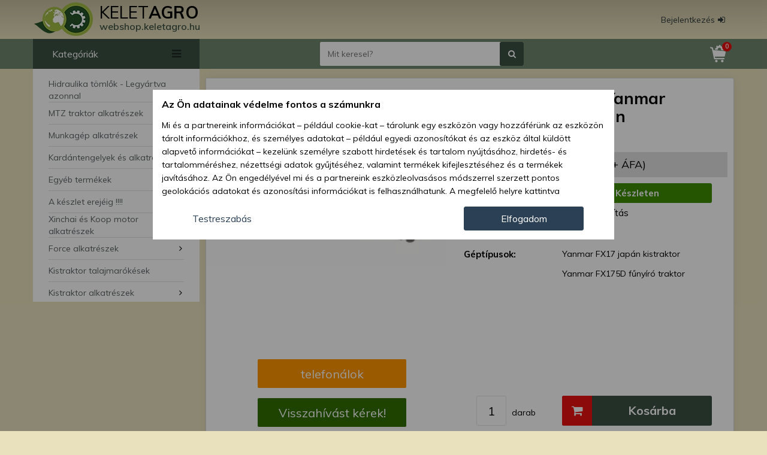

--- FILE ---
content_type: text/html; charset=UTF-8
request_url: https://webshop.keletagro.hu/kistraktor-alkatreszek/japan-kistraktor-motor-alkatreszek/japan-kistraktor-hengerfejtomitesek/hengerfejtomites-yanmar-fx175d-tipusu-japan-kistraktorhoz-id31498
body_size: 49503
content:
<!DOCTYPE html>
<html lang="hu"  prefix="og: http://ogp.me/ns#">
    
    <head>
        <script type="text/javascript">
      var dataLayer = window.dataLayer || [];
      dataLayer.push({
       dynx_itemid: 'ID31498',
       dynx_pagetype: 'offerdetail',
       dynx_totalvalue: '15990'  });
</script>
        
          
    <script>
        
        window.dataLayer = window.dataLayer || [];
        function gtag(){dataLayer.push(arguments);}

        gtag('consent', 'default', {
                    'ad_storage': 'denied',
                    'ad_user_data': 'denied',
                    'ad_personalization': 'denied',
                    'analytics_storage': 'denied',
                    'functionality_storage' : 'denied',
                    'personalization_storage' : 'denied',
                    'security_storage' : 'denied',
                    'wait_for_update': 15000
                });
    </script>


<!-- Google Tag Manager -->
<script>(function(w,d,s,l,i){w[l]=w[l]||[];w[l].push({'gtm.start':new Date().getTime(),event:'gtm.js'});var f=d.getElementsByTagName(s)[0],j=d.createElement(s),dl=l!='dataLayer'?'&l='+l:'';j.async=true;j.src='https://www.googletagmanager.com/gtm.js?id='+i+dl;f.parentNode.insertBefore(j,f);})(window,document,'script','dataLayer','GTM-WMKRS82');</script>
<!-- End Google Tag Manager -->


            
        <script>

            function setCookieCM(name,value,days) {
                var expires = "";
                if (days) {
                    var date = new Date();
                    date.setTime(date.getTime() + (days*24*60*60*1000));
                    expires = "; expires=" + date.toUTCString();
                }
                document.cookie = name + "=" + (value || "")  + expires + "; path=/";
            }
            
            function getCookie(name) {
                var nameEQ = name + "=";
                var ca = document.cookie.split(';');
                for(var i=0;i < ca.length;i++) {
                    var c = ca[i];
                    while (c.charAt(0)==' ') c = c.substring(1,c.length);
                    if (c.indexOf(nameEQ) == 0) return c.substring(nameEQ.length,c.length);
                }
                return null;
            }

            var gcm2 = getCookie("ws2_cm2_is");

            if ( gcm2 == null ) 
            {
                 
                function consentSettings()
                {
                    document.getElementById("cmp-main").style.display       = 'none';
                    document.getElementById("cmp-details").style.display    = 'block';
                }
                
                
                function consentGrantedAdStorage() {
                  //  console.log('Click ad_storage');
                    var gcm2_ads = getCookie("ws2_cm2_ads");
                    if ( gcm2_ads == null || gcm2_ads == 'denied')
                    {
                        document.getElementById("cmpd-opt-btn-ads-d").classList.remove("cm-no");
                        document.getElementById("cmpd-opt-btn-ads-g").classList.add("cm-yes");
                        setCookieCM('ws2_cm2_ads','granted',180);
                        gtag('consent', 'update', {
                          'ad_storage': 'granted'
                        });
                    }
                }
                
                function consentDeniedAdStorage() {
                  //  console.log('Click ad_storage denied');
                    var gcm2_ads = getCookie("ws2_cm2_ads");
                    if ( gcm2_ads == null || gcm2_ads == 'granted')
                    {
                        
                        document.getElementById("cmpd-opt-btn-ads-g").classList.remove("cm-yes");
                        document.getElementById("cmpd-opt-btn-ads-d").classList.add("cm-no");
                        setCookieCM('ws2_cm2_ads','denied',180);
                        gtag('consent', 'update', {
                          'ad_storage': 'denied'
                        });
                    }
                }
                
                function consentGrantedAdUserData() {
                  //  console.log('Click ad_user_data');
                    var gcm2_aud = getCookie("ws2_cm2_aud");
                    if ( gcm2_aud == null || gcm2_aud == 'denied')
                    {
                        document.getElementById("cmpd-opt-btn-adu-d").classList.remove("cm-no");
                        document.getElementById("cmpd-opt-btn-adu-g").classList.add("cm-yes");
                        setCookieCM('ws2_cm2_aud','granted',180);
                        gtag('consent', 'update', {
                          'ad_user_data': 'granted'
                        });
                    }
                }
                function consentDeniedAdUserData() {
                  // console.log('Click ad_user_data dnied');
                    var gcm2_aud = getCookie("ws2_cm2_aud");
                    if ( gcm2_aud == null || gcm2_aud == 'granted')
                    {
                        document.getElementById("cmpd-opt-btn-adu-g").classList.remove("cm-yes");
                        document.getElementById("cmpd-opt-btn-adu-d").classList.add("cm-no");
                        setCookieCM('ws2_cm2_aud','denied',180);
                        gtag('consent', 'update', {
                          'ad_user_data': 'denied'
                        });
                    }
                }
                
                function consentGrantedAdPersonalization() {
                   // console.log('Click ad_personalization');
                    var gcm2_adp = getCookie("ws2_cm2_adp");
                    if ( gcm2_adp == null || gcm2_adp == 'denied')
                    {
                        document.getElementById("cmpd-opt-btn-adp-d").classList.remove("cm-no");
                        document.getElementById("cmpd-opt-btn-adp-g").classList.add("cm-yes");
                        setCookieCM('ws2_cm2_adp','granted',180);
                        gtag('consent', 'update', {
                          'ad_personalization': 'granted'
                        });
                    }
                }
                function consentDeniedAdPersonalization() {
                 //  console.log('Click ad_personalization denied');
                    var gcm2_adp = getCookie("ws2_cm2_adp");
                    if ( gcm2_adp == null || gcm2_adp == 'granted')
                    {
                        document.getElementById("cmpd-opt-btn-adp-g").classList.remove("cm-yes");
                        document.getElementById("cmpd-opt-btn-adp-d").classList.add("cm-no");
                        setCookie('ws2_cm2_adp','denied',180);
                        gtag('consent', 'update', {
                          'ad_personalization': 'denied'
                        });
                    }
                }
                
                
                function consentGrantedAnalyticsStorage() {
                 //   console.log('Click analytics_storage');
                    var gcm2_ans = getCookie("ws2_cm2_ans");
                   // console.log(gcm2_ans);
                    if ( gcm2_ans == null || gcm2_ans == 'denied')
                    {   
                        document.getElementById("cmpd-opt-btn-ans-d").classList.remove("cm-no");
                        document.getElementById("cmpd-opt-btn-ans-g").classList.add("cm-yes");
                        setCookieCM('ws2_cm2_ans','granted',180);
                        gtag('consent', 'update', {
                          'analytics_storage': 'granted'
                        });
                    }
                }
                function consentDeniedAnalyticsStorage() {
                    console.log('Click analytics_storage denied');
                    var gcm2_ans = getCookie("ws2_cm2_ans");
                    if ( gcm2_ans == null || gcm2_ans == 'granted')
                    {
                        document.getElementById("cmpd-opt-btn-ans-g").classList.remove("cm-yes");
                        document.getElementById("cmpd-opt-btn-ans-d").classList.add("cm-no");
                        setCookieCM('ws2_cm2_ans','denied',180);
                        gtag('consent', 'update', {
                          'analytics_storage': 'denied'
                        });
                    }
                }
                
                
                function consentGrantedAll() {
                  //  console.log('Click ALL');
                    document.getElementById("cm-popup").style.display = 'none';
                     
                    setCookieCM('ws2_cm2_is','1',180);
                    setCookieCM('ws2_cm2_ads','granted',180);
                    setCookieCM('ws2_cm2_aud','granted',180);
                    setCookieCM('ws2_cm2_adp','granted',180);
                    setCookieCM('ws2_cm2_ans','granted',180);

                    gtag('consent', 'update', {
                        'ad_storage': 'granted',
                        'ad_user_data': 'granted',
                        'ad_personalization': 'granted',
                        'analytics_storage': 'granted',
                        'functionality_storage' : 'granted',
                        'personalization_storage' : 'granted',
                        'security_storage' : 'granted'
                    });
                }
                
                function consentDeniedAll() {
                   // console.log('Click Denied');

                    setCookieCM('ws2_cm2_is','1',180);
                    setCookieCM('ws2_cm2_ads','denied',180);
                    setCookieCM('ws2_cm2_aud','denied',180);
                    setCookieCM('ws2_cm2_adp','denied',180);
                    setCookieCM('ws2_cm2_ans','denied',180);

                    gtag('consent', 'update', {
                        'ad_storage': 'denied',
                        'ad_user_data': 'denied',
                        'ad_personalization': 'denied',
                        'analytics_storage': 'denied',
                        'functionality_storage' : 'denied',
                        'personalization_storage' : 'denied',
                        'security_storage' : 'denied'
                    });

                    document.getElementById("cm-popup").style.display = 'none';
                }
                function consentStore() {
                    // console.log('Click Store');

                    var gcm2_ads = getCookie("ws2_cm2_ads");
                    if( gcm2_ads == null ) { setCookieCM('ws2_cm2_ads','denied',180); }

                    var gcm2_aud = getCookie("ws2_cm2_aud");
                    if( gcm2_aud == null ) { setCookieCM('ws2_cm2_aud','denied',180); }

                    var gcm2_adp = getCookie("ws2_cm2_adp");
                    if( gcm2_adp == null ) { setCookieCM('ws2_cm2_adp','denied',180); }

                    var gcm2_ans = getCookie("ws2_cm2_ans");
                    if( gcm2_ans == null ) { setCookieCM('ws2_cm2_ans','denied',180); }

                    setCookieCM('ws2_cm2_is','1',180);
                    document.getElementById("cm-popup").style.display = 'none';
                }
            }
        </script>

    
    
    
        <meta charset="UTF-8">
        <title>Hengerfejtömítés Yanmar FX175D típusú japán kistraktorhoz</title>
        <meta http-equiv="X-UA-Compatible" content="IE=edge">
        <meta name="viewport" content="width=device-width, initial-scale=1.0, user-scalable=yes, minimum-scale=1.0, maximum-scale=5.0">
        <meta name="description" content="Hengerfejtömítés Yanmar FX175D típusú japán kistraktorhoz - Kattintson és holnapra házhoz küldjük!">
        <meta name="keywords" content="Yanmar, hengerfejtömítés,yanmar,fx175d,típusú,japán,kistraktorhoz">
        <meta name="robots" content="index, follow, all">
        <meta name="revisit-after" content="1 days">
        <meta name="distribution" content="Global">
        <meta name="author" content="https://webshop.keletagro.hu/">
        <meta name="copyright" content="Copyright https://webshop.keletagro.hu/">
        <meta name="google-site-verification" content="">
                <meta name="facebook-domain-verification" content="y8cp1mu6a5m2nn5z1idrcvr15thizh" />
                        
        <meta property="og:type" content="website">
        <meta property="og:title" content="Hengerfejtömítés Yanmar FX175D típusú japán kistraktorhoz | KELETAGRO">
        <meta property="og:locale" content="hu_HU">
        <meta property="og:url" content="https://webshop.keletagro.hu/kistraktor-alkatreszek/japan-kistraktor-motor-alkatreszek/japan-kistraktor-hengerfejtomitesek/hengerfejtomites-yanmar-fx175d-tipusu-japan-kistraktorhoz-id31498">
        <meta property="og:description" content="Hengerfejtömítés Yanmar FX175D típusú japán kistraktorhoz - Kattintson és holnapra házhoz küldjük!">
        <meta property="og:image" content="https://webshop.keletagro.hu/images/thumb/hengerfejtomites-yanmar-fx175d-tipusu-japan-kistraktorhoz-031096.webp">
        <meta property="og:image:width" content="256" />
        <meta property="og:image:height" content="192" />
        
        <base href="https://webshop.keletagro.hu/">
        <link rel="canonical" href="https://webshop.keletagro.hu/hengerfejtomites-yanmar-fx175d-tipusu-japan-kistraktorhoz-id31498">
		
        
        <!--[if IE]><link rel="shortcut icon" href="https://webshop.keletagro.hu/skins/webshopka/images/favicon.ico" /><![endif]-->
        <link rel="icon" type="image/png" sizes="16x16" href="https://webshop.keletagro.hu/skins/webshopka/images/favicon-16.png">
        <link rel="icon" type="image/png" sizes="32x32" href="https://webshop.keletagro.hu/skins/webshopka/images/favicon-32.png">
        <link rel="icon" type="image/png" sizes="96x96" href="https://webshop.keletagro.hu/skins/webshopka/images/favicon-96.png">
        <link rel="icon" type="image/png" sizes="192x192" href="https://webshop.keletagro.hu/skins/webshopka/images/favicon-192.png">
        <link rel="apple-touch-icon" sizes="57x57" href="https://webshop.keletagro.hu/skins/webshopka/images/favicon-57.png">
        <link rel="apple-touch-icon" sizes="60x60" href="https://webshop.keletagro.hu/skins/webshopka/images/favicon-60.png">
        <link rel="apple-touch-icon" sizes="72x72" href="https://webshop.keletagro.hu/skins/webshopka/images/favicon-72.png">
        <link rel="apple-touch-icon" sizes="76x76" href="https://webshop.keletagro.hu/skins/webshopka/images/favicon-76.png">
        <link rel="apple-touch-icon-precomposed" href="https://webshop.keletagro.hu/skins/webshopka/images/favicon-180.png">
        <link rel="preconnect" href="https://fonts.googleapis.com">
        <link rel="preconnect" href="https://fonts.gstatic.com" crossorigin>
        <link rel="preconnect" href="https://stats.g.doubleclick.net" />
        <link rel="preconnect" href="https://connect.facebook.net" />
        <link rel="stylesheet" media="print" onload="this.onload=null;this.removeAttribute('media');" href="https://fonts.googleapis.com/css?family=Muli:400,400i,600,600i,700,700i,900,900i&display=swap">
       
        <link href="https://webshop.keletagro.hu/skins/all/font-awesome/css/font-awesome.min.css" rel="stylesheet" type="text/css" media="all">
        <link href="https://webshop.keletagro.hu/skins/webshopka/css/style.min.css?v=1732269570" rel="stylesheet" type="text/css" media="all">
        
        <!--[if lt IE 9]>
            <script src="https://webshop.keletagro.hu/includes/js/IE9.js">IE7_PNG_SUFFIX=".png";</script>
            <script src="https://webshop.keletagro.hu/includes/js/html5shiv.min.js"></script>
        <![endif]-->
               
            

                    <!-- Matomo -->
            <script>
            var _paq = window._paq = window._paq || [];
            /* tracker methods like "setCustomDimension" should be called before "trackPageView" */
            _paq.push(['trackPageView']);
            _paq.push(['enableLinkTracking']);
            (function() {
                var u="//klugemarketing.hu/matomo/";
                _paq.push(['setTrackerUrl', u+'matomo.php']);
                _paq.push(['setSiteId', '5']);
                var d=document, g=d.createElement('script'), s=d.getElementsByTagName('script')[0];
                g.async=true; g.src=u+'matomo.js'; s.parentNode.insertBefore(g,s);
            })();
            </script>
            <!-- End Matomo Code -->
                
    </head>
    
    <body>
       
<!-- Google Tag Manager (noscript) -->
<noscript><iframe src="https://www.googletagmanager.com/ns.html?id=GTM-WMKRS82" height="0" width="0" style="display:none;visibility:hidden"></iframe></noscript>
<!-- End Google Tag Manager (noscript) -->

  

        <header>
             
<div class="hline1">

    <div class="container">

        <div class="h1c-left">
            
                            <div class="h1c-left-img">

                    <a href="https://webshop.keletagro.hu/">
                        <img src="https://webshop.keletagro.hu/skins/webshopka/images/logo.webp" alt="webshop.keletagro.hu" width="98" height="56" />
                    </a>

                </div>

                <div class="h1c-left-text">

                    <div>                        <a href="https://webshop.keletagro.hu/">
                            <span class="co">KELET<strong>AGRO</strong></span>
                            <span class="ws">webshop.keletagro.hu</span>
                        </a>
                    </div>
                </div>   
                        
        </div>
        
        <div class="h1c-center">
                    </div>    

        <div class="h1c-right">
            
            <div class="profil">
           
                 
                    <button name="toplogin" class="login"><span>Bejelentkezés</span><i class="fa fa-sign-in" aria-hidden="true"></i></button>   

                                
            </div>
            
        </div>
       
    </div>
   
</div>



<div class="hline2">
    
    <div class="container">
    
        <div class="h2c-left">
            
                        
            <button name="big-menu" class="categories only-desktop"><span>Kategóriák</span><i class="fa fa-bars" aria-hidden="true"></i></button>
            
            <div class="big-menu only-desktop hide" data-show="1" data-status="0" data-home="0">
                <ul class="main-menu scrollbar-inner"><li class="main-cat"><a href="https://webshop.keletagro.hu/hidraulika-tomlok-legyartva-azonnal">Hidraulika tömlők - Legyártva azonnal</a></li><li class="main-cat"><a href="https://webshop.keletagro.hu/mtz-traktor-alkatreszek">MTZ traktor alkatrészek</a><i class="fa fa-angle-right" aria-hidden="true" data-s="0"></i><div class="sub-menu"><ul><li><a href="https://webshop.keletagro.hu/mtz-traktor-alkatreszek/mtz-alkatreszek-verhetetlen-aron">MTZ alkatrészek verhetetlen áron</a></li><li><a href="https://webshop.keletagro.hu/mtz-traktor-alkatreszek/mtz-3-gyorskapcsolo-keszletek">MTZ 3. gyorskapcsoló készletek</a></li><li><a href="https://webshop.keletagro.hu/mtz-traktor-alkatreszek/mtz-ablaktisztitok">MTZ ablaktisztítók</a></li><li><a href="https://webshop.keletagro.hu/mtz-traktor-alkatreszek/mtz-alvaz-fulke-es-karosszeria-elemek">MTZ alváz, fülke és karosszéria elemek</a><i class="fa fa-angle-right" aria-hidden="true" data-s="0"></i><ul><li><a href="https://webshop.keletagro.hu/mtz-traktor-alkatreszek/mtz-alvaz-fulke-es-karosszeria-elemek/mtz-gyari-vezetoulesek-es-alkatreszeik">MTZ gyári vezetőülések és alkatrészeik</a><i class="fa fa-angle-right" aria-hidden="true" data-s="0"></i><ul><li><a href="https://webshop.keletagro.hu/mtz-traktor-alkatreszek/mtz-alvaz-fulke-es-karosszeria-elemek/mtz-gyari-vezetoulesek-es-alkatreszeik/mtz-fulke-alkatreszek">MTZ fülke alkatrészek</a></li></ul></li></ul></li><li><a href="https://webshop.keletagro.hu/mtz-traktor-alkatreszek/mtz-atszerelo-szettek">MTZ átszerelő szettek</a></li><li><a href="https://webshop.keletagro.hu/mtz-traktor-alkatreszek/mtz-burkolat">MTZ burkolat</a></li><li><a href="https://webshop.keletagro.hu/mtz-traktor-alkatreszek/mtz-csapagyak-perselyek-tugorgok-szimmeringek-gumigyuruk">MTZ csapágyak, perselyek, tűgörgők, szimmeringek, gumigyűrűk</a></li><li><a href="https://webshop.keletagro.hu/mtz-traktor-alkatreszek/mtz-csavarok-anyak-alatetek-csapok-es-biztositok">MTZ csavarok, anyák, alátétek, csapok és biztosítók</a></li><li><a href="https://webshop.keletagro.hu/mtz-traktor-alkatreszek/mtz-differencialzar-erzekelo">MTZ differenciálzár érzékelő</a></li><li><a href="https://webshop.keletagro.hu/mtz-traktor-alkatreszek/mtz-dizelmotor-egysegei">MTZ dízelmotor egységei</a></li><li><a href="https://webshop.keletagro.hu/mtz-traktor-alkatreszek/mtz-elektromos-alkatreszek">MTZ elektromos alkatrészek</a><i class="fa fa-angle-right" aria-hidden="true" data-s="0"></i><ul><li><a href="https://webshop.keletagro.hu/mtz-traktor-alkatreszek/mtz-elektromos-alkatreszek/mtz-generator-es-feszultsegszabalyzo-alkatreszek">MTZ generátor és feszültségszabályzó alkatrészek</a></li><li><a href="https://webshop.keletagro.hu/mtz-traktor-alkatreszek/mtz-elektromos-alkatreszek/mtz-muszerfal-es-orak-alkatreszei">MTZ műszerfal és órák alkatrészei</a></li><li><a href="https://webshop.keletagro.hu/mtz-traktor-alkatreszek/mtz-elektromos-alkatreszek/mtz-onindito-alkatreszek">MTZ önindító alkatrészek</a></li></ul></li><li><a href="https://webshop.keletagro.hu/mtz-traktor-alkatreszek/mtz-elsohid">MTZ elsőhíd</a></li><li><a href="https://webshop.keletagro.hu/mtz-traktor-alkatreszek/mtz-eroleadas">MTZ erőleadás</a></li><li><a href="https://webshop.keletagro.hu/mtz-traktor-alkatreszek/mtz-fekek">MTZ fékek</a></li><li><a href="https://webshop.keletagro.hu/mtz-traktor-alkatreszek/mtz-fekrendszer-es-alkatreszei">MTZ fékrendszer és alkatrészei</a></li><li><a href="https://webshop.keletagro.hu/mtz-traktor-alkatreszek/mtz-felkeret">MTZ félkeret</a></li><li><a href="https://webshop.keletagro.hu/mtz-traktor-alkatreszek/mtz-felnik-es-gumik">MTZ felnik és gumik</a></li><li><a href="https://webshop.keletagro.hu/mtz-traktor-alkatreszek/mtz-fulke">MTZ fülke</a></li><li><a href="https://webshop.keletagro.hu/mtz-traktor-alkatreszek/mtz-futes">MTZ fűtés</a></li><li><a href="https://webshop.keletagro.hu/mtz-traktor-alkatreszek/mtz-hajtaslanc-es-kardankihajtasok-alkatreszei">MTZ hajtáslánc és kardánkihajtások alkatrészei</a><i class="fa fa-angle-right" aria-hidden="true" data-s="0"></i><ul><li><a href="https://webshop.keletagro.hu/mtz-traktor-alkatreszek/mtz-hajtaslanc-es-kardankihajtasok-alkatreszei/mtz-elso-hid-es-elso-hajtas-alkatreszei">MTZ első híd és első hajtás alkatrészei</a></li><li><a href="https://webshop.keletagro.hu/mtz-traktor-alkatreszek/mtz-hajtaslanc-es-kardankihajtasok-alkatreszei/mtz-hatsohid-haz-difihaz-difizar-alkatreszei">MTZ hátsóhíd ház (difiház, difizár) alkatrészei</a></li><li><a href="https://webshop.keletagro.hu/mtz-traktor-alkatreszek/mtz-hajtaslanc-es-kardankihajtasok-alkatreszei/mtz-iranyvalto-alkatreszei">MTZ irányváltó alkatrészei</a></li><li><a href="https://webshop.keletagro.hu/mtz-traktor-alkatreszek/mtz-hajtaslanc-es-kardankihajtasok-alkatreszei/mtz-kuplunghaz-darazsderek-es-kuplung-alkatreszei">MTZ kuplungház (darázsderék) és kuplung alkatrészei</a></li><li><a href="https://webshop.keletagro.hu/mtz-traktor-alkatreszek/mtz-hajtaslanc-es-kardankihajtasok-alkatreszei/mtz-sebessegvalto-alkatreszek-hagyomanyos">MTZ sebességváltó alkatrészek (hagyományos)</a></li><li><a href="https://webshop.keletagro.hu/mtz-traktor-alkatreszek/mtz-hajtaslanc-es-kardankihajtasok-alkatreszei/mtz-sebessegvalto-alkatreszek-szinkronvaltos">MTZ sebességváltó alkatrészek (szinkronváltós)</a><i class="fa fa-angle-right" aria-hidden="true" data-s="0"></i><ul><li><a href="https://webshop.keletagro.hu/mtz-traktor-alkatreszek/mtz-hajtaslanc-es-kardankihajtasok-alkatreszei/mtz-sebessegvalto-alkatreszek-szinkronvaltos/1005-1025-1221-1522-szinkronos-valto-alkatreszek">1005, 1025, 1221, 1522 szinkronos váltó alkatrészek</a></li><li><a href="https://webshop.keletagro.hu/mtz-traktor-alkatreszek/mtz-hajtaslanc-es-kardankihajtasok-alkatreszei/mtz-sebessegvalto-alkatreszek-szinkronvaltos/900-920-950-952-szinkronos-valto-alkatreszek">900, 920, 950, 952 szinkronos váltó alkatrészek</a></li></ul></li><li><a href="https://webshop.keletagro.hu/mtz-traktor-alkatreszek/mtz-hajtaslanc-es-kardankihajtasok-alkatreszei/mtz-terepvalto-felezo-alkatreszei">MTZ terepváltó (felező) alkatrészei</a></li><li><a href="https://webshop.keletagro.hu/mtz-traktor-alkatreszek/mtz-hajtaslanc-es-kardankihajtasok-alkatreszei/mtz-tlt-kardankihajtas-alkatreszei">MTZ TLT (kardánkihajtás) alkatrészei</a></li></ul></li><li><a href="https://webshop.keletagro.hu/mtz-traktor-alkatreszek/mtz-hajto-elsohid">MTZ hajtó elsőhíd</a></li><li><a href="https://webshop.keletagro.hu/mtz-traktor-alkatreszek/mtz-hatsohid">MTZ hátsóhíd</a></li><li><a href="https://webshop.keletagro.hu/mtz-traktor-alkatreszek/mtz-hezagolo-alatetek-es-lemezek">MTZ hézagoló alátétek és lemezek</a></li><li><a href="https://webshop.keletagro.hu/mtz-traktor-alkatreszek/mtz-hidraulika-rendszer-alkatreszek">MTZ hidraulika rendszer alkatrészek</a></li><li><a href="https://webshop.keletagro.hu/mtz-traktor-alkatreszek/mtz-hutorendszer">MTZ hűtőrendszer</a></li><li><a href="https://webshop.keletagro.hu/mtz-traktor-alkatreszek/mtz-kardanhajtas">MTZ kardánhajtás</a></li><li><a href="https://webshop.keletagro.hu/mtz-traktor-alkatreszek/mtz-katalogusok">MTZ katalógusok</a></li><li><a href="https://webshop.keletagro.hu/mtz-traktor-alkatreszek/mtz-kenorendszer">MTZ kenőrendszer</a></li><li><a href="https://webshop.keletagro.hu/mtz-traktor-alkatreszek/mtz-kerekek-es-kerekagyak">MTZ kerekek és kerékagyak</a></li><li><a href="https://webshop.keletagro.hu/mtz-traktor-alkatreszek/mtz-kipufogo-rendszer">MTZ kipufogó rendszer</a></li><li><a href="https://webshop.keletagro.hu/mtz-traktor-alkatreszek/mtz-kormanymu">MTZ kormánymű</a></li><li><a href="https://webshop.keletagro.hu/mtz-traktor-alkatreszek/mtz-kormanymu-szervo-es-orbit-alkatreszek">MTZ kormánymű (szervo és orbit) alkatrészek</a></li><li><a href="https://webshop.keletagro.hu/mtz-traktor-alkatreszek/mtz-kulonkorfolyamu-hidraulikarendszer">MTZ különkörfolyamú hidraulikarendszer</a></li><li><a href="https://webshop.keletagro.hu/mtz-traktor-alkatreszek/mtz-levegorendszer-alkatreszei">MTZ levegőrendszer alkatrészei</a></li><li><a href="https://webshop.keletagro.hu/mtz-traktor-alkatreszek/mtz-motor-alkatreszek-es-kiegeszitoik">MTZ motor alkatrészek és kiegészítőik</a><i class="fa fa-angle-right" aria-hidden="true" data-s="0"></i><ul><li><a href="https://webshop.keletagro.hu/mtz-traktor-alkatreszek/mtz-motor-alkatreszek-es-kiegeszitoik/mtz-turbos-alkatreszek">MTZ turbós alkatrészek</a><i class="fa fa-angle-right" aria-hidden="true" data-s="0"></i><ul><li><a href="https://webshop.keletagro.hu/mtz-traktor-alkatreszek/mtz-motor-alkatreszek-es-kiegeszitoik/mtz-turbos-alkatreszek/mtz-turbo-szettek">MTZ turbó szettek</a></li></ul></li><li><a href="https://webshop.keletagro.hu/mtz-traktor-alkatreszek/mtz-motor-alkatreszek-es-kiegeszitoik/mtz-uzemanyagellatas-alkatreszek">MTZ üzemanyagellátás alkatrészek</a><i class="fa fa-angle-right" aria-hidden="true" data-s="0"></i><ul><li><a href="https://webshop.keletagro.hu/mtz-traktor-alkatreszek/mtz-motor-alkatreszek-es-kiegeszitoik/mtz-uzemanyagellatas-alkatreszek/mtz-3-motorpal-alimentatore-parti">MTZ .3 Motorpal alimentatore parti</a><i class="fa fa-angle-right" aria-hidden="true" data-s="0"></i><ul><li><a href="https://webshop.keletagro.hu/mtz-traktor-alkatreszek/mtz-motor-alkatreszek-es-kiegeszitoik/mtz-uzemanyagellatas-alkatreszek/mtz-3-motorpal-alimentatore-parti/mtz-3-as-jazda-adagolo-alkatreszek">MTZ .3-as JAZDA adagoló alkatrészek</a></li></ul></li><li><a href="https://webshop.keletagro.hu/mtz-traktor-alkatreszek/mtz-motor-alkatreszek-es-kiegeszitoik/mtz-uzemanyagellatas-alkatreszek/mtz-4-es-motorpal-adagolo-alkatreszek">MTZ .4-es MOTORPAL adagoló alkatrészek</a></li><li><a href="https://webshop.keletagro.hu/mtz-traktor-alkatreszek/mtz-motor-alkatreszek-es-kiegeszitoik/mtz-uzemanyagellatas-alkatreszek/mtz-adagolos-katalogusok">MTZ adagolós katalógusok</a></li><li><a href="https://webshop.keletagro.hu/mtz-traktor-alkatreszek/mtz-motor-alkatreszek-es-kiegeszitoik/mtz-uzemanyagellatas-alkatreszek/mtz-hagyomanyos-es-turbos-utn-adagolo-alkatreszek">MTZ hagyományos és turbós UTN adagoló alkatrészek</a></li><li><a href="https://webshop.keletagro.hu/mtz-traktor-alkatreszek/mtz-motor-alkatreszek-es-kiegeszitoik/mtz-uzemanyagellatas-alkatreszek/mtz-kor-mnd-adagolo-alkatreszek">MTZ kör MND adagoló alkatrészek</a></li></ul></li></ul></li><li><a href="https://webshop.keletagro.hu/mtz-traktor-alkatreszek/mtz-osztomu">MTZ osztómű</a></li><li><a href="https://webshop.keletagro.hu/mtz-traktor-alkatreszek/mtz-sebessegvalto">MTZ sebességváltó</a></li><li><a href="https://webshop.keletagro.hu/mtz-traktor-alkatreszek/mtz-szerszamfuggesztes">MTZ szerszámfüggesztés</a></li><li><a href="https://webshop.keletagro.hu/mtz-traktor-alkatreszek/mtz-tengelykapcsolas">MTZ tengelykapcsolás</a></li><li><a href="https://webshop.keletagro.hu/mtz-traktor-alkatreszek/mtz-tomitesek">MTZ tömítések</a></li><li><a href="https://webshop.keletagro.hu/mtz-traktor-alkatreszek/mtz-ulesek">MTZ ülések</a></li><li><a href="https://webshop.keletagro.hu/mtz-traktor-alkatreszek/mtz-utanfutoszerkezet">MTZ utánfutószerkezet</a></li><li><a href="https://webshop.keletagro.hu/mtz-traktor-alkatreszek/mtz-uzemanyag-ellatas">MTZ üzemanyag ellátás</a></li><li><a href="https://webshop.keletagro.hu/mtz-traktor-alkatreszek/mtz-uzemanyag-ellatas-kiegeszitoi">MTZ üzemanyag ellátás kiegészítői</a></li><li><a href="https://webshop.keletagro.hu/mtz-traktor-alkatreszek/mtz-villamos-berendezes">MTZ villamos berendezés</a></li><li><a href="https://webshop.keletagro.hu/mtz-traktor-alkatreszek/mtz-vizhutes-es-futes-alkatreszek">MTZ vízhűtés és fűtés alkatrészek</a></li><li><a href="https://webshop.keletagro.hu/mtz-traktor-alkatreszek/mtz-vontatas-fuggesztes-es-emeloszerkezet-alkatreszei">MTZ vontatás, függesztés és emelőszerkezet alkatrészei</a></li></ul></div></li><li class="main-cat"><a href="https://webshop.keletagro.hu/munkagep-alkatreszek">Munkagép alkatrészek</a><i class="fa fa-angle-right" aria-hidden="true" data-s="0"></i><div class="sub-menu"><ul><li><a href="https://webshop.keletagro.hu/munkagep-alkatreszek/komondor-munkagep-alkatreszek">Komondor munkagép alkatrészek</a><i class="fa fa-angle-right" aria-hidden="true" data-s="0"></i><ul><li><a href="https://webshop.keletagro.hu/munkagep-alkatreszek/komondor-munkagep-alkatreszek/komondor-potkocsi-alkatreszek">Komondor pótkocsi alkatrészek</a></li><li><a href="https://webshop.keletagro.hu/munkagep-alkatreszek/komondor-munkagep-alkatreszek/komondor-rakodo-es-szallitoeszkozok-alkatreszei">Komondor rakodó és szállítóeszközök alkatrészei</a></li><li><a href="https://webshop.keletagro.hu/munkagep-alkatreszek/komondor-munkagep-alkatreszek/komondor-funyiro-alkatreszek">Komondor fűnyíró alkatrészek</a></li><li><a href="https://webshop.keletagro.hu/munkagep-alkatreszek/komondor-munkagep-alkatreszek/komondor-kultivator-alkatreszek">Komondor kultivátor alkatrészek</a></li><li><a href="https://webshop.keletagro.hu/munkagep-alkatreszek/komondor-munkagep-alkatreszek/komondor-tarcsa-alkatreszek">Komondor tárcsa alkatrészek</a></li><li><a href="https://webshop.keletagro.hu/munkagep-alkatreszek/komondor-munkagep-alkatreszek/komondor-kombinator-alkatreszek">Komondor kombinátor alkatrészek</a></li><li><a href="https://webshop.keletagro.hu/munkagep-alkatreszek/komondor-munkagep-alkatreszek/komondor-godorfuro-alkatreszek">Komondor gödörfúró alkatrészek</a></li><li><a href="https://webshop.keletagro.hu/munkagep-alkatreszek/komondor-munkagep-alkatreszek/komondor-eke-alkatreszek">Komondor eke alkatrészek</a></li><li><a href="https://webshop.keletagro.hu/munkagep-alkatreszek/komondor-munkagep-alkatreszek/komondor-fukasza-alkatreszek">Komondor fűkasza alkatrészek</a></li><li><a href="https://webshop.keletagro.hu/munkagep-alkatreszek/komondor-munkagep-alkatreszek/komondor-faaprito-alkatreszek">Komondor faaprító alkatrészek</a></li><li><a href="https://webshop.keletagro.hu/munkagep-alkatreszek/komondor-munkagep-alkatreszek/komondor-mulcsozo-es-szarzuzo-alkatreszek">Komondor mulcsozó és szárzuzó alkatrészek</a></li><li><a href="https://webshop.keletagro.hu/munkagep-alkatreszek/komondor-munkagep-alkatreszek/komondor-balazo-alkatreszek">Komondor bálázó alkatrészek</a></li></ul></li><li><a href="https://webshop.keletagro.hu/munkagep-alkatreszek/spc-vetogep-alkatreszek">SPC vetőgép alkatrészek</a><i class="fa fa-angle-right" aria-hidden="true" data-s="0"></i><ul><li><a href="https://webshop.keletagro.hu/munkagep-alkatreszek/spc-vetogep-alkatreszek/spc-vetogep-mutragyaadagolo-alkatreszek">SPC vetőgép műtrágyaadagoló alkatrészek</a></li><li><a href="https://webshop.keletagro.hu/munkagep-alkatreszek/spc-vetogep-alkatreszek/spc-vetogep-nyomjelzo-turbina-vaz-alkatreszek">SPC vetőgép nyomjelző, turbina, váz alkatrészek</a></li><li><a href="https://webshop.keletagro.hu/munkagep-alkatreszek/spc-vetogep-alkatreszek/spc-vetogep-vetokocsi-alkatreszek">SPC vetőgép vetőkocsi alkatrészek</a></li><li><a href="https://webshop.keletagro.hu/munkagep-alkatreszek/spc-vetogep-alkatreszek/spc-vetogep-vetotarcsak">SPC vetőgép vetőtárcsák</a></li></ul></li><li><a href="https://webshop.keletagro.hu/munkagep-alkatreszek/monosem-vetogep-alkatreszek">Monosem vetőgép alkatrészek</a><i class="fa fa-angle-right" aria-hidden="true" data-s="0"></i><ul><li><a href="https://webshop.keletagro.hu/munkagep-alkatreszek/monosem-vetogep-alkatreszek/kopoalkatreszek-monosem-vetogepekhez-verhetetlen-aron">Kopóalkatrészek Monosem vetőgépekhez, verhetetlen áron</a></li><li><a href="https://webshop.keletagro.hu/munkagep-alkatreszek/monosem-vetogep-alkatreszek/atszerelo-kiegeszito-keszletek-monosem-gepekhez">Átszerelő, kiegészítő készletek Monosem gépekhez</a></li><li><a href="https://webshop.keletagro.hu/munkagep-alkatreszek/monosem-vetogep-alkatreszek/csapagyak-es-csapagyhazak-monosem-gepekhez">Csapágyak és csapágyházak Monosem gépekhez</a></li><li><a href="https://webshop.keletagro.hu/munkagep-alkatreszek/monosem-vetogep-alkatreszek/huzorugok-nyomorugok-monosem-gepekhez">Húzórugók, nyomórugók, Monosem gépekhez</a></li><li><a href="https://webshop.keletagro.hu/munkagep-alkatreszek/monosem-vetogep-alkatreszek/lanckerekek-lancok-tengelyek-monosem-gepekhez">Lánckerekek, láncok, tengelyek Monosem gépekhez</a></li><li><a href="https://webshop.keletagro.hu/munkagep-alkatreszek/monosem-vetogep-alkatreszek/mutragyaszoro-alkatreszek-monosem-gepekhez">Műtrágyaszóró alkatrészek Monosem gépekhez</a></li><li><a href="https://webshop.keletagro.hu/munkagep-alkatreszek/monosem-vetogep-alkatreszek/nyomjelzo-turbina-es-vaz-alkatreszek-monosem-gepekhez">Nyomjelző, turbina és váz alkatrészek Monosem gépekhez</a></li><li><a href="https://webshop.keletagro.hu/munkagep-alkatreszek/monosem-vetogep-alkatreszek/tomorito-kerekek-es-alkatreszei-monosem-gepekhez">Tömörítő kerekek és alkatrészei Monosem gépekhez</a></li><li><a href="https://webshop.keletagro.hu/munkagep-alkatreszek/monosem-vetogep-alkatreszek/vetesellenorzo-elektronika-es-alkatreszei-monosem-gepekhez">Vetésellenőrző elektronika és alkatrészei Monosem gépekhez</a></li><li><a href="https://webshop.keletagro.hu/munkagep-alkatreszek/monosem-vetogep-alkatreszek/vetokocsi-es-vetoegyseg-alkatreszek-monosem-gepekhez">Vetőkocsi és vetőegység alkatrészek Monosem gépekhez</a></li><li><a href="https://webshop.keletagro.hu/munkagep-alkatreszek/monosem-vetogep-alkatreszek/vetotarcsak-monosem-gepekhez">Vetőtárcsák Monosem gépekhez</a></li></ul></li><li><a href="https://webshop.keletagro.hu/munkagep-alkatreszek/tarcsa-alkatreszek">Tárcsa alkatrészek</a><i class="fa fa-angle-right" aria-hidden="true" data-s="0"></i><ul><li><a href="https://webshop.keletagro.hu/munkagep-alkatreszek/tarcsa-alkatreszek/tarcsa-alkatreszek-ih10-490">Tárcsa alkatrészek - IH10-490</a></li><li><a href="https://webshop.keletagro.hu/munkagep-alkatreszek/tarcsa-alkatreszek/tarcsa-alkatreszek-ih10-770">Tárcsa alkatrészek - IH10-770</a></li><li><a href="https://webshop.keletagro.hu/munkagep-alkatreszek/tarcsa-alkatreszek/tarcsa-csapagyak">Tárcsa csapágyak</a></li><li><a href="https://webshop.keletagro.hu/munkagep-alkatreszek/tarcsa-alkatreszek/tarcsalapok">Tárcsalapok</a></li></ul></li><li><a href="https://webshop.keletagro.hu/munkagep-alkatreszek/talajmuvelo-gepek-szantaselmunkalo-alkatreszei">Talajművelő gépek, szántáselmunkáló alkatrészei</a><i class="fa fa-angle-right" aria-hidden="true" data-s="0"></i><ul><li><a href="https://webshop.keletagro.hu/munkagep-alkatreszek/talajmuvelo-gepek-szantaselmunkalo-alkatreszei/borona-fogak">Borona fogak</a></li><li><a href="https://webshop.keletagro.hu/munkagep-alkatreszek/talajmuvelo-gepek-szantaselmunkalo-alkatreszei/kombinator-es-kultivator-alkatreszek">Kombinátor és kultivátor alkatrészek</a></li><li><a href="https://webshop.keletagro.hu/munkagep-alkatreszek/talajmuvelo-gepek-szantaselmunkalo-alkatreszei/nehezkultivator-alkatreszek">Nehézkultivátor alkatrészek</a></li></ul></li><li><a href="https://webshop.keletagro.hu/munkagep-alkatreszek/gaspardo-vetogep-alkatreszek">Gaspardo vetőgép alkatrészek</a></li><li><a href="https://webshop.keletagro.hu/munkagep-alkatreszek/zoldmezo-gepek-fukaszak-szarzuzok-alkatreszei">Zöldmező gépek, fűkaszák, szárzúzók alkatrészei </a><i class="fa fa-angle-right" aria-hidden="true" data-s="0"></i><ul><li><a href="https://webshop.keletagro.hu/munkagep-alkatreszek/zoldmezo-gepek-fukaszak-szarzuzok-alkatreszei/claas-fukaszak-kopoalkatreszek">Claas fűkaszák kopóalkatrészek</a></li><li><a href="https://webshop.keletagro.hu/munkagep-alkatreszek/zoldmezo-gepek-fukaszak-szarzuzok-alkatreszei/fukasza-pengek-kesek">Fűkasza pengék, kések</a></li><li><a href="https://webshop.keletagro.hu/munkagep-alkatreszek/zoldmezo-gepek-fukaszak-szarzuzok-alkatreszei/lengyel-fukasza-agromech-z169-alkatreszek">Lengyel Fűkasza (Agromech Z169) alkatrészek</a></li><li><a href="https://webshop.keletagro.hu/munkagep-alkatreszek/zoldmezo-gepek-fukaszak-szarzuzok-alkatreszei/rk-fukasza-alkatreszek">RK fűkasza alkatrészek</a></li></ul></li><li><a href="https://webshop.keletagro.hu/munkagep-alkatreszek/kuhn-alkatreszek">Kuhn alkatrészek</a></li><li><a href="https://webshop.keletagro.hu/munkagep-alkatreszek/talajmuvelo-gep-alkatreszek">Talajművelő gép alkatrészek</a><i class="fa fa-angle-right" aria-hidden="true" data-s="0"></i><ul><li><a href="https://webshop.keletagro.hu/munkagep-alkatreszek/talajmuvelo-gep-alkatreszek/b125-b200-fortschritt-eke-alkatreszek">B125/B200 Fortschritt eke alkatrészek</a></li><li><a href="https://webshop.keletagro.hu/munkagep-alkatreszek/talajmuvelo-gep-alkatreszek/ekecsavarok">Ekecsavarok</a></li><li><a href="https://webshop.keletagro.hu/munkagep-alkatreszek/talajmuvelo-gep-alkatreszek/ih10-720-eke-alkatreszek">IH10-720 eke alkatrészek</a></li><li><a href="https://webshop.keletagro.hu/munkagep-alkatreszek/talajmuvelo-gep-alkatreszek/kuhn-eke-alkatreszek">Kuhn eke alkatrészek</a></li><li><a href="https://webshop.keletagro.hu/munkagep-alkatreszek/talajmuvelo-gep-alkatreszek/kverneland-eke-alkatreszek">Kverneland eke alkatrészek</a></li><li><a href="https://webshop.keletagro.hu/munkagep-alkatreszek/talajmuvelo-gep-alkatreszek/lajta-eke-alkatreszek">Lajta eke alkatrészek</a></li><li><a href="https://webshop.keletagro.hu/munkagep-alkatreszek/talajmuvelo-gep-alkatreszek/lemken-eke-alkatreszek">Lemken eke alkatrészek</a></li><li><a href="https://webshop.keletagro.hu/munkagep-alkatreszek/talajmuvelo-gep-alkatreszek/niemeyer-eke-alkatreszek">Niemeyer eke alkatrészek</a></li><li><a href="https://webshop.keletagro.hu/munkagep-alkatreszek/talajmuvelo-gep-alkatreszek/pottinger-eke-alkatreszek">Pöttinger eke alkatrészek</a></li><li><a href="https://webshop.keletagro.hu/munkagep-alkatreszek/talajmuvelo-gep-alkatreszek/rabe-eke-alkatreszek">Rabe eke alkatrészek</a></li><li><a href="https://webshop.keletagro.hu/munkagep-alkatreszek/talajmuvelo-gep-alkatreszek/rabewerk-condor-eke-akatreszek">Rabewerk Condor eke akatrészek</a></li><li><a href="https://webshop.keletagro.hu/munkagep-alkatreszek/talajmuvelo-gep-alkatreszek/regent-eke-alkatreszek">Regent eke alkatrészek</a></li><li><a href="https://webshop.keletagro.hu/munkagep-alkatreszek/talajmuvelo-gep-alkatreszek/vogel-noot-alkatreszek">Vogel & Noot alkatrészek</a></li></ul></li><li><a href="https://webshop.keletagro.hu/munkagep-alkatreszek/potkocsi-alkatreszek">Pótkocsi alkatrészek</a><i class="fa fa-angle-right" aria-hidden="true" data-s="0"></i><ul><li><a href="https://webshop.keletagro.hu/munkagep-alkatreszek/potkocsi-alkatreszek/fortschritt-t088-szerves-tragyaszoro-potkocsi-alkatreszek">Fortschritt T088 szerves trágyaszóró pótkocsi alkatrészek </a></li><li><a href="https://webshop.keletagro.hu/munkagep-alkatreszek/potkocsi-alkatreszek/hw-nemet-potkocsi-alkatreszek">Hw Német pótkocsi alkatrészek</a></li><li><a href="https://webshop.keletagro.hu/munkagep-alkatreszek/potkocsi-alkatreszek/mbp-65-magyar-potkocsi-alkatreszek">MBP-6,5 Magyar pótkocsi alkatrészek</a></li></ul></li><li><a href="https://webshop.keletagro.hu/munkagep-alkatreszek/rz-szarzuzo-alkatreszek">RZ szárzúzó alkatrészek</a></li><li><a href="https://webshop.keletagro.hu/munkagep-alkatreszek/permetezo-alkatreszek">Permetező alkatrészek</a><i class="fa fa-angle-right" aria-hidden="true" data-s="0"></i><ul><li><a href="https://webshop.keletagro.hu/munkagep-alkatreszek/permetezo-alkatreszek/bakterium-kijutattas">Baktérium kijutattás</a></li><li><a href="https://webshop.keletagro.hu/munkagep-alkatreszek/permetezo-alkatreszek/kezi-szoropisztolyok">Kézi szórópisztolyok</a></li><li><a href="https://webshop.keletagro.hu/munkagep-alkatreszek/permetezo-alkatreszek/nyomasmero-orak">Nyomásmérő órák</a></li><li><a href="https://webshop.keletagro.hu/munkagep-alkatreszek/permetezo-alkatreszek/permetezo-fuvokak">Permetező fúvókák</a></li><li><a href="https://webshop.keletagro.hu/munkagep-alkatreszek/permetezo-alkatreszek/szakaszolo-vezerlo-szelepek">Szakaszoló, vezérlő szelepek</a></li><li><a href="https://webshop.keletagro.hu/munkagep-alkatreszek/permetezo-alkatreszek/szivattyu-alkatreszek">Szivattyú alkatrészek</a></li><li><a href="https://webshop.keletagro.hu/munkagep-alkatreszek/permetezo-alkatreszek/szivattyuk">Szivattyúk</a></li><li><a href="https://webshop.keletagro.hu/munkagep-alkatreszek/permetezo-alkatreszek/szorofejek-es-alkatreszei">Szórófejek és alkatrészei</a></li><li><a href="https://webshop.keletagro.hu/munkagep-alkatreszek/permetezo-alkatreszek/szurok">Szűrők</a></li><li><a href="https://webshop.keletagro.hu/munkagep-alkatreszek/permetezo-alkatreszek/tartalyok-es-tartozekai">Tartályok és tartozékai</a></li><li><a href="https://webshop.keletagro.hu/munkagep-alkatreszek/permetezo-alkatreszek/tomlok-es-csatlakozok-tomitesek">Tömlők és csatlakozók, tömítések</a></li></ul></li><li><a href="https://webshop.keletagro.hu/munkagep-alkatreszek/zoldmezo-gepek-rendsodrok-balazok-alkatreszei">Zöldmező gépek, rendsodrók, bálázók alkatrészei</a><i class="fa fa-angle-right" aria-hidden="true" data-s="0"></i><ul><li><a href="https://webshop.keletagro.hu/munkagep-alkatreszek/zoldmezo-gepek-rendsodrok-balazok-alkatreszei/hesston-5580-balazo-alkatreszei">Hesston 5580 bálázó alkatrészei</a></li><li><a href="https://webshop.keletagro.hu/munkagep-alkatreszek/zoldmezo-gepek-rendsodrok-balazok-alkatreszei/rendkezelo-alkatreszek">Rendkezelő alkatrészek</a></li><li><a href="https://webshop.keletagro.hu/munkagep-alkatreszek/zoldmezo-gepek-rendsodrok-balazok-alkatreszei/rendsodro-alkatreszek">Rendsodró alkatrészek</a></li></ul></li></ul></div></li><li class="main-cat"><a href="https://webshop.keletagro.hu/kardantengelyek-es-alkatreszei">Kardántengelyek és alkatrészei</a><i class="fa fa-angle-right" aria-hidden="true" data-s="0"></i><div class="sub-menu"><ul><li><a href="https://webshop.keletagro.hu/kardantengelyek-es-alkatreszei/kardankeresztek">Kardánkeresztek</a></li><li><a href="https://webshop.keletagro.hu/kardantengelyek-es-alkatreszei/kardantengelyek">Kardántengelyek</a></li><li><a href="https://webshop.keletagro.hu/kardantengelyek-es-alkatreszei/kardanvillak-profilvillak">Kardánvillák, Profilvillák</a></li></ul></div></li><li class="main-cat"><a href="https://webshop.keletagro.hu/egyeb-termekek">Egyéb termékek</a><i class="fa fa-angle-right" aria-hidden="true" data-s="0"></i><div class="sub-menu"><ul><li><a href="https://webshop.keletagro.hu/egyeb-termekek/jatekok">Játékok</a></li><li><a href="https://webshop.keletagro.hu/egyeb-termekek/ajandektargyak">Ajándéktárgyak</a></li><li><a href="https://webshop.keletagro.hu/egyeb-termekek/kenoanyagok-kemikaliak">Kenőanyagok-kemikáliák</a></li><li><a href="https://webshop.keletagro.hu/egyeb-termekek/wpc-burkolat">WPC burkolat</a></li><li><a href="https://webshop.keletagro.hu/egyeb-termekek/muanyag-uszotest">Műanyag úszótest</a></li><li><a href="https://webshop.keletagro.hu/egyeb-termekek/belga-pazsit">Belga pázsit</a></li><li><a href="https://webshop.keletagro.hu/egyeb-termekek/csapagyak">Csapágyak</a></li><li><a href="https://webshop.keletagro.hu/egyeb-termekek/muszaki-termekek">Műszaki termékek</a><i class="fa fa-angle-right" aria-hidden="true" data-s="0"></i><ul><li><a href="https://webshop.keletagro.hu/egyeb-termekek/muszaki-termekek/ablaktorlolapatok">Ablaktörlőlapátok</a></li><li><a href="https://webshop.keletagro.hu/egyeb-termekek/muszaki-termekek/akkumulator-tartozekok">Akkumulátor tartozékok</a></li><li><a href="https://webshop.keletagro.hu/egyeb-termekek/muszaki-termekek/bilincsek">Bilincsek</a></li><li><a href="https://webshop.keletagro.hu/egyeb-termekek/muszaki-termekek/csavarok-anyak-alatetek">Csavarok, anyák, alátétek</a></li><li><a href="https://webshop.keletagro.hu/egyeb-termekek/muszaki-termekek/emelok">Emelők</a></li><li><a href="https://webshop.keletagro.hu/egyeb-termekek/muszaki-termekek/rugos-biztositok">Rugós biztosítók</a></li><li><a href="https://webshop.keletagro.hu/egyeb-termekek/muszaki-termekek/sasszegek">Sasszegek</a></li><li><a href="https://webshop.keletagro.hu/egyeb-termekek/muszaki-termekek/szimeringek">Szimeringek</a></li><li><a href="https://webshop.keletagro.hu/egyeb-termekek/muszaki-termekek/tomitogyuruk-rez-aluminium-es-gumi">Tömítőgyűrűk (Réz, Alumínium és Gumi)</a></li><li><a href="https://webshop.keletagro.hu/egyeb-termekek/muszaki-termekek/vilagito-berendezesek-lampak">Világító berendezések, lámpák</a></li><li><a href="https://webshop.keletagro.hu/egyeb-termekek/muszaki-termekek/zeger-gyuruk">Zéger gyűrűk</a></li><li><a href="https://webshop.keletagro.hu/egyeb-termekek/muszaki-termekek/zsirzogombok">Zsírzógombok</a></li></ul></li><li><a href="https://webshop.keletagro.hu/egyeb-termekek/alkatresz-katalogusok">Alkatrész katalógusok</a></li><li><a href="https://webshop.keletagro.hu/egyeb-termekek/szerszamok">Szerszámok</a><i class="fa fa-angle-right" aria-hidden="true" data-s="0"></i><ul><li><a href="https://webshop.keletagro.hu/egyeb-termekek/szerszamok/csavarhuzok">Csavarhúzók</a></li><li><a href="https://webshop.keletagro.hu/egyeb-termekek/szerszamok/csillag-villaskulcsok">Csillag-, villáskulcsok</a></li><li><a href="https://webshop.keletagro.hu/egyeb-termekek/szerszamok/csiszolo-vagokorongok">Csiszoló-, vágókorongok</a></li><li><a href="https://webshop.keletagro.hu/egyeb-termekek/szerszamok/dugokulcsok-dugofejek">Dugókulcsok, dugófejek</a></li><li><a href="https://webshop.keletagro.hu/egyeb-termekek/szerszamok/egyeb-szerszamok">Egyéb szerszámok</a></li><li><a href="https://webshop.keletagro.hu/egyeb-termekek/szerszamok/elektromos-gepek">Elektromos gépek</a></li><li><a href="https://webshop.keletagro.hu/egyeb-termekek/szerszamok/fogok">Fogók</a></li><li><a href="https://webshop.keletagro.hu/egyeb-termekek/szerszamok/hegesztes-technika">Hegesztés technika</a></li><li><a href="https://webshop.keletagro.hu/egyeb-termekek/szerszamok/kalapacsok">Kalapácsok</a></li></ul></li><li><a href="https://webshop.keletagro.hu/egyeb-termekek/festekek">Festékek</a></li><li><a href="https://webshop.keletagro.hu/egyeb-termekek/balatuske">Bálatüske</a></li><li><a href="https://webshop.keletagro.hu/egyeb-termekek/vedokesztu-munkaskesztyu">Védőkesztű, munkáskesztyű</a></li><li><a href="https://webshop.keletagro.hu/egyeb-termekek/oros-kukorica-adapter-alkatreszek">Oros kukorica adapter alkatrészek</a><i class="fa fa-angle-right" aria-hidden="true" data-s="0"></i><ul><li><a href="https://webshop.keletagro.hu/egyeb-termekek/oros-kukorica-adapter-alkatreszek/oros-napraforgobetet-alkatreszei">Oros napraforgóbetét alkatrészei</a></li><li><a href="https://webshop.keletagro.hu/egyeb-termekek/oros-kukorica-adapter-alkatreszek/oros-szarzuzo-alkatreszei">Oros szárzúzó alkatrészei</a></li><li><a href="https://webshop.keletagro.hu/egyeb-termekek/oros-kukorica-adapter-alkatreszek/oros-toroegyseg-es-egyebb-alkatreszei">Oros törőegység és egyébb alkatrészei</a></li></ul></li><li><a href="https://webshop.keletagro.hu/egyeb-termekek/vezetoulesek">Vezetőülések</a></li><li><a href="https://webshop.keletagro.hu/egyeb-termekek/tesla">Tesla</a><i class="fa fa-angle-right" aria-hidden="true" data-s="0"></i><ul><li><a href="https://webshop.keletagro.hu/egyeb-termekek/tesla/tesla-alkatreszek">Tesla alkatrészek</a></li><li><a href="https://webshop.keletagro.hu/egyeb-termekek/tesla/tesla-tartozekok-es-kiegeszitok">Tesla tartozékok és kiegészítők</a></li></ul></li></ul></div></li><li class="main-cat"><a href="https://webshop.keletagro.hu/a-keszlet-erejeig">A készlet erejéig !!!!</a><i class="fa fa-angle-right" aria-hidden="true" data-s="0"></i><div class="sub-menu"><ul><li><a href="https://webshop.keletagro.hu/a-keszlet-erejeig/claas-alkatreszek">Claas alkatrészek</a></li><li><a href="https://webshop.keletagro.hu/a-keszlet-erejeig/egyeb-gepalkatreszek">Egyéb gépalkatrészek</a><i class="fa fa-angle-right" aria-hidden="true" data-s="0"></i><ul><li><a href="https://webshop.keletagro.hu/a-keszlet-erejeig/egyeb-gepalkatreszek/welger-balazo-alkatreszek">Welger bálázó alkatrészek</a></li><li><a href="https://webshop.keletagro.hu/a-keszlet-erejeig/egyeb-gepalkatreszek/gregoire-besson-alkatreszek">Grégoire-Besson alkatrészek</a></li><li><a href="https://webshop.keletagro.hu/a-keszlet-erejeig/egyeb-gepalkatreszek/geringhoff-kukorica-adapter-alkatreszek">Geringhoff kukorica adapter alkatrészek</a></li><li><a href="https://webshop.keletagro.hu/a-keszlet-erejeig/egyeb-gepalkatreszek/horsch-alkatreszek">Horsch alkatrészek</a></li><li><a href="https://webshop.keletagro.hu/a-keszlet-erejeig/egyeb-gepalkatreszek/manitou-alkatreszek">Manitou alkatrészek</a></li><li><a href="https://webshop.keletagro.hu/a-keszlet-erejeig/egyeb-gepalkatreszek/raba-man-alkatreszek">Rába, MAN alkatrészek</a></li><li><a href="https://webshop.keletagro.hu/a-keszlet-erejeig/egyeb-gepalkatreszek/john-deere-alkatreszek">John Deere alkatrészek</a><i class="fa fa-angle-right" aria-hidden="true" data-s="0"></i><ul><li><a href="https://webshop.keletagro.hu/a-keszlet-erejeig/egyeb-gepalkatreszek/john-deere-alkatreszek/john-deere-ekszijak">John Deere ékszíjak</a></li><li><a href="https://webshop.keletagro.hu/a-keszlet-erejeig/egyeb-gepalkatreszek/john-deere-alkatreszek/john-deere-balazo-alkatreszei">John Deere bálázó alkatrészei</a></li></ul></li></ul></li></ul></div></li><li class="main-cat"><a href="https://webshop.keletagro.hu/xinchai-es-koop-motor-alkatreszek">Xinchai és Koop motor alkatrészek</a><i class="fa fa-angle-right" aria-hidden="true" data-s="0"></i><div class="sub-menu"><ul><li><a href="https://webshop.keletagro.hu/xinchai-es-koop-motor-alkatreszek/koop-motor-alkatreszek">Koop motor alkatrészek</a></li><li><a href="https://webshop.keletagro.hu/xinchai-es-koop-motor-alkatreszek/xinchai-motor-alkatreszek">Xinchai motor alkatrészek</a></li></ul></div></li><li class="main-cat"><a href="https://webshop.keletagro.hu/force-alkatreszek">Force alkatrészek</a><i class="fa fa-angle-right" aria-hidden="true" data-s="0"></i><div class="sub-menu"><ul><li><a href="https://webshop.keletagro.hu/force-alkatreszek/force-rakodok-alkatreszei">Force rakodók alkatrészei</a><i class="fa fa-angle-right" aria-hidden="true" data-s="0"></i><ul><li><a href="https://webshop.keletagro.hu/force-alkatreszek/force-rakodok-alkatreszei/force-1006-stage-v-rakodogep-alkatreszek">Force 1006 Stage V rakodógép alkatrészek</a><i class="fa fa-angle-right" aria-hidden="true" data-s="0"></i><ul><li><a href="https://webshop.keletagro.hu/force-alkatreszek/force-rakodok-alkatreszei/force-1006-stage-v-rakodogep-alkatreszek/force-1006-stage-v-egyeb-alkatreszek">Force 1006 Stage V egyéb alkatrészek</a></li><li><a href="https://webshop.keletagro.hu/force-alkatreszek/force-rakodok-alkatreszei/force-1006-stage-v-rakodogep-alkatreszek/force-1006-stage-v-elektromos-alkatreszek">Force 1006 Stage V elektromos alkatrészek</a></li><li><a href="https://webshop.keletagro.hu/force-alkatreszek/force-rakodok-alkatreszei/force-1006-stage-v-rakodogep-alkatreszek/force-1006-stage-v-fekrendszer-alkatreszek">Force 1006 Stage V fékrendszer alkatrészek</a></li><li><a href="https://webshop.keletagro.hu/force-alkatreszek/force-rakodok-alkatreszei/force-1006-stage-v-rakodogep-alkatreszek/force-1006-stage-v-hajtaslanc-alkatreszek">Force 1006 Stage V hajtáslánc alkatrészek</a></li><li><a href="https://webshop.keletagro.hu/force-alkatreszek/force-rakodok-alkatreszei/force-1006-stage-v-rakodogep-alkatreszek/force-1006-stage-v-motor-alkatreszek">Force 1006 Stage V motor alkatrészek</a></li></ul></li><li><a href="https://webshop.keletagro.hu/force-alkatreszek/force-rakodok-alkatreszei/force-1012-rakodogep-alkatreszek">Force 1012 rakodógép alkatrészek</a><i class="fa fa-angle-right" aria-hidden="true" data-s="0"></i><ul><li><a href="https://webshop.keletagro.hu/force-alkatreszek/force-rakodok-alkatreszei/force-1012-rakodogep-alkatreszek/force-1012-egyeb-alkatreszek">Force 1012 egyéb alkatrészek</a></li><li><a href="https://webshop.keletagro.hu/force-alkatreszek/force-rakodok-alkatreszei/force-1012-rakodogep-alkatreszek/force-1012-elektromos-alkatreszek">Force 1012 elektromos alkatrészek</a></li><li><a href="https://webshop.keletagro.hu/force-alkatreszek/force-rakodok-alkatreszei/force-1012-rakodogep-alkatreszek/force-1012-fekrendszer-alkatreszek">Force 1012 fékrendszer alkatrészek</a></li><li><a href="https://webshop.keletagro.hu/force-alkatreszek/force-rakodok-alkatreszei/force-1012-rakodogep-alkatreszek/force-1012-hajtaslanc-alkatreszek">Force 1012 hajtáslánc alkatrészek</a></li><li><a href="https://webshop.keletagro.hu/force-alkatreszek/force-rakodok-alkatreszei/force-1012-rakodogep-alkatreszek/force-1012-hidraulikarendszer-alkatreszek">Force 1012 hidraulikarendszer alkatrészek</a></li><li><a href="https://webshop.keletagro.hu/force-alkatreszek/force-rakodok-alkatreszei/force-1012-rakodogep-alkatreszek/force-1012-motor-alkatreszek">Force 1012 motor alkatrészek</a></li></ul></li><li><a href="https://webshop.keletagro.hu/force-alkatreszek/force-rakodok-alkatreszei/force-915-rakodogep-alkatreszek">Force 915 rakodógép alkatrészek</a><i class="fa fa-angle-right" aria-hidden="true" data-s="0"></i><ul><li><a href="https://webshop.keletagro.hu/force-alkatreszek/force-rakodok-alkatreszei/force-915-rakodogep-alkatreszek/force-915-egyeb-alkatreszek">Force 915 egyéb alkatrészek</a></li><li><a href="https://webshop.keletagro.hu/force-alkatreszek/force-rakodok-alkatreszei/force-915-rakodogep-alkatreszek/force-915-elektromos-alkatreszek">Force 915 elektromos alkatrészek</a></li><li><a href="https://webshop.keletagro.hu/force-alkatreszek/force-rakodok-alkatreszei/force-915-rakodogep-alkatreszek/force-915-fekrendszer-alkatreszek">Force 915 fékrendszer alkatrészek</a></li><li><a href="https://webshop.keletagro.hu/force-alkatreszek/force-rakodok-alkatreszei/force-915-rakodogep-alkatreszek/force-915-hajtaslanc-alkatreszek">Force 915 hajtáslánc alkatrészek</a></li><li><a href="https://webshop.keletagro.hu/force-alkatreszek/force-rakodok-alkatreszei/force-915-rakodogep-alkatreszek/force-915-hidraulikarendszer-alkatreszek">Force 915 hidraulikarendszer alkatrészek</a></li><li><a href="https://webshop.keletagro.hu/force-alkatreszek/force-rakodok-alkatreszei/force-915-rakodogep-alkatreszek/force-915-motor-alkatreszek">Force 915 motor alkatrészek</a></li></ul></li><li><a href="https://webshop.keletagro.hu/force-alkatreszek/force-rakodok-alkatreszei/force-1008-rakodogep-alkatreszek">Force 1008 rakodógép alkatrészek</a><i class="fa fa-angle-right" aria-hidden="true" data-s="0"></i><ul><li><a href="https://webshop.keletagro.hu/force-alkatreszek/force-rakodok-alkatreszei/force-1008-rakodogep-alkatreszek/force-1008-egyeb-alkatreszek">Force 1008 egyéb alkatrészek</a></li><li><a href="https://webshop.keletagro.hu/force-alkatreszek/force-rakodok-alkatreszei/force-1008-rakodogep-alkatreszek/force-1008-elektromos-alkatreszek">Force 1008 elektromos alkatrészek</a></li><li><a href="https://webshop.keletagro.hu/force-alkatreszek/force-rakodok-alkatreszei/force-1008-rakodogep-alkatreszek/force-1008-fekrendszer-alkatreszek">Force 1008 fékrendszer alkatrészek</a></li><li><a href="https://webshop.keletagro.hu/force-alkatreszek/force-rakodok-alkatreszei/force-1008-rakodogep-alkatreszek/force-1008-hajtaslanc-alkatreszek">Force 1008 hajtáslánc alkatrészek</a></li><li><a href="https://webshop.keletagro.hu/force-alkatreszek/force-rakodok-alkatreszei/force-1008-rakodogep-alkatreszek/force-1008-hidraulikarendszer-alkatreszek">Force 1008 hidraulikarendszer alkatrészek</a></li><li><a href="https://webshop.keletagro.hu/force-alkatreszek/force-rakodok-alkatreszei/force-1008-rakodogep-alkatreszek/force-1008-motor-alkatreszek">Force 1008 motor alkatrészek</a></li></ul></li><li><a href="https://webshop.keletagro.hu/force-alkatreszek/force-rakodok-alkatreszei/force-1012-stage-v-rakodogep-alkatreszek">Force 1012 Stage V  rakodógép alkatrészek</a><i class="fa fa-angle-right" aria-hidden="true" data-s="0"></i><ul><li><a href="https://webshop.keletagro.hu/force-alkatreszek/force-rakodok-alkatreszei/force-1012-stage-v-rakodogep-alkatreszek/force-1012-stage-v-egyeb-alkatreszek">Force 1012 Stage V  egyéb alkatrészek</a></li><li><a href="https://webshop.keletagro.hu/force-alkatreszek/force-rakodok-alkatreszei/force-1012-stage-v-rakodogep-alkatreszek/force-1012-stage-v-elektromos-alkatreszek">Force 1012 Stage V  elektromos alkatrészek</a></li><li><a href="https://webshop.keletagro.hu/force-alkatreszek/force-rakodok-alkatreszei/force-1012-stage-v-rakodogep-alkatreszek/force-1012-stage-v-fekrendszer-alkatreszek">Force 1012 Stage V  fékrendszer alkatrészek</a></li><li><a href="https://webshop.keletagro.hu/force-alkatreszek/force-rakodok-alkatreszei/force-1012-stage-v-rakodogep-alkatreszek/force-1012-stage-v-hajtaslanc-alkatreszek">Force 1012 Stage V  hajtáslánc alkatrészek</a></li><li><a href="https://webshop.keletagro.hu/force-alkatreszek/force-rakodok-alkatreszei/force-1012-stage-v-rakodogep-alkatreszek/force-1012-stage-v-hidraulikarendszer-alkatreszek">Force 1012 Stage V  hidraulikarendszer alkatrészek</a></li><li><a href="https://webshop.keletagro.hu/force-alkatreszek/force-rakodok-alkatreszei/force-1012-stage-v-rakodogep-alkatreszek/force-1012-stage-v-motor-alkatreszek">Force 1012 Stage V  motor alkatrészek</a></li></ul></li><li><a href="https://webshop.keletagro.hu/force-alkatreszek/force-rakodok-alkatreszei/force-1016-rakodogep-alkatreszek">Force 1016 rakodógép alkatrészek</a><i class="fa fa-angle-right" aria-hidden="true" data-s="0"></i><ul><li><a href="https://webshop.keletagro.hu/force-alkatreszek/force-rakodok-alkatreszei/force-1016-rakodogep-alkatreszek/force-1016-egyeb-alkatreszek">Force 1016 egyéb alkatrészek</a></li><li><a href="https://webshop.keletagro.hu/force-alkatreszek/force-rakodok-alkatreszei/force-1016-rakodogep-alkatreszek/force-1016-elektromos-alkatreszek">Force 1016 elektromos alkatrészek</a></li><li><a href="https://webshop.keletagro.hu/force-alkatreszek/force-rakodok-alkatreszei/force-1016-rakodogep-alkatreszek/force-1016-fekrendszer-alkatreszek">Force 1016 fékrendszer alkatrészek</a></li><li><a href="https://webshop.keletagro.hu/force-alkatreszek/force-rakodok-alkatreszei/force-1016-rakodogep-alkatreszek/force-1016-hajtaslanc-alkatreszek">Force 1016 hajtáslánc alkatrészek</a></li><li><a href="https://webshop.keletagro.hu/force-alkatreszek/force-rakodok-alkatreszei/force-1016-rakodogep-alkatreszek/force-1016-hidraulikarendszer-alkatreszek">Force 1016 hidraulikarendszer alkatrészek</a></li><li><a href="https://webshop.keletagro.hu/force-alkatreszek/force-rakodok-alkatreszei/force-1016-rakodogep-alkatreszek/force-1016-motor-alkatreszek">Force 1016 motor alkatrészek</a></li></ul></li><li><a href="https://webshop.keletagro.hu/force-alkatreszek/force-rakodok-alkatreszei/force-1016-stage-v-rakodogep-alkatreszek">Force 1016 Stage V rakodógép alkatrészek</a><i class="fa fa-angle-right" aria-hidden="true" data-s="0"></i><ul><li><a href="https://webshop.keletagro.hu/force-alkatreszek/force-rakodok-alkatreszei/force-1016-stage-v-rakodogep-alkatreszek/force-1016-stage-v-egyeb-alkatreszek">Force 1016 Stage V egyéb alkatrészek</a></li><li><a href="https://webshop.keletagro.hu/force-alkatreszek/force-rakodok-alkatreszei/force-1016-stage-v-rakodogep-alkatreszek/force-1016-stage-v-elektromos-alkatreszek">Force 1016 Stage V elektromos alkatrészek</a></li><li><a href="https://webshop.keletagro.hu/force-alkatreszek/force-rakodok-alkatreszei/force-1016-stage-v-rakodogep-alkatreszek/force-1016-stage-v-fekrendszer-alkatreszek">Force 1016 Stage V fékrendszer alkatrészek</a></li><li><a href="https://webshop.keletagro.hu/force-alkatreszek/force-rakodok-alkatreszei/force-1016-stage-v-rakodogep-alkatreszek/force-1016-stage-v-hajtaslanc-alkatreszek">Force 1016 Stage V hajtáslánc alkatrészek</a></li><li><a href="https://webshop.keletagro.hu/force-alkatreszek/force-rakodok-alkatreszei/force-1016-stage-v-rakodogep-alkatreszek/force-1016-stage-v-hidraulikarendszer-alkatreszek">Force 1016 Stage V hidraulikarendszer alkatrészek</a></li><li><a href="https://webshop.keletagro.hu/force-alkatreszek/force-rakodok-alkatreszei/force-1016-stage-v-rakodogep-alkatreszek/force-1016-stage-v-motor-alkatreszek">Force 1016 Stage V motor alkatrészek</a></li></ul></li><li><a href="https://webshop.keletagro.hu/force-alkatreszek/force-rakodok-alkatreszei/force-1020-stage-v-rakodogep-alkatreszek">Force 1020 Stage V rakodógép alkatrészek</a><i class="fa fa-angle-right" aria-hidden="true" data-s="0"></i><ul><li><a href="https://webshop.keletagro.hu/force-alkatreszek/force-rakodok-alkatreszei/force-1020-stage-v-rakodogep-alkatreszek/force-1020-stage-v-egyeb-alkatreszek">Force 1020 Stage V egyéb alkatrészek</a></li><li><a href="https://webshop.keletagro.hu/force-alkatreszek/force-rakodok-alkatreszei/force-1020-stage-v-rakodogep-alkatreszek/force-1020-stage-v-elektromos-alkatreszek">Force 1020 Stage V elektromos alkatrészek</a></li><li><a href="https://webshop.keletagro.hu/force-alkatreszek/force-rakodok-alkatreszei/force-1020-stage-v-rakodogep-alkatreszek/force-1020-stage-v-fekrendszer-alkatreszek">Force 1020 Stage V fékrendszer alkatrészek</a></li><li><a href="https://webshop.keletagro.hu/force-alkatreszek/force-rakodok-alkatreszei/force-1020-stage-v-rakodogep-alkatreszek/force-1020-stage-v-hajtaslanc-alkatreszek">Force 1020 Stage V hajtáslánc alkatrészek</a></li><li><a href="https://webshop.keletagro.hu/force-alkatreszek/force-rakodok-alkatreszei/force-1020-stage-v-rakodogep-alkatreszek/force-1020-stage-v-hidraulikarendszer-alkatreszek">Force 1020 Stage V hidraulikarendszer alkatrészek</a></li><li><a href="https://webshop.keletagro.hu/force-alkatreszek/force-rakodok-alkatreszei/force-1020-stage-v-rakodogep-alkatreszek/force-1020-stage-v-motor-alkatreszek">Force 1020 Stage V motor alkatrészek</a></li></ul></li><li><a href="https://webshop.keletagro.hu/force-alkatreszek/force-rakodok-alkatreszei/force-915-lux-stage-v-rakodogep-alkatreszek">Force 915 Lux Stage V rakodógép alkatrészek</a><i class="fa fa-angle-right" aria-hidden="true" data-s="0"></i><ul><li><a href="https://webshop.keletagro.hu/force-alkatreszek/force-rakodok-alkatreszei/force-915-lux-stage-v-rakodogep-alkatreszek/force-915-lux-stage-v-egyeb-alkatreszek">Force 915 Lux Stage V egyéb alkatrészek</a></li><li><a href="https://webshop.keletagro.hu/force-alkatreszek/force-rakodok-alkatreszei/force-915-lux-stage-v-rakodogep-alkatreszek/force-915-lux-stage-v-elektromos-alkatreszek">Force 915 Lux Stage V elektromos alkatrészek</a></li><li><a href="https://webshop.keletagro.hu/force-alkatreszek/force-rakodok-alkatreszei/force-915-lux-stage-v-rakodogep-alkatreszek/force-915-lux-stage-v-fekrendszer-alkatreszek">Force 915 Lux Stage V fékrendszer alkatrészek</a></li><li><a href="https://webshop.keletagro.hu/force-alkatreszek/force-rakodok-alkatreszei/force-915-lux-stage-v-rakodogep-alkatreszek/force-915-lux-stage-v-hajtaslanc-alkatreszek">Force 915 Lux Stage V hajtáslánc alkatrészek</a></li><li><a href="https://webshop.keletagro.hu/force-alkatreszek/force-rakodok-alkatreszei/force-915-lux-stage-v-rakodogep-alkatreszek/force-915-lux-stage-v-hidraulikarendszer-alkatreszek">Force 915 Lux Stage V hidraulikarendszer alkatrészek</a></li><li><a href="https://webshop.keletagro.hu/force-alkatreszek/force-rakodok-alkatreszei/force-915-lux-stage-v-rakodogep-alkatreszek/force-915-lux-stage-v-motor-alkatreszek">Force 915 Lux Stage V motor alkatrészek</a></li></ul></li><li><a href="https://webshop.keletagro.hu/force-alkatreszek/force-rakodok-alkatreszei/force-e1006-14-4-rakodogep-alkatreszek">Force E1006-14.4 rakodógép alkatrészek</a><i class="fa fa-angle-right" aria-hidden="true" data-s="0"></i><ul><li><a href="https://webshop.keletagro.hu/force-alkatreszek/force-rakodok-alkatreszei/force-e1006-14-4-rakodogep-alkatreszek/force-e1006-14-4-egyeb-alkatreszek">Force E1006-14.4 egyéb alkatrészek</a></li><li><a href="https://webshop.keletagro.hu/force-alkatreszek/force-rakodok-alkatreszei/force-e1006-14-4-rakodogep-alkatreszek/force-e1006-14-4-elektromos-alkatreszek">Force E1006-14.4 elektromos alkatrészek</a></li><li><a href="https://webshop.keletagro.hu/force-alkatreszek/force-rakodok-alkatreszei/force-e1006-14-4-rakodogep-alkatreszek/force-e1006-14-4-fekrendszer-alkatreszek">Force E1006-14.4 fékrendszer alkatrészek</a></li><li><a href="https://webshop.keletagro.hu/force-alkatreszek/force-rakodok-alkatreszei/force-e1006-14-4-rakodogep-alkatreszek/force-e1006-14-4-hajtaslanc-alkatreszek">Force E1006-14.4 hajtáslánc alkatrészek</a></li><li><a href="https://webshop.keletagro.hu/force-alkatreszek/force-rakodok-alkatreszei/force-e1006-14-4-rakodogep-alkatreszek/force-e1006-14-4-hidraulikarendszer-alkatreszek">Force E1006-14.4 hidraulikarendszer alkatrészek</a></li><li><a href="https://webshop.keletagro.hu/force-alkatreszek/force-rakodok-alkatreszei/force-e1006-14-4-rakodogep-alkatreszek/force-e1006-14-4-motor-alkatreszek">Force E1006-14.4 motor alkatrészek</a></li></ul></li></ul></li><li><a href="https://webshop.keletagro.hu/force-alkatreszek/force-e-cut-81-elektromos-funyiro-traktor-alkatreszek">Force e-Cut 81 elektromos fűnyíró traktor alkatrészek</a></li><li><a href="https://webshop.keletagro.hu/force-alkatreszek/force-kistraktorok-alkatreszei">Force kistraktorok alkatrészei</a><i class="fa fa-angle-right" aria-hidden="true" data-s="0"></i><ul><li><a href="https://webshop.keletagro.hu/force-alkatreszek/force-kistraktorok-alkatreszei/force-324-kistraktor-alkatreszek">Force 324 kistraktor alkatrészek</a><i class="fa fa-angle-right" aria-hidden="true" data-s="0"></i><ul><li><a href="https://webshop.keletagro.hu/force-alkatreszek/force-kistraktorok-alkatreszei/force-324-kistraktor-alkatreszek/force-324-egyeb-alkatreszek">Force 324 egyéb alkatrészek</a></li><li><a href="https://webshop.keletagro.hu/force-alkatreszek/force-kistraktorok-alkatreszei/force-324-kistraktor-alkatreszek/force-324-elektromos-alkatreszek">Force 324 elektromos alkatrészek</a></li><li><a href="https://webshop.keletagro.hu/force-alkatreszek/force-kistraktorok-alkatreszei/force-324-kistraktor-alkatreszek/force-324-hidraulika-rendszer-alkatreszek">Force 324 hidraulika rendszer alkatrészek</a></li><li><a href="https://webshop.keletagro.hu/force-alkatreszek/force-kistraktorok-alkatreszei/force-324-kistraktor-alkatreszek/force-324-kuplung-alkatreszek">Force 324 kuplung alkatrészek</a></li><li><a href="https://webshop.keletagro.hu/force-alkatreszek/force-kistraktorok-alkatreszei/force-324-kistraktor-alkatreszek/force-324-motoralkatreszek">Force 324 motoralkatrészek</a></li></ul></li><li><a href="https://webshop.keletagro.hu/force-alkatreszek/force-kistraktorok-alkatreszei/force-325-kistraktor-alkatreszek">Force 325 kistraktor alkatrészek</a><i class="fa fa-angle-right" aria-hidden="true" data-s="0"></i><ul><li><a href="https://webshop.keletagro.hu/force-alkatreszek/force-kistraktorok-alkatreszei/force-325-kistraktor-alkatreszek/force-325-egyeb-alkatreszek">Force 325 egyéb alkatrészek</a></li><li><a href="https://webshop.keletagro.hu/force-alkatreszek/force-kistraktorok-alkatreszei/force-325-kistraktor-alkatreszek/force-325-hidraulika-rendszer-alkatreszek">Force 325 hidraulika rendszer alkatrészek</a></li><li><a href="https://webshop.keletagro.hu/force-alkatreszek/force-kistraktorok-alkatreszei/force-325-kistraktor-alkatreszek/force-325-elektromos-alkatreszek">Force 325 elektromos alkatrészek</a></li><li><a href="https://webshop.keletagro.hu/force-alkatreszek/force-kistraktorok-alkatreszei/force-325-kistraktor-alkatreszek/force-325-kuplung-alkatreszek">Force 325 kuplung alkatrészek</a></li><li><a href="https://webshop.keletagro.hu/force-alkatreszek/force-kistraktorok-alkatreszei/force-325-kistraktor-alkatreszek/force-325-motoralkatreszek">Force 325 motoralkatrészek</a></li></ul></li><li><a href="https://webshop.keletagro.hu/force-alkatreszek/force-kistraktorok-alkatreszei/force-450-kistraktor-alatreszek">Force 450 kistraktor alatrészek</a><i class="fa fa-angle-right" aria-hidden="true" data-s="0"></i><ul><li><a href="https://webshop.keletagro.hu/force-alkatreszek/force-kistraktorok-alkatreszei/force-450-kistraktor-alatreszek/force-450-kistraktor-egyeb-alkatreszek">Force 450 kistraktor egyéb alkatrészek</a></li><li><a href="https://webshop.keletagro.hu/force-alkatreszek/force-kistraktorok-alkatreszei/force-450-kistraktor-alatreszek/force-450-motoralkatreszek">Force 450 motoralkatrészek</a></li><li><a href="https://webshop.keletagro.hu/force-alkatreszek/force-kistraktorok-alkatreszei/force-450-kistraktor-alatreszek/force-450-kuplung-alkatreszek">Force 450 kuplung alkatrészek</a></li></ul></li><li><a href="https://webshop.keletagro.hu/force-alkatreszek/force-kistraktorok-alkatreszei/force-435-kistraktor-alkatreszek">Force 435 kistraktor alkatrészek</a><i class="fa fa-angle-right" aria-hidden="true" data-s="0"></i><ul><li><a href="https://webshop.keletagro.hu/force-alkatreszek/force-kistraktorok-alkatreszei/force-435-kistraktor-alkatreszek/force-435-egyeb-alkatreszek">Force 435 egyéb alkatrészek</a></li><li><a href="https://webshop.keletagro.hu/force-alkatreszek/force-kistraktorok-alkatreszei/force-435-kistraktor-alkatreszek/force-435-elektromos-alkatreszek">Force 435 elektromos alkatrészek</a></li><li><a href="https://webshop.keletagro.hu/force-alkatreszek/force-kistraktorok-alkatreszei/force-435-kistraktor-alkatreszek/force-435-hidraulika-rendszer-alkatreszek">Force 435 hidraulika rendszer alkatrészek</a></li><li><a href="https://webshop.keletagro.hu/force-alkatreszek/force-kistraktorok-alkatreszei/force-435-kistraktor-alkatreszek/force-435-kuplung-alkatreszek">Force 435 kuplung alkatrészek</a></li><li><a href="https://webshop.keletagro.hu/force-alkatreszek/force-kistraktorok-alkatreszei/force-435-kistraktor-alkatreszek/force-435-motoralkatreszek">Force 435 motoralkatrészek</a></li></ul></li></ul></li><li><a href="https://webshop.keletagro.hu/force-alkatreszek/force-markolok-alkatreszei">Force markolók alkatrészei</a><i class="fa fa-angle-right" aria-hidden="true" data-s="0"></i><ul><li><a href="https://webshop.keletagro.hu/force-alkatreszek/force-markolok-alkatreszei/force-108-markolo-alkatreszek">Force 108 markoló alkatrészek</a><i class="fa fa-angle-right" aria-hidden="true" data-s="0"></i><ul><li><a href="https://webshop.keletagro.hu/force-alkatreszek/force-markolok-alkatreszei/force-108-markolo-alkatreszek/force-108-egyeb-alkatreszek">Force 108 egyéb alkatrészek</a></li><li><a href="https://webshop.keletagro.hu/force-alkatreszek/force-markolok-alkatreszei/force-108-markolo-alkatreszek/force-108-elektromos-alkatreszek">Force 108 elektromos alkatrészek</a></li><li><a href="https://webshop.keletagro.hu/force-alkatreszek/force-markolok-alkatreszei/force-108-markolo-alkatreszek/force-108-hajtaslanc-alkatreszek">Force 108 hajtáslánc alkatrészek</a></li><li><a href="https://webshop.keletagro.hu/force-alkatreszek/force-markolok-alkatreszei/force-108-markolo-alkatreszek/force-108-hidraulikarendszer-alkatreszek">Force 108 hidraulikarendszer alkatrészek</a></li><li><a href="https://webshop.keletagro.hu/force-alkatreszek/force-markolok-alkatreszei/force-108-markolo-alkatreszek/force-108-motor-alkatreszek">Force 108 motor alkatrészek</a></li></ul></li><li><a href="https://webshop.keletagro.hu/force-alkatreszek/force-markolok-alkatreszei/force-108-eco-markolo-alkatreszek">Force 108 Eco markoló alkatrészek</a><i class="fa fa-angle-right" aria-hidden="true" data-s="0"></i><ul><li><a href="https://webshop.keletagro.hu/force-alkatreszek/force-markolok-alkatreszei/force-108-eco-markolo-alkatreszek/force-108-eco-egyeb-alkatreszek">Force 108 Eco egyéb alkatrészek</a></li><li><a href="https://webshop.keletagro.hu/force-alkatreszek/force-markolok-alkatreszei/force-108-eco-markolo-alkatreszek/force-108-eco-elektromos-alkatreszek">Force 108 Eco elektromos alkatrészek</a></li><li><a href="https://webshop.keletagro.hu/force-alkatreszek/force-markolok-alkatreszei/force-108-eco-markolo-alkatreszek/force-108-eco-hajtaslanc-alkatreszek">Force 108 Eco hajtáslánc alkatrészek</a></li><li><a href="https://webshop.keletagro.hu/force-alkatreszek/force-markolok-alkatreszei/force-108-eco-markolo-alkatreszek/force-108-eco-hidraulikarendszer-alkatreszek">Force 108 Eco hidraulikarendszer alkatrészek</a></li><li><a href="https://webshop.keletagro.hu/force-alkatreszek/force-markolok-alkatreszei/force-108-eco-markolo-alkatreszek/force-108-eco-motor-alkatreszek">Force 108 Eco motor alkatrészek</a></li></ul></li><li><a href="https://webshop.keletagro.hu/force-alkatreszek/force-markolok-alkatreszei/force-110-markolo-alkatreszek">Force 110 markoló alkatrészek</a><i class="fa fa-angle-right" aria-hidden="true" data-s="0"></i><ul><li><a href="https://webshop.keletagro.hu/force-alkatreszek/force-markolok-alkatreszei/force-110-markolo-alkatreszek/force-110-egyeb-alkatreszek">Force 110 egyéb alkatrészek</a></li><li><a href="https://webshop.keletagro.hu/force-alkatreszek/force-markolok-alkatreszei/force-110-markolo-alkatreszek/force-110-elektromos-alkatreszek">Force 110 elektromos alkatrészek</a></li><li><a href="https://webshop.keletagro.hu/force-alkatreszek/force-markolok-alkatreszei/force-110-markolo-alkatreszek/force-110-hajtaslanc-alkatreszek">Force 110 hajtáslánc alkatrészek</a></li><li><a href="https://webshop.keletagro.hu/force-alkatreszek/force-markolok-alkatreszei/force-110-markolo-alkatreszek/force-110-hidraulikarendszer-alkatreszek">Force 110 hidraulikarendszer alkatrészek</a></li><li><a href="https://webshop.keletagro.hu/force-alkatreszek/force-markolok-alkatreszei/force-110-markolo-alkatreszek/force-110-motor-alkatreszek">Force 110 motor alkatrészek</a></li></ul></li><li><a href="https://webshop.keletagro.hu/force-alkatreszek/force-markolok-alkatreszei/force-210-ex-markolo-alkatreszek">Force 210 Ex markoló alkatrészek</a></li><li><a href="https://webshop.keletagro.hu/force-alkatreszek/force-markolok-alkatreszei/force-210-markolo-alkatreszek">Force 210 markoló alkatrészek</a><i class="fa fa-angle-right" aria-hidden="true" data-s="0"></i><ul><li><a href="https://webshop.keletagro.hu/force-alkatreszek/force-markolok-alkatreszei/force-210-markolo-alkatreszek/force-210-egyeb-alkatreszek">Force 210 egyéb alkatrészek</a></li><li><a href="https://webshop.keletagro.hu/force-alkatreszek/force-markolok-alkatreszei/force-210-markolo-alkatreszek/force-210-elektromos-alkatreszek">Force 210 elektromos alkatrészek</a></li><li><a href="https://webshop.keletagro.hu/force-alkatreszek/force-markolok-alkatreszei/force-210-markolo-alkatreszek/force-210-hajtaslanc-alkatreszek">Force 210 hajtáslánc alkatrészek</a></li><li><a href="https://webshop.keletagro.hu/force-alkatreszek/force-markolok-alkatreszei/force-210-markolo-alkatreszek/force-210-hidraulikarendszer-alkatreszek">Force 210 hidraulikarendszer alkatrészek</a></li><li><a href="https://webshop.keletagro.hu/force-alkatreszek/force-markolok-alkatreszei/force-210-markolo-alkatreszek/force-210-motor-alkatreszek">Force 210 motor alkatrészek</a></li></ul></li><li><a href="https://webshop.keletagro.hu/force-alkatreszek/force-markolok-alkatreszei/force-310-markolo-alkatreszek">Force 310 markoló alkatrészek</a><i class="fa fa-angle-right" aria-hidden="true" data-s="0"></i><ul><li><a href="https://webshop.keletagro.hu/force-alkatreszek/force-markolok-alkatreszei/force-310-markolo-alkatreszek/force-310-egyeb-alkatreszek">Force 310 egyéb alkatrészek</a></li><li><a href="https://webshop.keletagro.hu/force-alkatreszek/force-markolok-alkatreszei/force-310-markolo-alkatreszek/force-310-elektromos-alkatreszek">Force 310 elektromos alkatrészek</a></li><li><a href="https://webshop.keletagro.hu/force-alkatreszek/force-markolok-alkatreszei/force-310-markolo-alkatreszek/force-310-hajtaslanc-alkatreszek">Force 310 hajtáslánc alkatrészek</a></li><li><a href="https://webshop.keletagro.hu/force-alkatreszek/force-markolok-alkatreszei/force-310-markolo-alkatreszek/force-310-hidraulikarendszer-alkatreszek">Force 310 hidraulikarendszer alkatrészek</a></li><li><a href="https://webshop.keletagro.hu/force-alkatreszek/force-markolok-alkatreszei/force-310-markolo-alkatreszek/force-310-motor-alkatreszek">Force 310 motor alkatrészek</a></li></ul></li><li><a href="https://webshop.keletagro.hu/force-alkatreszek/force-markolok-alkatreszei/force-310-ex-markolo-alkatreszek">Force 310 Ex markoló alkatrészek</a></li><li><a href="https://webshop.keletagro.hu/force-alkatreszek/force-markolok-alkatreszei/force-311-markolo-alkatreszek">Force 311 markoló alkatrészek</a></li><li><a href="https://webshop.keletagro.hu/force-alkatreszek/force-markolok-alkatreszei/force-311-ex-markolo-alkatreszek">Force 311 Ex markoló alkatrészek</a></li><li><a href="https://webshop.keletagro.hu/force-alkatreszek/force-markolok-alkatreszei/force-314-markolo-alkatreszek">Force 314 markoló alkatrészek</a><i class="fa fa-angle-right" aria-hidden="true" data-s="0"></i><ul><li><a href="https://webshop.keletagro.hu/force-alkatreszek/force-markolok-alkatreszei/force-314-markolo-alkatreszek/force-314-egyeb-alkatreszek">Force 314 egyéb alkatrészek</a></li><li><a href="https://webshop.keletagro.hu/force-alkatreszek/force-markolok-alkatreszei/force-314-markolo-alkatreszek/force-314-elektromos-alkatreszek">Force 314 elektromos alkatrészek</a></li><li><a href="https://webshop.keletagro.hu/force-alkatreszek/force-markolok-alkatreszei/force-314-markolo-alkatreszek/force-314-hajtaslanc-alkatreszek">Force 314 hajtáslánc alkatrészek</a></li><li><a href="https://webshop.keletagro.hu/force-alkatreszek/force-markolok-alkatreszei/force-314-markolo-alkatreszek/force-314-hidraulikarendszer-alkatreszek">Force 314 hidraulikarendszer alkatrészek</a></li><li><a href="https://webshop.keletagro.hu/force-alkatreszek/force-markolok-alkatreszei/force-314-markolo-alkatreszek/force-314-motor-alkatreszek">Force 314 motor alkatrészek</a></li></ul></li><li><a href="https://webshop.keletagro.hu/force-alkatreszek/force-markolok-alkatreszei/force-317-markolo-alkatreszek">Force 317 markoló alkatrészek</a><i class="fa fa-angle-right" aria-hidden="true" data-s="0"></i><ul><li><a href="https://webshop.keletagro.hu/force-alkatreszek/force-markolok-alkatreszei/force-317-markolo-alkatreszek/force-317-egyeb-alkatreszek">Force 317 egyéb alkatrészek</a></li><li><a href="https://webshop.keletagro.hu/force-alkatreszek/force-markolok-alkatreszei/force-317-markolo-alkatreszek/force-317-elektromos-alkatreszek">Force 317 elektromos alkatrészek</a></li><li><a href="https://webshop.keletagro.hu/force-alkatreszek/force-markolok-alkatreszei/force-317-markolo-alkatreszek/force-317-hajtaslanc-alkatreszek">Force 317 hajtáslánc alkatrészek</a></li><li><a href="https://webshop.keletagro.hu/force-alkatreszek/force-markolok-alkatreszei/force-317-markolo-alkatreszek/force-317-hidraulikarendszer-alkatreszek">Force 317 hidraulikarendszer alkatrészek</a></li><li><a href="https://webshop.keletagro.hu/force-alkatreszek/force-markolok-alkatreszei/force-317-markolo-alkatreszek/force-317-motor-alkatreszek">Force 317 motor alkatrészek</a></li></ul></li><li><a href="https://webshop.keletagro.hu/force-alkatreszek/force-markolok-alkatreszei/force-320-markolo-alkatreszek">Force 320 markoló alkatrészek</a><i class="fa fa-angle-right" aria-hidden="true" data-s="0"></i><ul><li><a href="https://webshop.keletagro.hu/force-alkatreszek/force-markolok-alkatreszei/force-320-markolo-alkatreszek/force-320-egyeb-alkatreszek">Force 320 egyéb alkatrészek</a></li><li><a href="https://webshop.keletagro.hu/force-alkatreszek/force-markolok-alkatreszei/force-320-markolo-alkatreszek/force-320-elektromos-alkatreszek">Force 320 elektromos alkatrészek</a></li><li><a href="https://webshop.keletagro.hu/force-alkatreszek/force-markolok-alkatreszei/force-320-markolo-alkatreszek/force-320-hajtaslanc-alkatreszek">Force 320 hajtáslánc alkatrészek</a></li><li><a href="https://webshop.keletagro.hu/force-alkatreszek/force-markolok-alkatreszei/force-320-markolo-alkatreszek/force-320-hidraulikarendszer-alkatreszek">Force 320 hidraulikarendszer alkatrészek</a></li><li><a href="https://webshop.keletagro.hu/force-alkatreszek/force-markolok-alkatreszei/force-320-markolo-alkatreszek/force-320-motor-alkatreszek">Force 320 motor alkatrészek</a></li></ul></li><li><a href="https://webshop.keletagro.hu/force-alkatreszek/force-markolok-alkatreszei/force-321-markolo-alkatreszek">Force 321 markoló alkatrészek</a></li><li><a href="https://webshop.keletagro.hu/force-alkatreszek/force-markolok-alkatreszei/force-324-markolo-alkatreszek">Force 324 markoló alkatrészek</a></li><li><a href="https://webshop.keletagro.hu/force-alkatreszek/force-markolok-alkatreszei/force-326-markolo-alkatreszek">Force 326 markoló alkatrészek</a><i class="fa fa-angle-right" aria-hidden="true" data-s="0"></i><ul><li><a href="https://webshop.keletagro.hu/force-alkatreszek/force-markolok-alkatreszei/force-326-markolo-alkatreszek/force-326-egyeb-alkatreszek">Force 326 egyéb alkatrészek</a></li><li><a href="https://webshop.keletagro.hu/force-alkatreszek/force-markolok-alkatreszei/force-326-markolo-alkatreszek/force-326-elektromos-alkatreszek">Force 326 elektromos alkatrészek</a></li><li><a href="https://webshop.keletagro.hu/force-alkatreszek/force-markolok-alkatreszei/force-326-markolo-alkatreszek/force-326-hajtaslanc-alkatreszek">Force 326 hajtáslánc alkatrészek</a></li><li><a href="https://webshop.keletagro.hu/force-alkatreszek/force-markolok-alkatreszei/force-326-markolo-alkatreszek/force-326-hidraulikarendszer-alkatreszek">Force 326 hidraulikarendszer alkatrészek</a></li><li><a href="https://webshop.keletagro.hu/force-alkatreszek/force-markolok-alkatreszei/force-326-markolo-alkatreszek/force-326-motor-alkatreszek">Force 326 motor alkatrészek</a></li></ul></li><li><a href="https://webshop.keletagro.hu/force-alkatreszek/force-markolok-alkatreszei/force-470-markolo-alkatreszek">Force 470 markoló alkatrészek</a></li><li><a href="https://webshop.keletagro.hu/force-alkatreszek/force-markolok-alkatreszei/force-110-ex-markolo-alkatreszek">Force 110 Ex markoló alkatrészek</a><i class="fa fa-angle-right" aria-hidden="true" data-s="0"></i><ul><li><a href="https://webshop.keletagro.hu/force-alkatreszek/force-markolok-alkatreszei/force-110-ex-markolo-alkatreszek/force-110-ex-egyeb-alkatreszek">Force 110 Ex egyéb alkatrészek</a></li><li><a href="https://webshop.keletagro.hu/force-alkatreszek/force-markolok-alkatreszei/force-110-ex-markolo-alkatreszek/force-110-ex-elektromos-alkatreszek">Force 110 Ex elektromos alkatrészek</a></li><li><a href="https://webshop.keletagro.hu/force-alkatreszek/force-markolok-alkatreszei/force-110-ex-markolo-alkatreszek/force-110-ex-hajtaslanc-alkatreszek">Force 110 Ex hajtáslánc alkatrészek</a></li><li><a href="https://webshop.keletagro.hu/force-alkatreszek/force-markolok-alkatreszei/force-110-ex-markolo-alkatreszek/force-110-ex-hidraulikarendszer-alkatreszek">Force 110 Ex hidraulikarendszer alkatrészek</a></li><li><a href="https://webshop.keletagro.hu/force-alkatreszek/force-markolok-alkatreszei/force-110-ex-markolo-alkatreszek/force-110-ex-motor-alkatreszek">Force 110 Ex motor alkatrészek</a></li></ul></li></ul></li></ul></div></li><li class="main-cat"><a href="https://webshop.keletagro.hu/kistraktor-talajmarokesek">Kistraktor talajmarókések</a></li><li class="main-cat"><a href="https://webshop.keletagro.hu/kistraktor-alkatreszek">Kistraktor alkatrészek</a><i class="fa fa-angle-right" aria-hidden="true" data-s="0"></i><div class="sub-menu"><ul><li><a href="https://webshop.keletagro.hu/kistraktor-alkatreszek/japan-kistraktor-motor-alkatreszek">Japán kistraktor motor alkatrészek</a><i class="fa fa-angle-right" aria-hidden="true" data-s="0"></i><ul><li><a href="https://webshop.keletagro.hu/kistraktor-alkatreszek/japan-kistraktor-motor-alkatreszek/japan-kistraktor-gyurugarniturak">Japán kistraktor gyűrűgarnitúrák</a></li><li><a href="https://webshop.keletagro.hu/kistraktor-alkatreszek/japan-kistraktor-motor-alkatreszek/japan-kistraktor-hengerfejtomitesek">Japán kistraktor hengerfejtömítések</a></li><li><a href="https://webshop.keletagro.hu/kistraktor-alkatreszek/japan-kistraktor-motor-alkatreszek/japan-kistraktor-izzito-gyertyak">Japán kistraktor izzító gyertyák</a></li><li><a href="https://webshop.keletagro.hu/kistraktor-alkatreszek/japan-kistraktor-motor-alkatreszek/kistraktor-adagoloelemek-es-porlasztocsucsok">Kistraktor adagolóelemek és porlasztócsúcsok</a></li><li><a href="https://webshop.keletagro.hu/kistraktor-alkatreszek/japan-kistraktor-motor-alkatreszek/japan-kistraktor-tapszivattyuk">Japán kistraktor tápszivattyúk</a></li><li><a href="https://webshop.keletagro.hu/kistraktor-alkatreszek/japan-kistraktor-motor-alkatreszek/japan-kistraktor-vizszivattyuk">Japán kistraktor vízszivattyúk</a></li><li><a href="https://webshop.keletagro.hu/kistraktor-alkatreszek/japan-kistraktor-motor-alkatreszek/japan-kistraktor-kuplung-alkatreszek">Japán kistraktor kuplung alkatrészek</a></li></ul></li><li><a href="https://webshop.keletagro.hu/kistraktor-alkatreszek/egyeb-japan-kistraktor-alkatreszek">Egyéb japán kistraktor alkatrészek</a><i class="fa fa-angle-right" aria-hidden="true" data-s="0"></i><ul><li><a href="https://webshop.keletagro.hu/kistraktor-alkatreszek/egyeb-japan-kistraktor-alkatreszek/japan-kistraktor-3-pontos-szerszamfuggesztes-es-elemei">Japán kistraktor 3 pontos szerszámfüggesztés és elemei</a></li><li><a href="https://webshop.keletagro.hu/kistraktor-alkatreszek/egyeb-japan-kistraktor-alkatreszek/japan-kistraktor-vontatashoz-szukseges-alkatreszei">Japán kistraktor vontatáshoz szükséges alkatrészei</a></li><li><a href="https://webshop.keletagro.hu/kistraktor-alkatreszek/egyeb-japan-kistraktor-alkatreszek/japan-kistraktor-elektromos-alkatreszek">Japán kistraktor elektromos alkatrészek</a><i class="fa fa-angle-right" aria-hidden="true" data-s="0"></i><ul><li><a href="https://webshop.keletagro.hu/kistraktor-alkatreszek/egyeb-japan-kistraktor-alkatreszek/japan-kistraktor-elektromos-alkatreszek/japan-kistraktor-gyujtaskapcsolok">Japán kistraktor gyújtáskapcsolók</a></li><li><a href="https://webshop.keletagro.hu/kistraktor-alkatreszek/egyeb-japan-kistraktor-alkatreszek/japan-kistraktor-elektromos-alkatreszek/japan-kistraktor-izzok">Japán kistraktor izzók</a></li><li><a href="https://webshop.keletagro.hu/kistraktor-alkatreszek/egyeb-japan-kistraktor-alkatreszek/japan-kistraktor-elektromos-alkatreszek/japan-kistraktor-lampak">Japán kistraktor lámpák</a></li></ul></li><li><a href="https://webshop.keletagro.hu/kistraktor-alkatreszek/egyeb-japan-kistraktor-alkatreszek/japan-kistraktor-hidraulika-vezerlotombok">Japán kistraktor hidraulika vezérlőtömbök</a></li><li><a href="https://webshop.keletagro.hu/kistraktor-alkatreszek/egyeb-japan-kistraktor-alkatreszek/japan-kistraktor-kormanymu-elemei">Japán kistraktor kormánymű elemei</a></li><li><a href="https://webshop.keletagro.hu/kistraktor-alkatreszek/egyeb-japan-kistraktor-alkatreszek/szimeringek-es-csapagyak">Szimeringek és csapágyak</a></li></ul></li><li><a href="https://webshop.keletagro.hu/kistraktor-alkatreszek/komondor-tololap-alkatreszek">Komondor tolólap alkatrészek</a></li><li><a href="https://webshop.keletagro.hu/kistraktor-alkatreszek/japan-kistraktor-kardantengelyek-kardankihajtas-es-alkatreszei">Japán kistraktor kardántengelyek, kardánkihajtás és alkatrészei</a><i class="fa fa-angle-right" aria-hidden="true" data-s="0"></i><ul><li><a href="https://webshop.keletagro.hu/kistraktor-alkatreszek/japan-kistraktor-kardantengelyek-kardankihajtas-es-alkatreszei/japan-kistraktor-hatso-kardankihajtas-es-atalakitok">Japán kistraktor hátsó kardánkihajtás és átalakítók</a></li><li><a href="https://webshop.keletagro.hu/kistraktor-alkatreszek/japan-kistraktor-kardantengelyek-kardankihajtas-es-alkatreszei/japan-kistraktor-kardankeresztek-kardanvillak">Japán kistraktor kardánkeresztek, kardánvillák</a></li><li><a href="https://webshop.keletagro.hu/kistraktor-alkatreszek/japan-kistraktor-kardantengelyek-kardankihajtas-es-alkatreszei/japan-kistraktor-kardantengelyek">Japán kistraktor kardántengelyek</a></li></ul></li><li><a href="https://webshop.keletagro.hu/kistraktor-alkatreszek/japan-kistraktor-gumik">Japán kistraktor gumik</a></li><li><a href="https://webshop.keletagro.hu/kistraktor-alkatreszek/japan-kistraktor-szurok">Japán kistraktor szűrők</a><i class="fa fa-angle-right" aria-hidden="true" data-s="0"></i><ul><li><a href="https://webshop.keletagro.hu/kistraktor-alkatreszek/japan-kistraktor-szurok/japan-kistraktor-hidraulika-szurok">Japán kistraktor hidraulika szűrők</a></li><li><a href="https://webshop.keletagro.hu/kistraktor-alkatreszek/japan-kistraktor-szurok/japan-kistraktor-legszurok">Japán kistraktor légszűrők</a></li><li><a href="https://webshop.keletagro.hu/kistraktor-alkatreszek/japan-kistraktor-szurok/japan-kistraktor-olajszurok">Japán kistraktor olajszűrők</a></li><li><a href="https://webshop.keletagro.hu/kistraktor-alkatreszek/japan-kistraktor-szurok/japan-kistraktor-uzemanyagszurok">Japán kistraktor üzemanyagszűrők</a></li></ul></li><li><a href="https://webshop.keletagro.hu/kistraktor-alkatreszek/hasznalt-japan-kistraktor-alkatreszek">Használt japán kistraktor alkatrészek</a></li><li><a href="https://webshop.keletagro.hu/kistraktor-alkatreszek/kopoalkatreszek-verhetetlen-arakon">Kopóalkatrészek verhetetlen árakon</a></li></ul></div></li></ul>            </div>

            <button name="mobile-menu" class="categories no-desktop"><i class="fa fa-bars" aria-hidden="true"></i></button>
           
            <div class="mobile-menu no-desktop hide" data-show="0" data-status="0">
                <ul class="main-menu">
                    <li><a href="https://webshop.keletagro.hu/akcios-termekek" style="color: red; text-transform: uppercase;">Akciós termékek</a></li>                    <li class="main-cat"><a href="https://webshop.keletagro.hu/hidraulika-tomlok-legyartva-azonnal">Hidraulika tömlők - Legyártva azonnal</a></li><li class="main-cat"><a href="https://webshop.keletagro.hu/mtz-traktor-alkatreszek">MTZ traktor alkatrészek</a><i class="fa fa-angle-right" aria-hidden="true" data-s="0"></i><div class="sub-menu"><ul><li><a href="https://webshop.keletagro.hu/mtz-traktor-alkatreszek/mtz-alkatreszek-verhetetlen-aron">MTZ alkatrészek verhetetlen áron</a></li><li><a href="https://webshop.keletagro.hu/mtz-traktor-alkatreszek/mtz-3-gyorskapcsolo-keszletek">MTZ 3. gyorskapcsoló készletek</a></li><li><a href="https://webshop.keletagro.hu/mtz-traktor-alkatreszek/mtz-ablaktisztitok">MTZ ablaktisztítók</a></li><li><a href="https://webshop.keletagro.hu/mtz-traktor-alkatreszek/mtz-alvaz-fulke-es-karosszeria-elemek">MTZ alváz, fülke és karosszéria elemek</a><i class="fa fa-angle-right" aria-hidden="true" data-s="0"></i><ul><li><a href="https://webshop.keletagro.hu/mtz-traktor-alkatreszek/mtz-alvaz-fulke-es-karosszeria-elemek/mtz-gyari-vezetoulesek-es-alkatreszeik">MTZ gyári vezetőülések és alkatrészeik</a><i class="fa fa-angle-right" aria-hidden="true" data-s="0"></i><ul><li><a href="https://webshop.keletagro.hu/mtz-traktor-alkatreszek/mtz-alvaz-fulke-es-karosszeria-elemek/mtz-gyari-vezetoulesek-es-alkatreszeik/mtz-fulke-alkatreszek">MTZ fülke alkatrészek</a></li></ul></li></ul></li><li><a href="https://webshop.keletagro.hu/mtz-traktor-alkatreszek/mtz-atszerelo-szettek">MTZ átszerelő szettek</a></li><li><a href="https://webshop.keletagro.hu/mtz-traktor-alkatreszek/mtz-burkolat">MTZ burkolat</a></li><li><a href="https://webshop.keletagro.hu/mtz-traktor-alkatreszek/mtz-csapagyak-perselyek-tugorgok-szimmeringek-gumigyuruk">MTZ csapágyak, perselyek, tűgörgők, szimmeringek, gumigyűrűk</a></li><li><a href="https://webshop.keletagro.hu/mtz-traktor-alkatreszek/mtz-csavarok-anyak-alatetek-csapok-es-biztositok">MTZ csavarok, anyák, alátétek, csapok és biztosítók</a></li><li><a href="https://webshop.keletagro.hu/mtz-traktor-alkatreszek/mtz-differencialzar-erzekelo">MTZ differenciálzár érzékelő</a></li><li><a href="https://webshop.keletagro.hu/mtz-traktor-alkatreszek/mtz-dizelmotor-egysegei">MTZ dízelmotor egységei</a></li><li><a href="https://webshop.keletagro.hu/mtz-traktor-alkatreszek/mtz-elektromos-alkatreszek">MTZ elektromos alkatrészek</a><i class="fa fa-angle-right" aria-hidden="true" data-s="0"></i><ul><li><a href="https://webshop.keletagro.hu/mtz-traktor-alkatreszek/mtz-elektromos-alkatreszek/mtz-generator-es-feszultsegszabalyzo-alkatreszek">MTZ generátor és feszültségszabályzó alkatrészek</a></li><li><a href="https://webshop.keletagro.hu/mtz-traktor-alkatreszek/mtz-elektromos-alkatreszek/mtz-muszerfal-es-orak-alkatreszei">MTZ műszerfal és órák alkatrészei</a></li><li><a href="https://webshop.keletagro.hu/mtz-traktor-alkatreszek/mtz-elektromos-alkatreszek/mtz-onindito-alkatreszek">MTZ önindító alkatrészek</a></li></ul></li><li><a href="https://webshop.keletagro.hu/mtz-traktor-alkatreszek/mtz-elsohid">MTZ elsőhíd</a></li><li><a href="https://webshop.keletagro.hu/mtz-traktor-alkatreszek/mtz-eroleadas">MTZ erőleadás</a></li><li><a href="https://webshop.keletagro.hu/mtz-traktor-alkatreszek/mtz-fekek">MTZ fékek</a></li><li><a href="https://webshop.keletagro.hu/mtz-traktor-alkatreszek/mtz-fekrendszer-es-alkatreszei">MTZ fékrendszer és alkatrészei</a></li><li><a href="https://webshop.keletagro.hu/mtz-traktor-alkatreszek/mtz-felkeret">MTZ félkeret</a></li><li><a href="https://webshop.keletagro.hu/mtz-traktor-alkatreszek/mtz-felnik-es-gumik">MTZ felnik és gumik</a></li><li><a href="https://webshop.keletagro.hu/mtz-traktor-alkatreszek/mtz-fulke">MTZ fülke</a></li><li><a href="https://webshop.keletagro.hu/mtz-traktor-alkatreszek/mtz-futes">MTZ fűtés</a></li><li><a href="https://webshop.keletagro.hu/mtz-traktor-alkatreszek/mtz-hajtaslanc-es-kardankihajtasok-alkatreszei">MTZ hajtáslánc és kardánkihajtások alkatrészei</a><i class="fa fa-angle-right" aria-hidden="true" data-s="0"></i><ul><li><a href="https://webshop.keletagro.hu/mtz-traktor-alkatreszek/mtz-hajtaslanc-es-kardankihajtasok-alkatreszei/mtz-elso-hid-es-elso-hajtas-alkatreszei">MTZ első híd és első hajtás alkatrészei</a></li><li><a href="https://webshop.keletagro.hu/mtz-traktor-alkatreszek/mtz-hajtaslanc-es-kardankihajtasok-alkatreszei/mtz-hatsohid-haz-difihaz-difizar-alkatreszei">MTZ hátsóhíd ház (difiház, difizár) alkatrészei</a></li><li><a href="https://webshop.keletagro.hu/mtz-traktor-alkatreszek/mtz-hajtaslanc-es-kardankihajtasok-alkatreszei/mtz-iranyvalto-alkatreszei">MTZ irányváltó alkatrészei</a></li><li><a href="https://webshop.keletagro.hu/mtz-traktor-alkatreszek/mtz-hajtaslanc-es-kardankihajtasok-alkatreszei/mtz-kuplunghaz-darazsderek-es-kuplung-alkatreszei">MTZ kuplungház (darázsderék) és kuplung alkatrészei</a></li><li><a href="https://webshop.keletagro.hu/mtz-traktor-alkatreszek/mtz-hajtaslanc-es-kardankihajtasok-alkatreszei/mtz-sebessegvalto-alkatreszek-hagyomanyos">MTZ sebességváltó alkatrészek (hagyományos)</a></li><li><a href="https://webshop.keletagro.hu/mtz-traktor-alkatreszek/mtz-hajtaslanc-es-kardankihajtasok-alkatreszei/mtz-sebessegvalto-alkatreszek-szinkronvaltos">MTZ sebességváltó alkatrészek (szinkronváltós)</a><i class="fa fa-angle-right" aria-hidden="true" data-s="0"></i><ul><li><a href="https://webshop.keletagro.hu/mtz-traktor-alkatreszek/mtz-hajtaslanc-es-kardankihajtasok-alkatreszei/mtz-sebessegvalto-alkatreszek-szinkronvaltos/1005-1025-1221-1522-szinkronos-valto-alkatreszek">1005, 1025, 1221, 1522 szinkronos váltó alkatrészek</a></li><li><a href="https://webshop.keletagro.hu/mtz-traktor-alkatreszek/mtz-hajtaslanc-es-kardankihajtasok-alkatreszei/mtz-sebessegvalto-alkatreszek-szinkronvaltos/900-920-950-952-szinkronos-valto-alkatreszek">900, 920, 950, 952 szinkronos váltó alkatrészek</a></li></ul></li><li><a href="https://webshop.keletagro.hu/mtz-traktor-alkatreszek/mtz-hajtaslanc-es-kardankihajtasok-alkatreszei/mtz-terepvalto-felezo-alkatreszei">MTZ terepváltó (felező) alkatrészei</a></li><li><a href="https://webshop.keletagro.hu/mtz-traktor-alkatreszek/mtz-hajtaslanc-es-kardankihajtasok-alkatreszei/mtz-tlt-kardankihajtas-alkatreszei">MTZ TLT (kardánkihajtás) alkatrészei</a></li></ul></li><li><a href="https://webshop.keletagro.hu/mtz-traktor-alkatreszek/mtz-hajto-elsohid">MTZ hajtó elsőhíd</a></li><li><a href="https://webshop.keletagro.hu/mtz-traktor-alkatreszek/mtz-hatsohid">MTZ hátsóhíd</a></li><li><a href="https://webshop.keletagro.hu/mtz-traktor-alkatreszek/mtz-hezagolo-alatetek-es-lemezek">MTZ hézagoló alátétek és lemezek</a></li><li><a href="https://webshop.keletagro.hu/mtz-traktor-alkatreszek/mtz-hidraulika-rendszer-alkatreszek">MTZ hidraulika rendszer alkatrészek</a></li><li><a href="https://webshop.keletagro.hu/mtz-traktor-alkatreszek/mtz-hutorendszer">MTZ hűtőrendszer</a></li><li><a href="https://webshop.keletagro.hu/mtz-traktor-alkatreszek/mtz-kardanhajtas">MTZ kardánhajtás</a></li><li><a href="https://webshop.keletagro.hu/mtz-traktor-alkatreszek/mtz-katalogusok">MTZ katalógusok</a></li><li><a href="https://webshop.keletagro.hu/mtz-traktor-alkatreszek/mtz-kenorendszer">MTZ kenőrendszer</a></li><li><a href="https://webshop.keletagro.hu/mtz-traktor-alkatreszek/mtz-kerekek-es-kerekagyak">MTZ kerekek és kerékagyak</a></li><li><a href="https://webshop.keletagro.hu/mtz-traktor-alkatreszek/mtz-kipufogo-rendszer">MTZ kipufogó rendszer</a></li><li><a href="https://webshop.keletagro.hu/mtz-traktor-alkatreszek/mtz-kormanymu">MTZ kormánymű</a></li><li><a href="https://webshop.keletagro.hu/mtz-traktor-alkatreszek/mtz-kormanymu-szervo-es-orbit-alkatreszek">MTZ kormánymű (szervo és orbit) alkatrészek</a></li><li><a href="https://webshop.keletagro.hu/mtz-traktor-alkatreszek/mtz-kulonkorfolyamu-hidraulikarendszer">MTZ különkörfolyamú hidraulikarendszer</a></li><li><a href="https://webshop.keletagro.hu/mtz-traktor-alkatreszek/mtz-levegorendszer-alkatreszei">MTZ levegőrendszer alkatrészei</a></li><li><a href="https://webshop.keletagro.hu/mtz-traktor-alkatreszek/mtz-motor-alkatreszek-es-kiegeszitoik">MTZ motor alkatrészek és kiegészítőik</a><i class="fa fa-angle-right" aria-hidden="true" data-s="0"></i><ul><li><a href="https://webshop.keletagro.hu/mtz-traktor-alkatreszek/mtz-motor-alkatreszek-es-kiegeszitoik/mtz-turbos-alkatreszek">MTZ turbós alkatrészek</a><i class="fa fa-angle-right" aria-hidden="true" data-s="0"></i><ul><li><a href="https://webshop.keletagro.hu/mtz-traktor-alkatreszek/mtz-motor-alkatreszek-es-kiegeszitoik/mtz-turbos-alkatreszek/mtz-turbo-szettek">MTZ turbó szettek</a></li></ul></li><li><a href="https://webshop.keletagro.hu/mtz-traktor-alkatreszek/mtz-motor-alkatreszek-es-kiegeszitoik/mtz-uzemanyagellatas-alkatreszek">MTZ üzemanyagellátás alkatrészek</a><i class="fa fa-angle-right" aria-hidden="true" data-s="0"></i><ul><li><a href="https://webshop.keletagro.hu/mtz-traktor-alkatreszek/mtz-motor-alkatreszek-es-kiegeszitoik/mtz-uzemanyagellatas-alkatreszek/mtz-3-motorpal-alimentatore-parti">MTZ .3 Motorpal alimentatore parti</a><i class="fa fa-angle-right" aria-hidden="true" data-s="0"></i><ul><li><a href="https://webshop.keletagro.hu/mtz-traktor-alkatreszek/mtz-motor-alkatreszek-es-kiegeszitoik/mtz-uzemanyagellatas-alkatreszek/mtz-3-motorpal-alimentatore-parti/mtz-3-as-jazda-adagolo-alkatreszek">MTZ .3-as JAZDA adagoló alkatrészek</a></li></ul></li><li><a href="https://webshop.keletagro.hu/mtz-traktor-alkatreszek/mtz-motor-alkatreszek-es-kiegeszitoik/mtz-uzemanyagellatas-alkatreszek/mtz-4-es-motorpal-adagolo-alkatreszek">MTZ .4-es MOTORPAL adagoló alkatrészek</a></li><li><a href="https://webshop.keletagro.hu/mtz-traktor-alkatreszek/mtz-motor-alkatreszek-es-kiegeszitoik/mtz-uzemanyagellatas-alkatreszek/mtz-adagolos-katalogusok">MTZ adagolós katalógusok</a></li><li><a href="https://webshop.keletagro.hu/mtz-traktor-alkatreszek/mtz-motor-alkatreszek-es-kiegeszitoik/mtz-uzemanyagellatas-alkatreszek/mtz-hagyomanyos-es-turbos-utn-adagolo-alkatreszek">MTZ hagyományos és turbós UTN adagoló alkatrészek</a></li><li><a href="https://webshop.keletagro.hu/mtz-traktor-alkatreszek/mtz-motor-alkatreszek-es-kiegeszitoik/mtz-uzemanyagellatas-alkatreszek/mtz-kor-mnd-adagolo-alkatreszek">MTZ kör MND adagoló alkatrészek</a></li></ul></li></ul></li><li><a href="https://webshop.keletagro.hu/mtz-traktor-alkatreszek/mtz-osztomu">MTZ osztómű</a></li><li><a href="https://webshop.keletagro.hu/mtz-traktor-alkatreszek/mtz-sebessegvalto">MTZ sebességváltó</a></li><li><a href="https://webshop.keletagro.hu/mtz-traktor-alkatreszek/mtz-szerszamfuggesztes">MTZ szerszámfüggesztés</a></li><li><a href="https://webshop.keletagro.hu/mtz-traktor-alkatreszek/mtz-tengelykapcsolas">MTZ tengelykapcsolás</a></li><li><a href="https://webshop.keletagro.hu/mtz-traktor-alkatreszek/mtz-tomitesek">MTZ tömítések</a></li><li><a href="https://webshop.keletagro.hu/mtz-traktor-alkatreszek/mtz-ulesek">MTZ ülések</a></li><li><a href="https://webshop.keletagro.hu/mtz-traktor-alkatreszek/mtz-utanfutoszerkezet">MTZ utánfutószerkezet</a></li><li><a href="https://webshop.keletagro.hu/mtz-traktor-alkatreszek/mtz-uzemanyag-ellatas">MTZ üzemanyag ellátás</a></li><li><a href="https://webshop.keletagro.hu/mtz-traktor-alkatreszek/mtz-uzemanyag-ellatas-kiegeszitoi">MTZ üzemanyag ellátás kiegészítői</a></li><li><a href="https://webshop.keletagro.hu/mtz-traktor-alkatreszek/mtz-villamos-berendezes">MTZ villamos berendezés</a></li><li><a href="https://webshop.keletagro.hu/mtz-traktor-alkatreszek/mtz-vizhutes-es-futes-alkatreszek">MTZ vízhűtés és fűtés alkatrészek</a></li><li><a href="https://webshop.keletagro.hu/mtz-traktor-alkatreszek/mtz-vontatas-fuggesztes-es-emeloszerkezet-alkatreszei">MTZ vontatás, függesztés és emelőszerkezet alkatrészei</a></li></ul></div></li><li class="main-cat"><a href="https://webshop.keletagro.hu/munkagep-alkatreszek">Munkagép alkatrészek</a><i class="fa fa-angle-right" aria-hidden="true" data-s="0"></i><div class="sub-menu"><ul><li><a href="https://webshop.keletagro.hu/munkagep-alkatreszek/komondor-munkagep-alkatreszek">Komondor munkagép alkatrészek</a><i class="fa fa-angle-right" aria-hidden="true" data-s="0"></i><ul><li><a href="https://webshop.keletagro.hu/munkagep-alkatreszek/komondor-munkagep-alkatreszek/komondor-potkocsi-alkatreszek">Komondor pótkocsi alkatrészek</a></li><li><a href="https://webshop.keletagro.hu/munkagep-alkatreszek/komondor-munkagep-alkatreszek/komondor-rakodo-es-szallitoeszkozok-alkatreszei">Komondor rakodó és szállítóeszközök alkatrészei</a></li><li><a href="https://webshop.keletagro.hu/munkagep-alkatreszek/komondor-munkagep-alkatreszek/komondor-funyiro-alkatreszek">Komondor fűnyíró alkatrészek</a></li><li><a href="https://webshop.keletagro.hu/munkagep-alkatreszek/komondor-munkagep-alkatreszek/komondor-kultivator-alkatreszek">Komondor kultivátor alkatrészek</a></li><li><a href="https://webshop.keletagro.hu/munkagep-alkatreszek/komondor-munkagep-alkatreszek/komondor-tarcsa-alkatreszek">Komondor tárcsa alkatrészek</a></li><li><a href="https://webshop.keletagro.hu/munkagep-alkatreszek/komondor-munkagep-alkatreszek/komondor-kombinator-alkatreszek">Komondor kombinátor alkatrészek</a></li><li><a href="https://webshop.keletagro.hu/munkagep-alkatreszek/komondor-munkagep-alkatreszek/komondor-godorfuro-alkatreszek">Komondor gödörfúró alkatrészek</a></li><li><a href="https://webshop.keletagro.hu/munkagep-alkatreszek/komondor-munkagep-alkatreszek/komondor-eke-alkatreszek">Komondor eke alkatrészek</a></li><li><a href="https://webshop.keletagro.hu/munkagep-alkatreszek/komondor-munkagep-alkatreszek/komondor-fukasza-alkatreszek">Komondor fűkasza alkatrészek</a></li><li><a href="https://webshop.keletagro.hu/munkagep-alkatreszek/komondor-munkagep-alkatreszek/komondor-faaprito-alkatreszek">Komondor faaprító alkatrészek</a></li><li><a href="https://webshop.keletagro.hu/munkagep-alkatreszek/komondor-munkagep-alkatreszek/komondor-mulcsozo-es-szarzuzo-alkatreszek">Komondor mulcsozó és szárzuzó alkatrészek</a></li><li><a href="https://webshop.keletagro.hu/munkagep-alkatreszek/komondor-munkagep-alkatreszek/komondor-balazo-alkatreszek">Komondor bálázó alkatrészek</a></li></ul></li><li><a href="https://webshop.keletagro.hu/munkagep-alkatreszek/spc-vetogep-alkatreszek">SPC vetőgép alkatrészek</a><i class="fa fa-angle-right" aria-hidden="true" data-s="0"></i><ul><li><a href="https://webshop.keletagro.hu/munkagep-alkatreszek/spc-vetogep-alkatreszek/spc-vetogep-mutragyaadagolo-alkatreszek">SPC vetőgép műtrágyaadagoló alkatrészek</a></li><li><a href="https://webshop.keletagro.hu/munkagep-alkatreszek/spc-vetogep-alkatreszek/spc-vetogep-nyomjelzo-turbina-vaz-alkatreszek">SPC vetőgép nyomjelző, turbina, váz alkatrészek</a></li><li><a href="https://webshop.keletagro.hu/munkagep-alkatreszek/spc-vetogep-alkatreszek/spc-vetogep-vetokocsi-alkatreszek">SPC vetőgép vetőkocsi alkatrészek</a></li><li><a href="https://webshop.keletagro.hu/munkagep-alkatreszek/spc-vetogep-alkatreszek/spc-vetogep-vetotarcsak">SPC vetőgép vetőtárcsák</a></li></ul></li><li><a href="https://webshop.keletagro.hu/munkagep-alkatreszek/monosem-vetogep-alkatreszek">Monosem vetőgép alkatrészek</a><i class="fa fa-angle-right" aria-hidden="true" data-s="0"></i><ul><li><a href="https://webshop.keletagro.hu/munkagep-alkatreszek/monosem-vetogep-alkatreszek/kopoalkatreszek-monosem-vetogepekhez-verhetetlen-aron">Kopóalkatrészek Monosem vetőgépekhez, verhetetlen áron</a></li><li><a href="https://webshop.keletagro.hu/munkagep-alkatreszek/monosem-vetogep-alkatreszek/atszerelo-kiegeszito-keszletek-monosem-gepekhez">Átszerelő, kiegészítő készletek Monosem gépekhez</a></li><li><a href="https://webshop.keletagro.hu/munkagep-alkatreszek/monosem-vetogep-alkatreszek/csapagyak-es-csapagyhazak-monosem-gepekhez">Csapágyak és csapágyházak Monosem gépekhez</a></li><li><a href="https://webshop.keletagro.hu/munkagep-alkatreszek/monosem-vetogep-alkatreszek/huzorugok-nyomorugok-monosem-gepekhez">Húzórugók, nyomórugók, Monosem gépekhez</a></li><li><a href="https://webshop.keletagro.hu/munkagep-alkatreszek/monosem-vetogep-alkatreszek/lanckerekek-lancok-tengelyek-monosem-gepekhez">Lánckerekek, láncok, tengelyek Monosem gépekhez</a></li><li><a href="https://webshop.keletagro.hu/munkagep-alkatreszek/monosem-vetogep-alkatreszek/mutragyaszoro-alkatreszek-monosem-gepekhez">Műtrágyaszóró alkatrészek Monosem gépekhez</a></li><li><a href="https://webshop.keletagro.hu/munkagep-alkatreszek/monosem-vetogep-alkatreszek/nyomjelzo-turbina-es-vaz-alkatreszek-monosem-gepekhez">Nyomjelző, turbina és váz alkatrészek Monosem gépekhez</a></li><li><a href="https://webshop.keletagro.hu/munkagep-alkatreszek/monosem-vetogep-alkatreszek/tomorito-kerekek-es-alkatreszei-monosem-gepekhez">Tömörítő kerekek és alkatrészei Monosem gépekhez</a></li><li><a href="https://webshop.keletagro.hu/munkagep-alkatreszek/monosem-vetogep-alkatreszek/vetesellenorzo-elektronika-es-alkatreszei-monosem-gepekhez">Vetésellenőrző elektronika és alkatrészei Monosem gépekhez</a></li><li><a href="https://webshop.keletagro.hu/munkagep-alkatreszek/monosem-vetogep-alkatreszek/vetokocsi-es-vetoegyseg-alkatreszek-monosem-gepekhez">Vetőkocsi és vetőegység alkatrészek Monosem gépekhez</a></li><li><a href="https://webshop.keletagro.hu/munkagep-alkatreszek/monosem-vetogep-alkatreszek/vetotarcsak-monosem-gepekhez">Vetőtárcsák Monosem gépekhez</a></li></ul></li><li><a href="https://webshop.keletagro.hu/munkagep-alkatreszek/tarcsa-alkatreszek">Tárcsa alkatrészek</a><i class="fa fa-angle-right" aria-hidden="true" data-s="0"></i><ul><li><a href="https://webshop.keletagro.hu/munkagep-alkatreszek/tarcsa-alkatreszek/tarcsa-alkatreszek-ih10-490">Tárcsa alkatrészek - IH10-490</a></li><li><a href="https://webshop.keletagro.hu/munkagep-alkatreszek/tarcsa-alkatreszek/tarcsa-alkatreszek-ih10-770">Tárcsa alkatrészek - IH10-770</a></li><li><a href="https://webshop.keletagro.hu/munkagep-alkatreszek/tarcsa-alkatreszek/tarcsa-csapagyak">Tárcsa csapágyak</a></li><li><a href="https://webshop.keletagro.hu/munkagep-alkatreszek/tarcsa-alkatreszek/tarcsalapok">Tárcsalapok</a></li></ul></li><li><a href="https://webshop.keletagro.hu/munkagep-alkatreszek/talajmuvelo-gepek-szantaselmunkalo-alkatreszei">Talajművelő gépek, szántáselmunkáló alkatrészei</a><i class="fa fa-angle-right" aria-hidden="true" data-s="0"></i><ul><li><a href="https://webshop.keletagro.hu/munkagep-alkatreszek/talajmuvelo-gepek-szantaselmunkalo-alkatreszei/borona-fogak">Borona fogak</a></li><li><a href="https://webshop.keletagro.hu/munkagep-alkatreszek/talajmuvelo-gepek-szantaselmunkalo-alkatreszei/kombinator-es-kultivator-alkatreszek">Kombinátor és kultivátor alkatrészek</a></li><li><a href="https://webshop.keletagro.hu/munkagep-alkatreszek/talajmuvelo-gepek-szantaselmunkalo-alkatreszei/nehezkultivator-alkatreszek">Nehézkultivátor alkatrészek</a></li></ul></li><li><a href="https://webshop.keletagro.hu/munkagep-alkatreszek/gaspardo-vetogep-alkatreszek">Gaspardo vetőgép alkatrészek</a></li><li><a href="https://webshop.keletagro.hu/munkagep-alkatreszek/zoldmezo-gepek-fukaszak-szarzuzok-alkatreszei">Zöldmező gépek, fűkaszák, szárzúzók alkatrészei </a><i class="fa fa-angle-right" aria-hidden="true" data-s="0"></i><ul><li><a href="https://webshop.keletagro.hu/munkagep-alkatreszek/zoldmezo-gepek-fukaszak-szarzuzok-alkatreszei/claas-fukaszak-kopoalkatreszek">Claas fűkaszák kopóalkatrészek</a></li><li><a href="https://webshop.keletagro.hu/munkagep-alkatreszek/zoldmezo-gepek-fukaszak-szarzuzok-alkatreszei/fukasza-pengek-kesek">Fűkasza pengék, kések</a></li><li><a href="https://webshop.keletagro.hu/munkagep-alkatreszek/zoldmezo-gepek-fukaszak-szarzuzok-alkatreszei/lengyel-fukasza-agromech-z169-alkatreszek">Lengyel Fűkasza (Agromech Z169) alkatrészek</a></li><li><a href="https://webshop.keletagro.hu/munkagep-alkatreszek/zoldmezo-gepek-fukaszak-szarzuzok-alkatreszei/rk-fukasza-alkatreszek">RK fűkasza alkatrészek</a></li></ul></li><li><a href="https://webshop.keletagro.hu/munkagep-alkatreszek/kuhn-alkatreszek">Kuhn alkatrészek</a></li><li><a href="https://webshop.keletagro.hu/munkagep-alkatreszek/talajmuvelo-gep-alkatreszek">Talajművelő gép alkatrészek</a><i class="fa fa-angle-right" aria-hidden="true" data-s="0"></i><ul><li><a href="https://webshop.keletagro.hu/munkagep-alkatreszek/talajmuvelo-gep-alkatreszek/b125-b200-fortschritt-eke-alkatreszek">B125/B200 Fortschritt eke alkatrészek</a></li><li><a href="https://webshop.keletagro.hu/munkagep-alkatreszek/talajmuvelo-gep-alkatreszek/ekecsavarok">Ekecsavarok</a></li><li><a href="https://webshop.keletagro.hu/munkagep-alkatreszek/talajmuvelo-gep-alkatreszek/ih10-720-eke-alkatreszek">IH10-720 eke alkatrészek</a></li><li><a href="https://webshop.keletagro.hu/munkagep-alkatreszek/talajmuvelo-gep-alkatreszek/kuhn-eke-alkatreszek">Kuhn eke alkatrészek</a></li><li><a href="https://webshop.keletagro.hu/munkagep-alkatreszek/talajmuvelo-gep-alkatreszek/kverneland-eke-alkatreszek">Kverneland eke alkatrészek</a></li><li><a href="https://webshop.keletagro.hu/munkagep-alkatreszek/talajmuvelo-gep-alkatreszek/lajta-eke-alkatreszek">Lajta eke alkatrészek</a></li><li><a href="https://webshop.keletagro.hu/munkagep-alkatreszek/talajmuvelo-gep-alkatreszek/lemken-eke-alkatreszek">Lemken eke alkatrészek</a></li><li><a href="https://webshop.keletagro.hu/munkagep-alkatreszek/talajmuvelo-gep-alkatreszek/niemeyer-eke-alkatreszek">Niemeyer eke alkatrészek</a></li><li><a href="https://webshop.keletagro.hu/munkagep-alkatreszek/talajmuvelo-gep-alkatreszek/pottinger-eke-alkatreszek">Pöttinger eke alkatrészek</a></li><li><a href="https://webshop.keletagro.hu/munkagep-alkatreszek/talajmuvelo-gep-alkatreszek/rabe-eke-alkatreszek">Rabe eke alkatrészek</a></li><li><a href="https://webshop.keletagro.hu/munkagep-alkatreszek/talajmuvelo-gep-alkatreszek/rabewerk-condor-eke-akatreszek">Rabewerk Condor eke akatrészek</a></li><li><a href="https://webshop.keletagro.hu/munkagep-alkatreszek/talajmuvelo-gep-alkatreszek/regent-eke-alkatreszek">Regent eke alkatrészek</a></li><li><a href="https://webshop.keletagro.hu/munkagep-alkatreszek/talajmuvelo-gep-alkatreszek/vogel-noot-alkatreszek">Vogel & Noot alkatrészek</a></li></ul></li><li><a href="https://webshop.keletagro.hu/munkagep-alkatreszek/potkocsi-alkatreszek">Pótkocsi alkatrészek</a><i class="fa fa-angle-right" aria-hidden="true" data-s="0"></i><ul><li><a href="https://webshop.keletagro.hu/munkagep-alkatreszek/potkocsi-alkatreszek/fortschritt-t088-szerves-tragyaszoro-potkocsi-alkatreszek">Fortschritt T088 szerves trágyaszóró pótkocsi alkatrészek </a></li><li><a href="https://webshop.keletagro.hu/munkagep-alkatreszek/potkocsi-alkatreszek/hw-nemet-potkocsi-alkatreszek">Hw Német pótkocsi alkatrészek</a></li><li><a href="https://webshop.keletagro.hu/munkagep-alkatreszek/potkocsi-alkatreszek/mbp-65-magyar-potkocsi-alkatreszek">MBP-6,5 Magyar pótkocsi alkatrészek</a></li></ul></li><li><a href="https://webshop.keletagro.hu/munkagep-alkatreszek/rz-szarzuzo-alkatreszek">RZ szárzúzó alkatrészek</a></li><li><a href="https://webshop.keletagro.hu/munkagep-alkatreszek/permetezo-alkatreszek">Permetező alkatrészek</a><i class="fa fa-angle-right" aria-hidden="true" data-s="0"></i><ul><li><a href="https://webshop.keletagro.hu/munkagep-alkatreszek/permetezo-alkatreszek/bakterium-kijutattas">Baktérium kijutattás</a></li><li><a href="https://webshop.keletagro.hu/munkagep-alkatreszek/permetezo-alkatreszek/kezi-szoropisztolyok">Kézi szórópisztolyok</a></li><li><a href="https://webshop.keletagro.hu/munkagep-alkatreszek/permetezo-alkatreszek/nyomasmero-orak">Nyomásmérő órák</a></li><li><a href="https://webshop.keletagro.hu/munkagep-alkatreszek/permetezo-alkatreszek/permetezo-fuvokak">Permetező fúvókák</a></li><li><a href="https://webshop.keletagro.hu/munkagep-alkatreszek/permetezo-alkatreszek/szakaszolo-vezerlo-szelepek">Szakaszoló, vezérlő szelepek</a></li><li><a href="https://webshop.keletagro.hu/munkagep-alkatreszek/permetezo-alkatreszek/szivattyu-alkatreszek">Szivattyú alkatrészek</a></li><li><a href="https://webshop.keletagro.hu/munkagep-alkatreszek/permetezo-alkatreszek/szivattyuk">Szivattyúk</a></li><li><a href="https://webshop.keletagro.hu/munkagep-alkatreszek/permetezo-alkatreszek/szorofejek-es-alkatreszei">Szórófejek és alkatrészei</a></li><li><a href="https://webshop.keletagro.hu/munkagep-alkatreszek/permetezo-alkatreszek/szurok">Szűrők</a></li><li><a href="https://webshop.keletagro.hu/munkagep-alkatreszek/permetezo-alkatreszek/tartalyok-es-tartozekai">Tartályok és tartozékai</a></li><li><a href="https://webshop.keletagro.hu/munkagep-alkatreszek/permetezo-alkatreszek/tomlok-es-csatlakozok-tomitesek">Tömlők és csatlakozók, tömítések</a></li></ul></li><li><a href="https://webshop.keletagro.hu/munkagep-alkatreszek/zoldmezo-gepek-rendsodrok-balazok-alkatreszei">Zöldmező gépek, rendsodrók, bálázók alkatrészei</a><i class="fa fa-angle-right" aria-hidden="true" data-s="0"></i><ul><li><a href="https://webshop.keletagro.hu/munkagep-alkatreszek/zoldmezo-gepek-rendsodrok-balazok-alkatreszei/hesston-5580-balazo-alkatreszei">Hesston 5580 bálázó alkatrészei</a></li><li><a href="https://webshop.keletagro.hu/munkagep-alkatreszek/zoldmezo-gepek-rendsodrok-balazok-alkatreszei/rendkezelo-alkatreszek">Rendkezelő alkatrészek</a></li><li><a href="https://webshop.keletagro.hu/munkagep-alkatreszek/zoldmezo-gepek-rendsodrok-balazok-alkatreszei/rendsodro-alkatreszek">Rendsodró alkatrészek</a></li></ul></li></ul></div></li><li class="main-cat"><a href="https://webshop.keletagro.hu/kardantengelyek-es-alkatreszei">Kardántengelyek és alkatrészei</a><i class="fa fa-angle-right" aria-hidden="true" data-s="0"></i><div class="sub-menu"><ul><li><a href="https://webshop.keletagro.hu/kardantengelyek-es-alkatreszei/kardankeresztek">Kardánkeresztek</a></li><li><a href="https://webshop.keletagro.hu/kardantengelyek-es-alkatreszei/kardantengelyek">Kardántengelyek</a></li><li><a href="https://webshop.keletagro.hu/kardantengelyek-es-alkatreszei/kardanvillak-profilvillak">Kardánvillák, Profilvillák</a></li></ul></div></li><li class="main-cat"><a href="https://webshop.keletagro.hu/egyeb-termekek">Egyéb termékek</a><i class="fa fa-angle-right" aria-hidden="true" data-s="0"></i><div class="sub-menu"><ul><li><a href="https://webshop.keletagro.hu/egyeb-termekek/jatekok">Játékok</a></li><li><a href="https://webshop.keletagro.hu/egyeb-termekek/ajandektargyak">Ajándéktárgyak</a></li><li><a href="https://webshop.keletagro.hu/egyeb-termekek/kenoanyagok-kemikaliak">Kenőanyagok-kemikáliák</a></li><li><a href="https://webshop.keletagro.hu/egyeb-termekek/wpc-burkolat">WPC burkolat</a></li><li><a href="https://webshop.keletagro.hu/egyeb-termekek/muanyag-uszotest">Műanyag úszótest</a></li><li><a href="https://webshop.keletagro.hu/egyeb-termekek/belga-pazsit">Belga pázsit</a></li><li><a href="https://webshop.keletagro.hu/egyeb-termekek/csapagyak">Csapágyak</a></li><li><a href="https://webshop.keletagro.hu/egyeb-termekek/muszaki-termekek">Műszaki termékek</a><i class="fa fa-angle-right" aria-hidden="true" data-s="0"></i><ul><li><a href="https://webshop.keletagro.hu/egyeb-termekek/muszaki-termekek/ablaktorlolapatok">Ablaktörlőlapátok</a></li><li><a href="https://webshop.keletagro.hu/egyeb-termekek/muszaki-termekek/akkumulator-tartozekok">Akkumulátor tartozékok</a></li><li><a href="https://webshop.keletagro.hu/egyeb-termekek/muszaki-termekek/bilincsek">Bilincsek</a></li><li><a href="https://webshop.keletagro.hu/egyeb-termekek/muszaki-termekek/csavarok-anyak-alatetek">Csavarok, anyák, alátétek</a></li><li><a href="https://webshop.keletagro.hu/egyeb-termekek/muszaki-termekek/emelok">Emelők</a></li><li><a href="https://webshop.keletagro.hu/egyeb-termekek/muszaki-termekek/rugos-biztositok">Rugós biztosítók</a></li><li><a href="https://webshop.keletagro.hu/egyeb-termekek/muszaki-termekek/sasszegek">Sasszegek</a></li><li><a href="https://webshop.keletagro.hu/egyeb-termekek/muszaki-termekek/szimeringek">Szimeringek</a></li><li><a href="https://webshop.keletagro.hu/egyeb-termekek/muszaki-termekek/tomitogyuruk-rez-aluminium-es-gumi">Tömítőgyűrűk (Réz, Alumínium és Gumi)</a></li><li><a href="https://webshop.keletagro.hu/egyeb-termekek/muszaki-termekek/vilagito-berendezesek-lampak">Világító berendezések, lámpák</a></li><li><a href="https://webshop.keletagro.hu/egyeb-termekek/muszaki-termekek/zeger-gyuruk">Zéger gyűrűk</a></li><li><a href="https://webshop.keletagro.hu/egyeb-termekek/muszaki-termekek/zsirzogombok">Zsírzógombok</a></li></ul></li><li><a href="https://webshop.keletagro.hu/egyeb-termekek/alkatresz-katalogusok">Alkatrész katalógusok</a></li><li><a href="https://webshop.keletagro.hu/egyeb-termekek/szerszamok">Szerszámok</a><i class="fa fa-angle-right" aria-hidden="true" data-s="0"></i><ul><li><a href="https://webshop.keletagro.hu/egyeb-termekek/szerszamok/csavarhuzok">Csavarhúzók</a></li><li><a href="https://webshop.keletagro.hu/egyeb-termekek/szerszamok/csillag-villaskulcsok">Csillag-, villáskulcsok</a></li><li><a href="https://webshop.keletagro.hu/egyeb-termekek/szerszamok/csiszolo-vagokorongok">Csiszoló-, vágókorongok</a></li><li><a href="https://webshop.keletagro.hu/egyeb-termekek/szerszamok/dugokulcsok-dugofejek">Dugókulcsok, dugófejek</a></li><li><a href="https://webshop.keletagro.hu/egyeb-termekek/szerszamok/egyeb-szerszamok">Egyéb szerszámok</a></li><li><a href="https://webshop.keletagro.hu/egyeb-termekek/szerszamok/elektromos-gepek">Elektromos gépek</a></li><li><a href="https://webshop.keletagro.hu/egyeb-termekek/szerszamok/fogok">Fogók</a></li><li><a href="https://webshop.keletagro.hu/egyeb-termekek/szerszamok/hegesztes-technika">Hegesztés technika</a></li><li><a href="https://webshop.keletagro.hu/egyeb-termekek/szerszamok/kalapacsok">Kalapácsok</a></li></ul></li><li><a href="https://webshop.keletagro.hu/egyeb-termekek/festekek">Festékek</a></li><li><a href="https://webshop.keletagro.hu/egyeb-termekek/balatuske">Bálatüske</a></li><li><a href="https://webshop.keletagro.hu/egyeb-termekek/vedokesztu-munkaskesztyu">Védőkesztű, munkáskesztyű</a></li><li><a href="https://webshop.keletagro.hu/egyeb-termekek/oros-kukorica-adapter-alkatreszek">Oros kukorica adapter alkatrészek</a><i class="fa fa-angle-right" aria-hidden="true" data-s="0"></i><ul><li><a href="https://webshop.keletagro.hu/egyeb-termekek/oros-kukorica-adapter-alkatreszek/oros-napraforgobetet-alkatreszei">Oros napraforgóbetét alkatrészei</a></li><li><a href="https://webshop.keletagro.hu/egyeb-termekek/oros-kukorica-adapter-alkatreszek/oros-szarzuzo-alkatreszei">Oros szárzúzó alkatrészei</a></li><li><a href="https://webshop.keletagro.hu/egyeb-termekek/oros-kukorica-adapter-alkatreszek/oros-toroegyseg-es-egyebb-alkatreszei">Oros törőegység és egyébb alkatrészei</a></li></ul></li><li><a href="https://webshop.keletagro.hu/egyeb-termekek/vezetoulesek">Vezetőülések</a></li><li><a href="https://webshop.keletagro.hu/egyeb-termekek/tesla">Tesla</a><i class="fa fa-angle-right" aria-hidden="true" data-s="0"></i><ul><li><a href="https://webshop.keletagro.hu/egyeb-termekek/tesla/tesla-alkatreszek">Tesla alkatrészek</a></li><li><a href="https://webshop.keletagro.hu/egyeb-termekek/tesla/tesla-tartozekok-es-kiegeszitok">Tesla tartozékok és kiegészítők</a></li></ul></li></ul></div></li><li class="main-cat"><a href="https://webshop.keletagro.hu/a-keszlet-erejeig">A készlet erejéig !!!!</a><i class="fa fa-angle-right" aria-hidden="true" data-s="0"></i><div class="sub-menu"><ul><li><a href="https://webshop.keletagro.hu/a-keszlet-erejeig/claas-alkatreszek">Claas alkatrészek</a></li><li><a href="https://webshop.keletagro.hu/a-keszlet-erejeig/egyeb-gepalkatreszek">Egyéb gépalkatrészek</a><i class="fa fa-angle-right" aria-hidden="true" data-s="0"></i><ul><li><a href="https://webshop.keletagro.hu/a-keszlet-erejeig/egyeb-gepalkatreszek/welger-balazo-alkatreszek">Welger bálázó alkatrészek</a></li><li><a href="https://webshop.keletagro.hu/a-keszlet-erejeig/egyeb-gepalkatreszek/gregoire-besson-alkatreszek">Grégoire-Besson alkatrészek</a></li><li><a href="https://webshop.keletagro.hu/a-keszlet-erejeig/egyeb-gepalkatreszek/geringhoff-kukorica-adapter-alkatreszek">Geringhoff kukorica adapter alkatrészek</a></li><li><a href="https://webshop.keletagro.hu/a-keszlet-erejeig/egyeb-gepalkatreszek/horsch-alkatreszek">Horsch alkatrészek</a></li><li><a href="https://webshop.keletagro.hu/a-keszlet-erejeig/egyeb-gepalkatreszek/manitou-alkatreszek">Manitou alkatrészek</a></li><li><a href="https://webshop.keletagro.hu/a-keszlet-erejeig/egyeb-gepalkatreszek/raba-man-alkatreszek">Rába, MAN alkatrészek</a></li><li><a href="https://webshop.keletagro.hu/a-keszlet-erejeig/egyeb-gepalkatreszek/john-deere-alkatreszek">John Deere alkatrészek</a><i class="fa fa-angle-right" aria-hidden="true" data-s="0"></i><ul><li><a href="https://webshop.keletagro.hu/a-keszlet-erejeig/egyeb-gepalkatreszek/john-deere-alkatreszek/john-deere-ekszijak">John Deere ékszíjak</a></li><li><a href="https://webshop.keletagro.hu/a-keszlet-erejeig/egyeb-gepalkatreszek/john-deere-alkatreszek/john-deere-balazo-alkatreszei">John Deere bálázó alkatrészei</a></li></ul></li></ul></li></ul></div></li><li class="main-cat"><a href="https://webshop.keletagro.hu/xinchai-es-koop-motor-alkatreszek">Xinchai és Koop motor alkatrészek</a><i class="fa fa-angle-right" aria-hidden="true" data-s="0"></i><div class="sub-menu"><ul><li><a href="https://webshop.keletagro.hu/xinchai-es-koop-motor-alkatreszek/koop-motor-alkatreszek">Koop motor alkatrészek</a></li><li><a href="https://webshop.keletagro.hu/xinchai-es-koop-motor-alkatreszek/xinchai-motor-alkatreszek">Xinchai motor alkatrészek</a></li></ul></div></li><li class="main-cat"><a href="https://webshop.keletagro.hu/force-alkatreszek">Force alkatrészek</a><i class="fa fa-angle-right" aria-hidden="true" data-s="0"></i><div class="sub-menu"><ul><li><a href="https://webshop.keletagro.hu/force-alkatreszek/force-rakodok-alkatreszei">Force rakodók alkatrészei</a><i class="fa fa-angle-right" aria-hidden="true" data-s="0"></i><ul><li><a href="https://webshop.keletagro.hu/force-alkatreszek/force-rakodok-alkatreszei/force-1006-stage-v-rakodogep-alkatreszek">Force 1006 Stage V rakodógép alkatrészek</a><i class="fa fa-angle-right" aria-hidden="true" data-s="0"></i><ul><li><a href="https://webshop.keletagro.hu/force-alkatreszek/force-rakodok-alkatreszei/force-1006-stage-v-rakodogep-alkatreszek/force-1006-stage-v-egyeb-alkatreszek">Force 1006 Stage V egyéb alkatrészek</a></li><li><a href="https://webshop.keletagro.hu/force-alkatreszek/force-rakodok-alkatreszei/force-1006-stage-v-rakodogep-alkatreszek/force-1006-stage-v-elektromos-alkatreszek">Force 1006 Stage V elektromos alkatrészek</a></li><li><a href="https://webshop.keletagro.hu/force-alkatreszek/force-rakodok-alkatreszei/force-1006-stage-v-rakodogep-alkatreszek/force-1006-stage-v-fekrendszer-alkatreszek">Force 1006 Stage V fékrendszer alkatrészek</a></li><li><a href="https://webshop.keletagro.hu/force-alkatreszek/force-rakodok-alkatreszei/force-1006-stage-v-rakodogep-alkatreszek/force-1006-stage-v-hajtaslanc-alkatreszek">Force 1006 Stage V hajtáslánc alkatrészek</a></li><li><a href="https://webshop.keletagro.hu/force-alkatreszek/force-rakodok-alkatreszei/force-1006-stage-v-rakodogep-alkatreszek/force-1006-stage-v-motor-alkatreszek">Force 1006 Stage V motor alkatrészek</a></li></ul></li><li><a href="https://webshop.keletagro.hu/force-alkatreszek/force-rakodok-alkatreszei/force-1012-rakodogep-alkatreszek">Force 1012 rakodógép alkatrészek</a><i class="fa fa-angle-right" aria-hidden="true" data-s="0"></i><ul><li><a href="https://webshop.keletagro.hu/force-alkatreszek/force-rakodok-alkatreszei/force-1012-rakodogep-alkatreszek/force-1012-egyeb-alkatreszek">Force 1012 egyéb alkatrészek</a></li><li><a href="https://webshop.keletagro.hu/force-alkatreszek/force-rakodok-alkatreszei/force-1012-rakodogep-alkatreszek/force-1012-elektromos-alkatreszek">Force 1012 elektromos alkatrészek</a></li><li><a href="https://webshop.keletagro.hu/force-alkatreszek/force-rakodok-alkatreszei/force-1012-rakodogep-alkatreszek/force-1012-fekrendszer-alkatreszek">Force 1012 fékrendszer alkatrészek</a></li><li><a href="https://webshop.keletagro.hu/force-alkatreszek/force-rakodok-alkatreszei/force-1012-rakodogep-alkatreszek/force-1012-hajtaslanc-alkatreszek">Force 1012 hajtáslánc alkatrészek</a></li><li><a href="https://webshop.keletagro.hu/force-alkatreszek/force-rakodok-alkatreszei/force-1012-rakodogep-alkatreszek/force-1012-hidraulikarendszer-alkatreszek">Force 1012 hidraulikarendszer alkatrészek</a></li><li><a href="https://webshop.keletagro.hu/force-alkatreszek/force-rakodok-alkatreszei/force-1012-rakodogep-alkatreszek/force-1012-motor-alkatreszek">Force 1012 motor alkatrészek</a></li></ul></li><li><a href="https://webshop.keletagro.hu/force-alkatreszek/force-rakodok-alkatreszei/force-915-rakodogep-alkatreszek">Force 915 rakodógép alkatrészek</a><i class="fa fa-angle-right" aria-hidden="true" data-s="0"></i><ul><li><a href="https://webshop.keletagro.hu/force-alkatreszek/force-rakodok-alkatreszei/force-915-rakodogep-alkatreszek/force-915-egyeb-alkatreszek">Force 915 egyéb alkatrészek</a></li><li><a href="https://webshop.keletagro.hu/force-alkatreszek/force-rakodok-alkatreszei/force-915-rakodogep-alkatreszek/force-915-elektromos-alkatreszek">Force 915 elektromos alkatrészek</a></li><li><a href="https://webshop.keletagro.hu/force-alkatreszek/force-rakodok-alkatreszei/force-915-rakodogep-alkatreszek/force-915-fekrendszer-alkatreszek">Force 915 fékrendszer alkatrészek</a></li><li><a href="https://webshop.keletagro.hu/force-alkatreszek/force-rakodok-alkatreszei/force-915-rakodogep-alkatreszek/force-915-hajtaslanc-alkatreszek">Force 915 hajtáslánc alkatrészek</a></li><li><a href="https://webshop.keletagro.hu/force-alkatreszek/force-rakodok-alkatreszei/force-915-rakodogep-alkatreszek/force-915-hidraulikarendszer-alkatreszek">Force 915 hidraulikarendszer alkatrészek</a></li><li><a href="https://webshop.keletagro.hu/force-alkatreszek/force-rakodok-alkatreszei/force-915-rakodogep-alkatreszek/force-915-motor-alkatreszek">Force 915 motor alkatrészek</a></li></ul></li><li><a href="https://webshop.keletagro.hu/force-alkatreszek/force-rakodok-alkatreszei/force-1008-rakodogep-alkatreszek">Force 1008 rakodógép alkatrészek</a><i class="fa fa-angle-right" aria-hidden="true" data-s="0"></i><ul><li><a href="https://webshop.keletagro.hu/force-alkatreszek/force-rakodok-alkatreszei/force-1008-rakodogep-alkatreszek/force-1008-egyeb-alkatreszek">Force 1008 egyéb alkatrészek</a></li><li><a href="https://webshop.keletagro.hu/force-alkatreszek/force-rakodok-alkatreszei/force-1008-rakodogep-alkatreszek/force-1008-elektromos-alkatreszek">Force 1008 elektromos alkatrészek</a></li><li><a href="https://webshop.keletagro.hu/force-alkatreszek/force-rakodok-alkatreszei/force-1008-rakodogep-alkatreszek/force-1008-fekrendszer-alkatreszek">Force 1008 fékrendszer alkatrészek</a></li><li><a href="https://webshop.keletagro.hu/force-alkatreszek/force-rakodok-alkatreszei/force-1008-rakodogep-alkatreszek/force-1008-hajtaslanc-alkatreszek">Force 1008 hajtáslánc alkatrészek</a></li><li><a href="https://webshop.keletagro.hu/force-alkatreszek/force-rakodok-alkatreszei/force-1008-rakodogep-alkatreszek/force-1008-hidraulikarendszer-alkatreszek">Force 1008 hidraulikarendszer alkatrészek</a></li><li><a href="https://webshop.keletagro.hu/force-alkatreszek/force-rakodok-alkatreszei/force-1008-rakodogep-alkatreszek/force-1008-motor-alkatreszek">Force 1008 motor alkatrészek</a></li></ul></li><li><a href="https://webshop.keletagro.hu/force-alkatreszek/force-rakodok-alkatreszei/force-1012-stage-v-rakodogep-alkatreszek">Force 1012 Stage V  rakodógép alkatrészek</a><i class="fa fa-angle-right" aria-hidden="true" data-s="0"></i><ul><li><a href="https://webshop.keletagro.hu/force-alkatreszek/force-rakodok-alkatreszei/force-1012-stage-v-rakodogep-alkatreszek/force-1012-stage-v-egyeb-alkatreszek">Force 1012 Stage V  egyéb alkatrészek</a></li><li><a href="https://webshop.keletagro.hu/force-alkatreszek/force-rakodok-alkatreszei/force-1012-stage-v-rakodogep-alkatreszek/force-1012-stage-v-elektromos-alkatreszek">Force 1012 Stage V  elektromos alkatrészek</a></li><li><a href="https://webshop.keletagro.hu/force-alkatreszek/force-rakodok-alkatreszei/force-1012-stage-v-rakodogep-alkatreszek/force-1012-stage-v-fekrendszer-alkatreszek">Force 1012 Stage V  fékrendszer alkatrészek</a></li><li><a href="https://webshop.keletagro.hu/force-alkatreszek/force-rakodok-alkatreszei/force-1012-stage-v-rakodogep-alkatreszek/force-1012-stage-v-hajtaslanc-alkatreszek">Force 1012 Stage V  hajtáslánc alkatrészek</a></li><li><a href="https://webshop.keletagro.hu/force-alkatreszek/force-rakodok-alkatreszei/force-1012-stage-v-rakodogep-alkatreszek/force-1012-stage-v-hidraulikarendszer-alkatreszek">Force 1012 Stage V  hidraulikarendszer alkatrészek</a></li><li><a href="https://webshop.keletagro.hu/force-alkatreszek/force-rakodok-alkatreszei/force-1012-stage-v-rakodogep-alkatreszek/force-1012-stage-v-motor-alkatreszek">Force 1012 Stage V  motor alkatrészek</a></li></ul></li><li><a href="https://webshop.keletagro.hu/force-alkatreszek/force-rakodok-alkatreszei/force-1016-rakodogep-alkatreszek">Force 1016 rakodógép alkatrészek</a><i class="fa fa-angle-right" aria-hidden="true" data-s="0"></i><ul><li><a href="https://webshop.keletagro.hu/force-alkatreszek/force-rakodok-alkatreszei/force-1016-rakodogep-alkatreszek/force-1016-egyeb-alkatreszek">Force 1016 egyéb alkatrészek</a></li><li><a href="https://webshop.keletagro.hu/force-alkatreszek/force-rakodok-alkatreszei/force-1016-rakodogep-alkatreszek/force-1016-elektromos-alkatreszek">Force 1016 elektromos alkatrészek</a></li><li><a href="https://webshop.keletagro.hu/force-alkatreszek/force-rakodok-alkatreszei/force-1016-rakodogep-alkatreszek/force-1016-fekrendszer-alkatreszek">Force 1016 fékrendszer alkatrészek</a></li><li><a href="https://webshop.keletagro.hu/force-alkatreszek/force-rakodok-alkatreszei/force-1016-rakodogep-alkatreszek/force-1016-hajtaslanc-alkatreszek">Force 1016 hajtáslánc alkatrészek</a></li><li><a href="https://webshop.keletagro.hu/force-alkatreszek/force-rakodok-alkatreszei/force-1016-rakodogep-alkatreszek/force-1016-hidraulikarendszer-alkatreszek">Force 1016 hidraulikarendszer alkatrészek</a></li><li><a href="https://webshop.keletagro.hu/force-alkatreszek/force-rakodok-alkatreszei/force-1016-rakodogep-alkatreszek/force-1016-motor-alkatreszek">Force 1016 motor alkatrészek</a></li></ul></li><li><a href="https://webshop.keletagro.hu/force-alkatreszek/force-rakodok-alkatreszei/force-1016-stage-v-rakodogep-alkatreszek">Force 1016 Stage V rakodógép alkatrészek</a><i class="fa fa-angle-right" aria-hidden="true" data-s="0"></i><ul><li><a href="https://webshop.keletagro.hu/force-alkatreszek/force-rakodok-alkatreszei/force-1016-stage-v-rakodogep-alkatreszek/force-1016-stage-v-egyeb-alkatreszek">Force 1016 Stage V egyéb alkatrészek</a></li><li><a href="https://webshop.keletagro.hu/force-alkatreszek/force-rakodok-alkatreszei/force-1016-stage-v-rakodogep-alkatreszek/force-1016-stage-v-elektromos-alkatreszek">Force 1016 Stage V elektromos alkatrészek</a></li><li><a href="https://webshop.keletagro.hu/force-alkatreszek/force-rakodok-alkatreszei/force-1016-stage-v-rakodogep-alkatreszek/force-1016-stage-v-fekrendszer-alkatreszek">Force 1016 Stage V fékrendszer alkatrészek</a></li><li><a href="https://webshop.keletagro.hu/force-alkatreszek/force-rakodok-alkatreszei/force-1016-stage-v-rakodogep-alkatreszek/force-1016-stage-v-hajtaslanc-alkatreszek">Force 1016 Stage V hajtáslánc alkatrészek</a></li><li><a href="https://webshop.keletagro.hu/force-alkatreszek/force-rakodok-alkatreszei/force-1016-stage-v-rakodogep-alkatreszek/force-1016-stage-v-hidraulikarendszer-alkatreszek">Force 1016 Stage V hidraulikarendszer alkatrészek</a></li><li><a href="https://webshop.keletagro.hu/force-alkatreszek/force-rakodok-alkatreszei/force-1016-stage-v-rakodogep-alkatreszek/force-1016-stage-v-motor-alkatreszek">Force 1016 Stage V motor alkatrészek</a></li></ul></li><li><a href="https://webshop.keletagro.hu/force-alkatreszek/force-rakodok-alkatreszei/force-1020-stage-v-rakodogep-alkatreszek">Force 1020 Stage V rakodógép alkatrészek</a><i class="fa fa-angle-right" aria-hidden="true" data-s="0"></i><ul><li><a href="https://webshop.keletagro.hu/force-alkatreszek/force-rakodok-alkatreszei/force-1020-stage-v-rakodogep-alkatreszek/force-1020-stage-v-egyeb-alkatreszek">Force 1020 Stage V egyéb alkatrészek</a></li><li><a href="https://webshop.keletagro.hu/force-alkatreszek/force-rakodok-alkatreszei/force-1020-stage-v-rakodogep-alkatreszek/force-1020-stage-v-elektromos-alkatreszek">Force 1020 Stage V elektromos alkatrészek</a></li><li><a href="https://webshop.keletagro.hu/force-alkatreszek/force-rakodok-alkatreszei/force-1020-stage-v-rakodogep-alkatreszek/force-1020-stage-v-fekrendszer-alkatreszek">Force 1020 Stage V fékrendszer alkatrészek</a></li><li><a href="https://webshop.keletagro.hu/force-alkatreszek/force-rakodok-alkatreszei/force-1020-stage-v-rakodogep-alkatreszek/force-1020-stage-v-hajtaslanc-alkatreszek">Force 1020 Stage V hajtáslánc alkatrészek</a></li><li><a href="https://webshop.keletagro.hu/force-alkatreszek/force-rakodok-alkatreszei/force-1020-stage-v-rakodogep-alkatreszek/force-1020-stage-v-hidraulikarendszer-alkatreszek">Force 1020 Stage V hidraulikarendszer alkatrészek</a></li><li><a href="https://webshop.keletagro.hu/force-alkatreszek/force-rakodok-alkatreszei/force-1020-stage-v-rakodogep-alkatreszek/force-1020-stage-v-motor-alkatreszek">Force 1020 Stage V motor alkatrészek</a></li></ul></li><li><a href="https://webshop.keletagro.hu/force-alkatreszek/force-rakodok-alkatreszei/force-915-lux-stage-v-rakodogep-alkatreszek">Force 915 Lux Stage V rakodógép alkatrészek</a><i class="fa fa-angle-right" aria-hidden="true" data-s="0"></i><ul><li><a href="https://webshop.keletagro.hu/force-alkatreszek/force-rakodok-alkatreszei/force-915-lux-stage-v-rakodogep-alkatreszek/force-915-lux-stage-v-egyeb-alkatreszek">Force 915 Lux Stage V egyéb alkatrészek</a></li><li><a href="https://webshop.keletagro.hu/force-alkatreszek/force-rakodok-alkatreszei/force-915-lux-stage-v-rakodogep-alkatreszek/force-915-lux-stage-v-elektromos-alkatreszek">Force 915 Lux Stage V elektromos alkatrészek</a></li><li><a href="https://webshop.keletagro.hu/force-alkatreszek/force-rakodok-alkatreszei/force-915-lux-stage-v-rakodogep-alkatreszek/force-915-lux-stage-v-fekrendszer-alkatreszek">Force 915 Lux Stage V fékrendszer alkatrészek</a></li><li><a href="https://webshop.keletagro.hu/force-alkatreszek/force-rakodok-alkatreszei/force-915-lux-stage-v-rakodogep-alkatreszek/force-915-lux-stage-v-hajtaslanc-alkatreszek">Force 915 Lux Stage V hajtáslánc alkatrészek</a></li><li><a href="https://webshop.keletagro.hu/force-alkatreszek/force-rakodok-alkatreszei/force-915-lux-stage-v-rakodogep-alkatreszek/force-915-lux-stage-v-hidraulikarendszer-alkatreszek">Force 915 Lux Stage V hidraulikarendszer alkatrészek</a></li><li><a href="https://webshop.keletagro.hu/force-alkatreszek/force-rakodok-alkatreszei/force-915-lux-stage-v-rakodogep-alkatreszek/force-915-lux-stage-v-motor-alkatreszek">Force 915 Lux Stage V motor alkatrészek</a></li></ul></li><li><a href="https://webshop.keletagro.hu/force-alkatreszek/force-rakodok-alkatreszei/force-e1006-14-4-rakodogep-alkatreszek">Force E1006-14.4 rakodógép alkatrészek</a><i class="fa fa-angle-right" aria-hidden="true" data-s="0"></i><ul><li><a href="https://webshop.keletagro.hu/force-alkatreszek/force-rakodok-alkatreszei/force-e1006-14-4-rakodogep-alkatreszek/force-e1006-14-4-egyeb-alkatreszek">Force E1006-14.4 egyéb alkatrészek</a></li><li><a href="https://webshop.keletagro.hu/force-alkatreszek/force-rakodok-alkatreszei/force-e1006-14-4-rakodogep-alkatreszek/force-e1006-14-4-elektromos-alkatreszek">Force E1006-14.4 elektromos alkatrészek</a></li><li><a href="https://webshop.keletagro.hu/force-alkatreszek/force-rakodok-alkatreszei/force-e1006-14-4-rakodogep-alkatreszek/force-e1006-14-4-fekrendszer-alkatreszek">Force E1006-14.4 fékrendszer alkatrészek</a></li><li><a href="https://webshop.keletagro.hu/force-alkatreszek/force-rakodok-alkatreszei/force-e1006-14-4-rakodogep-alkatreszek/force-e1006-14-4-hajtaslanc-alkatreszek">Force E1006-14.4 hajtáslánc alkatrészek</a></li><li><a href="https://webshop.keletagro.hu/force-alkatreszek/force-rakodok-alkatreszei/force-e1006-14-4-rakodogep-alkatreszek/force-e1006-14-4-hidraulikarendszer-alkatreszek">Force E1006-14.4 hidraulikarendszer alkatrészek</a></li><li><a href="https://webshop.keletagro.hu/force-alkatreszek/force-rakodok-alkatreszei/force-e1006-14-4-rakodogep-alkatreszek/force-e1006-14-4-motor-alkatreszek">Force E1006-14.4 motor alkatrészek</a></li></ul></li></ul></li><li><a href="https://webshop.keletagro.hu/force-alkatreszek/force-e-cut-81-elektromos-funyiro-traktor-alkatreszek">Force e-Cut 81 elektromos fűnyíró traktor alkatrészek</a></li><li><a href="https://webshop.keletagro.hu/force-alkatreszek/force-kistraktorok-alkatreszei">Force kistraktorok alkatrészei</a><i class="fa fa-angle-right" aria-hidden="true" data-s="0"></i><ul><li><a href="https://webshop.keletagro.hu/force-alkatreszek/force-kistraktorok-alkatreszei/force-324-kistraktor-alkatreszek">Force 324 kistraktor alkatrészek</a><i class="fa fa-angle-right" aria-hidden="true" data-s="0"></i><ul><li><a href="https://webshop.keletagro.hu/force-alkatreszek/force-kistraktorok-alkatreszei/force-324-kistraktor-alkatreszek/force-324-egyeb-alkatreszek">Force 324 egyéb alkatrészek</a></li><li><a href="https://webshop.keletagro.hu/force-alkatreszek/force-kistraktorok-alkatreszei/force-324-kistraktor-alkatreszek/force-324-elektromos-alkatreszek">Force 324 elektromos alkatrészek</a></li><li><a href="https://webshop.keletagro.hu/force-alkatreszek/force-kistraktorok-alkatreszei/force-324-kistraktor-alkatreszek/force-324-hidraulika-rendszer-alkatreszek">Force 324 hidraulika rendszer alkatrészek</a></li><li><a href="https://webshop.keletagro.hu/force-alkatreszek/force-kistraktorok-alkatreszei/force-324-kistraktor-alkatreszek/force-324-kuplung-alkatreszek">Force 324 kuplung alkatrészek</a></li><li><a href="https://webshop.keletagro.hu/force-alkatreszek/force-kistraktorok-alkatreszei/force-324-kistraktor-alkatreszek/force-324-motoralkatreszek">Force 324 motoralkatrészek</a></li></ul></li><li><a href="https://webshop.keletagro.hu/force-alkatreszek/force-kistraktorok-alkatreszei/force-325-kistraktor-alkatreszek">Force 325 kistraktor alkatrészek</a><i class="fa fa-angle-right" aria-hidden="true" data-s="0"></i><ul><li><a href="https://webshop.keletagro.hu/force-alkatreszek/force-kistraktorok-alkatreszei/force-325-kistraktor-alkatreszek/force-325-egyeb-alkatreszek">Force 325 egyéb alkatrészek</a></li><li><a href="https://webshop.keletagro.hu/force-alkatreszek/force-kistraktorok-alkatreszei/force-325-kistraktor-alkatreszek/force-325-hidraulika-rendszer-alkatreszek">Force 325 hidraulika rendszer alkatrészek</a></li><li><a href="https://webshop.keletagro.hu/force-alkatreszek/force-kistraktorok-alkatreszei/force-325-kistraktor-alkatreszek/force-325-elektromos-alkatreszek">Force 325 elektromos alkatrészek</a></li><li><a href="https://webshop.keletagro.hu/force-alkatreszek/force-kistraktorok-alkatreszei/force-325-kistraktor-alkatreszek/force-325-kuplung-alkatreszek">Force 325 kuplung alkatrészek</a></li><li><a href="https://webshop.keletagro.hu/force-alkatreszek/force-kistraktorok-alkatreszei/force-325-kistraktor-alkatreszek/force-325-motoralkatreszek">Force 325 motoralkatrészek</a></li></ul></li><li><a href="https://webshop.keletagro.hu/force-alkatreszek/force-kistraktorok-alkatreszei/force-450-kistraktor-alatreszek">Force 450 kistraktor alatrészek</a><i class="fa fa-angle-right" aria-hidden="true" data-s="0"></i><ul><li><a href="https://webshop.keletagro.hu/force-alkatreszek/force-kistraktorok-alkatreszei/force-450-kistraktor-alatreszek/force-450-kistraktor-egyeb-alkatreszek">Force 450 kistraktor egyéb alkatrészek</a></li><li><a href="https://webshop.keletagro.hu/force-alkatreszek/force-kistraktorok-alkatreszei/force-450-kistraktor-alatreszek/force-450-motoralkatreszek">Force 450 motoralkatrészek</a></li><li><a href="https://webshop.keletagro.hu/force-alkatreszek/force-kistraktorok-alkatreszei/force-450-kistraktor-alatreszek/force-450-kuplung-alkatreszek">Force 450 kuplung alkatrészek</a></li></ul></li><li><a href="https://webshop.keletagro.hu/force-alkatreszek/force-kistraktorok-alkatreszei/force-435-kistraktor-alkatreszek">Force 435 kistraktor alkatrészek</a><i class="fa fa-angle-right" aria-hidden="true" data-s="0"></i><ul><li><a href="https://webshop.keletagro.hu/force-alkatreszek/force-kistraktorok-alkatreszei/force-435-kistraktor-alkatreszek/force-435-egyeb-alkatreszek">Force 435 egyéb alkatrészek</a></li><li><a href="https://webshop.keletagro.hu/force-alkatreszek/force-kistraktorok-alkatreszei/force-435-kistraktor-alkatreszek/force-435-elektromos-alkatreszek">Force 435 elektromos alkatrészek</a></li><li><a href="https://webshop.keletagro.hu/force-alkatreszek/force-kistraktorok-alkatreszei/force-435-kistraktor-alkatreszek/force-435-hidraulika-rendszer-alkatreszek">Force 435 hidraulika rendszer alkatrészek</a></li><li><a href="https://webshop.keletagro.hu/force-alkatreszek/force-kistraktorok-alkatreszei/force-435-kistraktor-alkatreszek/force-435-kuplung-alkatreszek">Force 435 kuplung alkatrészek</a></li><li><a href="https://webshop.keletagro.hu/force-alkatreszek/force-kistraktorok-alkatreszei/force-435-kistraktor-alkatreszek/force-435-motoralkatreszek">Force 435 motoralkatrészek</a></li></ul></li></ul></li><li><a href="https://webshop.keletagro.hu/force-alkatreszek/force-markolok-alkatreszei">Force markolók alkatrészei</a><i class="fa fa-angle-right" aria-hidden="true" data-s="0"></i><ul><li><a href="https://webshop.keletagro.hu/force-alkatreszek/force-markolok-alkatreszei/force-108-markolo-alkatreszek">Force 108 markoló alkatrészek</a><i class="fa fa-angle-right" aria-hidden="true" data-s="0"></i><ul><li><a href="https://webshop.keletagro.hu/force-alkatreszek/force-markolok-alkatreszei/force-108-markolo-alkatreszek/force-108-egyeb-alkatreszek">Force 108 egyéb alkatrészek</a></li><li><a href="https://webshop.keletagro.hu/force-alkatreszek/force-markolok-alkatreszei/force-108-markolo-alkatreszek/force-108-elektromos-alkatreszek">Force 108 elektromos alkatrészek</a></li><li><a href="https://webshop.keletagro.hu/force-alkatreszek/force-markolok-alkatreszei/force-108-markolo-alkatreszek/force-108-hajtaslanc-alkatreszek">Force 108 hajtáslánc alkatrészek</a></li><li><a href="https://webshop.keletagro.hu/force-alkatreszek/force-markolok-alkatreszei/force-108-markolo-alkatreszek/force-108-hidraulikarendszer-alkatreszek">Force 108 hidraulikarendszer alkatrészek</a></li><li><a href="https://webshop.keletagro.hu/force-alkatreszek/force-markolok-alkatreszei/force-108-markolo-alkatreszek/force-108-motor-alkatreszek">Force 108 motor alkatrészek</a></li></ul></li><li><a href="https://webshop.keletagro.hu/force-alkatreszek/force-markolok-alkatreszei/force-108-eco-markolo-alkatreszek">Force 108 Eco markoló alkatrészek</a><i class="fa fa-angle-right" aria-hidden="true" data-s="0"></i><ul><li><a href="https://webshop.keletagro.hu/force-alkatreszek/force-markolok-alkatreszei/force-108-eco-markolo-alkatreszek/force-108-eco-egyeb-alkatreszek">Force 108 Eco egyéb alkatrészek</a></li><li><a href="https://webshop.keletagro.hu/force-alkatreszek/force-markolok-alkatreszei/force-108-eco-markolo-alkatreszek/force-108-eco-elektromos-alkatreszek">Force 108 Eco elektromos alkatrészek</a></li><li><a href="https://webshop.keletagro.hu/force-alkatreszek/force-markolok-alkatreszei/force-108-eco-markolo-alkatreszek/force-108-eco-hajtaslanc-alkatreszek">Force 108 Eco hajtáslánc alkatrészek</a></li><li><a href="https://webshop.keletagro.hu/force-alkatreszek/force-markolok-alkatreszei/force-108-eco-markolo-alkatreszek/force-108-eco-hidraulikarendszer-alkatreszek">Force 108 Eco hidraulikarendszer alkatrészek</a></li><li><a href="https://webshop.keletagro.hu/force-alkatreszek/force-markolok-alkatreszei/force-108-eco-markolo-alkatreszek/force-108-eco-motor-alkatreszek">Force 108 Eco motor alkatrészek</a></li></ul></li><li><a href="https://webshop.keletagro.hu/force-alkatreszek/force-markolok-alkatreszei/force-110-markolo-alkatreszek">Force 110 markoló alkatrészek</a><i class="fa fa-angle-right" aria-hidden="true" data-s="0"></i><ul><li><a href="https://webshop.keletagro.hu/force-alkatreszek/force-markolok-alkatreszei/force-110-markolo-alkatreszek/force-110-egyeb-alkatreszek">Force 110 egyéb alkatrészek</a></li><li><a href="https://webshop.keletagro.hu/force-alkatreszek/force-markolok-alkatreszei/force-110-markolo-alkatreszek/force-110-elektromos-alkatreszek">Force 110 elektromos alkatrészek</a></li><li><a href="https://webshop.keletagro.hu/force-alkatreszek/force-markolok-alkatreszei/force-110-markolo-alkatreszek/force-110-hajtaslanc-alkatreszek">Force 110 hajtáslánc alkatrészek</a></li><li><a href="https://webshop.keletagro.hu/force-alkatreszek/force-markolok-alkatreszei/force-110-markolo-alkatreszek/force-110-hidraulikarendszer-alkatreszek">Force 110 hidraulikarendszer alkatrészek</a></li><li><a href="https://webshop.keletagro.hu/force-alkatreszek/force-markolok-alkatreszei/force-110-markolo-alkatreszek/force-110-motor-alkatreszek">Force 110 motor alkatrészek</a></li></ul></li><li><a href="https://webshop.keletagro.hu/force-alkatreszek/force-markolok-alkatreszei/force-210-ex-markolo-alkatreszek">Force 210 Ex markoló alkatrészek</a></li><li><a href="https://webshop.keletagro.hu/force-alkatreszek/force-markolok-alkatreszei/force-210-markolo-alkatreszek">Force 210 markoló alkatrészek</a><i class="fa fa-angle-right" aria-hidden="true" data-s="0"></i><ul><li><a href="https://webshop.keletagro.hu/force-alkatreszek/force-markolok-alkatreszei/force-210-markolo-alkatreszek/force-210-egyeb-alkatreszek">Force 210 egyéb alkatrészek</a></li><li><a href="https://webshop.keletagro.hu/force-alkatreszek/force-markolok-alkatreszei/force-210-markolo-alkatreszek/force-210-elektromos-alkatreszek">Force 210 elektromos alkatrészek</a></li><li><a href="https://webshop.keletagro.hu/force-alkatreszek/force-markolok-alkatreszei/force-210-markolo-alkatreszek/force-210-hajtaslanc-alkatreszek">Force 210 hajtáslánc alkatrészek</a></li><li><a href="https://webshop.keletagro.hu/force-alkatreszek/force-markolok-alkatreszei/force-210-markolo-alkatreszek/force-210-hidraulikarendszer-alkatreszek">Force 210 hidraulikarendszer alkatrészek</a></li><li><a href="https://webshop.keletagro.hu/force-alkatreszek/force-markolok-alkatreszei/force-210-markolo-alkatreszek/force-210-motor-alkatreszek">Force 210 motor alkatrészek</a></li></ul></li><li><a href="https://webshop.keletagro.hu/force-alkatreszek/force-markolok-alkatreszei/force-310-markolo-alkatreszek">Force 310 markoló alkatrészek</a><i class="fa fa-angle-right" aria-hidden="true" data-s="0"></i><ul><li><a href="https://webshop.keletagro.hu/force-alkatreszek/force-markolok-alkatreszei/force-310-markolo-alkatreszek/force-310-egyeb-alkatreszek">Force 310 egyéb alkatrészek</a></li><li><a href="https://webshop.keletagro.hu/force-alkatreszek/force-markolok-alkatreszei/force-310-markolo-alkatreszek/force-310-elektromos-alkatreszek">Force 310 elektromos alkatrészek</a></li><li><a href="https://webshop.keletagro.hu/force-alkatreszek/force-markolok-alkatreszei/force-310-markolo-alkatreszek/force-310-hajtaslanc-alkatreszek">Force 310 hajtáslánc alkatrészek</a></li><li><a href="https://webshop.keletagro.hu/force-alkatreszek/force-markolok-alkatreszei/force-310-markolo-alkatreszek/force-310-hidraulikarendszer-alkatreszek">Force 310 hidraulikarendszer alkatrészek</a></li><li><a href="https://webshop.keletagro.hu/force-alkatreszek/force-markolok-alkatreszei/force-310-markolo-alkatreszek/force-310-motor-alkatreszek">Force 310 motor alkatrészek</a></li></ul></li><li><a href="https://webshop.keletagro.hu/force-alkatreszek/force-markolok-alkatreszei/force-310-ex-markolo-alkatreszek">Force 310 Ex markoló alkatrészek</a></li><li><a href="https://webshop.keletagro.hu/force-alkatreszek/force-markolok-alkatreszei/force-311-markolo-alkatreszek">Force 311 markoló alkatrészek</a></li><li><a href="https://webshop.keletagro.hu/force-alkatreszek/force-markolok-alkatreszei/force-311-ex-markolo-alkatreszek">Force 311 Ex markoló alkatrészek</a></li><li><a href="https://webshop.keletagro.hu/force-alkatreszek/force-markolok-alkatreszei/force-314-markolo-alkatreszek">Force 314 markoló alkatrészek</a><i class="fa fa-angle-right" aria-hidden="true" data-s="0"></i><ul><li><a href="https://webshop.keletagro.hu/force-alkatreszek/force-markolok-alkatreszei/force-314-markolo-alkatreszek/force-314-egyeb-alkatreszek">Force 314 egyéb alkatrészek</a></li><li><a href="https://webshop.keletagro.hu/force-alkatreszek/force-markolok-alkatreszei/force-314-markolo-alkatreszek/force-314-elektromos-alkatreszek">Force 314 elektromos alkatrészek</a></li><li><a href="https://webshop.keletagro.hu/force-alkatreszek/force-markolok-alkatreszei/force-314-markolo-alkatreszek/force-314-hajtaslanc-alkatreszek">Force 314 hajtáslánc alkatrészek</a></li><li><a href="https://webshop.keletagro.hu/force-alkatreszek/force-markolok-alkatreszei/force-314-markolo-alkatreszek/force-314-hidraulikarendszer-alkatreszek">Force 314 hidraulikarendszer alkatrészek</a></li><li><a href="https://webshop.keletagro.hu/force-alkatreszek/force-markolok-alkatreszei/force-314-markolo-alkatreszek/force-314-motor-alkatreszek">Force 314 motor alkatrészek</a></li></ul></li><li><a href="https://webshop.keletagro.hu/force-alkatreszek/force-markolok-alkatreszei/force-317-markolo-alkatreszek">Force 317 markoló alkatrészek</a><i class="fa fa-angle-right" aria-hidden="true" data-s="0"></i><ul><li><a href="https://webshop.keletagro.hu/force-alkatreszek/force-markolok-alkatreszei/force-317-markolo-alkatreszek/force-317-egyeb-alkatreszek">Force 317 egyéb alkatrészek</a></li><li><a href="https://webshop.keletagro.hu/force-alkatreszek/force-markolok-alkatreszei/force-317-markolo-alkatreszek/force-317-elektromos-alkatreszek">Force 317 elektromos alkatrészek</a></li><li><a href="https://webshop.keletagro.hu/force-alkatreszek/force-markolok-alkatreszei/force-317-markolo-alkatreszek/force-317-hajtaslanc-alkatreszek">Force 317 hajtáslánc alkatrészek</a></li><li><a href="https://webshop.keletagro.hu/force-alkatreszek/force-markolok-alkatreszei/force-317-markolo-alkatreszek/force-317-hidraulikarendszer-alkatreszek">Force 317 hidraulikarendszer alkatrészek</a></li><li><a href="https://webshop.keletagro.hu/force-alkatreszek/force-markolok-alkatreszei/force-317-markolo-alkatreszek/force-317-motor-alkatreszek">Force 317 motor alkatrészek</a></li></ul></li><li><a href="https://webshop.keletagro.hu/force-alkatreszek/force-markolok-alkatreszei/force-320-markolo-alkatreszek">Force 320 markoló alkatrészek</a><i class="fa fa-angle-right" aria-hidden="true" data-s="0"></i><ul><li><a href="https://webshop.keletagro.hu/force-alkatreszek/force-markolok-alkatreszei/force-320-markolo-alkatreszek/force-320-egyeb-alkatreszek">Force 320 egyéb alkatrészek</a></li><li><a href="https://webshop.keletagro.hu/force-alkatreszek/force-markolok-alkatreszei/force-320-markolo-alkatreszek/force-320-elektromos-alkatreszek">Force 320 elektromos alkatrészek</a></li><li><a href="https://webshop.keletagro.hu/force-alkatreszek/force-markolok-alkatreszei/force-320-markolo-alkatreszek/force-320-hajtaslanc-alkatreszek">Force 320 hajtáslánc alkatrészek</a></li><li><a href="https://webshop.keletagro.hu/force-alkatreszek/force-markolok-alkatreszei/force-320-markolo-alkatreszek/force-320-hidraulikarendszer-alkatreszek">Force 320 hidraulikarendszer alkatrészek</a></li><li><a href="https://webshop.keletagro.hu/force-alkatreszek/force-markolok-alkatreszei/force-320-markolo-alkatreszek/force-320-motor-alkatreszek">Force 320 motor alkatrészek</a></li></ul></li><li><a href="https://webshop.keletagro.hu/force-alkatreszek/force-markolok-alkatreszei/force-321-markolo-alkatreszek">Force 321 markoló alkatrészek</a></li><li><a href="https://webshop.keletagro.hu/force-alkatreszek/force-markolok-alkatreszei/force-324-markolo-alkatreszek">Force 324 markoló alkatrészek</a></li><li><a href="https://webshop.keletagro.hu/force-alkatreszek/force-markolok-alkatreszei/force-326-markolo-alkatreszek">Force 326 markoló alkatrészek</a><i class="fa fa-angle-right" aria-hidden="true" data-s="0"></i><ul><li><a href="https://webshop.keletagro.hu/force-alkatreszek/force-markolok-alkatreszei/force-326-markolo-alkatreszek/force-326-egyeb-alkatreszek">Force 326 egyéb alkatrészek</a></li><li><a href="https://webshop.keletagro.hu/force-alkatreszek/force-markolok-alkatreszei/force-326-markolo-alkatreszek/force-326-elektromos-alkatreszek">Force 326 elektromos alkatrészek</a></li><li><a href="https://webshop.keletagro.hu/force-alkatreszek/force-markolok-alkatreszei/force-326-markolo-alkatreszek/force-326-hajtaslanc-alkatreszek">Force 326 hajtáslánc alkatrészek</a></li><li><a href="https://webshop.keletagro.hu/force-alkatreszek/force-markolok-alkatreszei/force-326-markolo-alkatreszek/force-326-hidraulikarendszer-alkatreszek">Force 326 hidraulikarendszer alkatrészek</a></li><li><a href="https://webshop.keletagro.hu/force-alkatreszek/force-markolok-alkatreszei/force-326-markolo-alkatreszek/force-326-motor-alkatreszek">Force 326 motor alkatrészek</a></li></ul></li><li><a href="https://webshop.keletagro.hu/force-alkatreszek/force-markolok-alkatreszei/force-470-markolo-alkatreszek">Force 470 markoló alkatrészek</a></li><li><a href="https://webshop.keletagro.hu/force-alkatreszek/force-markolok-alkatreszei/force-110-ex-markolo-alkatreszek">Force 110 Ex markoló alkatrészek</a><i class="fa fa-angle-right" aria-hidden="true" data-s="0"></i><ul><li><a href="https://webshop.keletagro.hu/force-alkatreszek/force-markolok-alkatreszei/force-110-ex-markolo-alkatreszek/force-110-ex-egyeb-alkatreszek">Force 110 Ex egyéb alkatrészek</a></li><li><a href="https://webshop.keletagro.hu/force-alkatreszek/force-markolok-alkatreszei/force-110-ex-markolo-alkatreszek/force-110-ex-elektromos-alkatreszek">Force 110 Ex elektromos alkatrészek</a></li><li><a href="https://webshop.keletagro.hu/force-alkatreszek/force-markolok-alkatreszei/force-110-ex-markolo-alkatreszek/force-110-ex-hajtaslanc-alkatreszek">Force 110 Ex hajtáslánc alkatrészek</a></li><li><a href="https://webshop.keletagro.hu/force-alkatreszek/force-markolok-alkatreszei/force-110-ex-markolo-alkatreszek/force-110-ex-hidraulikarendszer-alkatreszek">Force 110 Ex hidraulikarendszer alkatrészek</a></li><li><a href="https://webshop.keletagro.hu/force-alkatreszek/force-markolok-alkatreszei/force-110-ex-markolo-alkatreszek/force-110-ex-motor-alkatreszek">Force 110 Ex motor alkatrészek</a></li></ul></li></ul></li></ul></div></li><li class="main-cat"><a href="https://webshop.keletagro.hu/kistraktor-talajmarokesek">Kistraktor talajmarókések</a></li><li class="main-cat"><a href="https://webshop.keletagro.hu/kistraktor-alkatreszek">Kistraktor alkatrészek</a><i class="fa fa-angle-right" aria-hidden="true" data-s="0"></i><div class="sub-menu"><ul><li><a href="https://webshop.keletagro.hu/kistraktor-alkatreszek/japan-kistraktor-motor-alkatreszek">Japán kistraktor motor alkatrészek</a><i class="fa fa-angle-right" aria-hidden="true" data-s="0"></i><ul><li><a href="https://webshop.keletagro.hu/kistraktor-alkatreszek/japan-kistraktor-motor-alkatreszek/japan-kistraktor-gyurugarniturak">Japán kistraktor gyűrűgarnitúrák</a></li><li><a href="https://webshop.keletagro.hu/kistraktor-alkatreszek/japan-kistraktor-motor-alkatreszek/japan-kistraktor-hengerfejtomitesek">Japán kistraktor hengerfejtömítések</a></li><li><a href="https://webshop.keletagro.hu/kistraktor-alkatreszek/japan-kistraktor-motor-alkatreszek/japan-kistraktor-izzito-gyertyak">Japán kistraktor izzító gyertyák</a></li><li><a href="https://webshop.keletagro.hu/kistraktor-alkatreszek/japan-kistraktor-motor-alkatreszek/kistraktor-adagoloelemek-es-porlasztocsucsok">Kistraktor adagolóelemek és porlasztócsúcsok</a></li><li><a href="https://webshop.keletagro.hu/kistraktor-alkatreszek/japan-kistraktor-motor-alkatreszek/japan-kistraktor-tapszivattyuk">Japán kistraktor tápszivattyúk</a></li><li><a href="https://webshop.keletagro.hu/kistraktor-alkatreszek/japan-kistraktor-motor-alkatreszek/japan-kistraktor-vizszivattyuk">Japán kistraktor vízszivattyúk</a></li><li><a href="https://webshop.keletagro.hu/kistraktor-alkatreszek/japan-kistraktor-motor-alkatreszek/japan-kistraktor-kuplung-alkatreszek">Japán kistraktor kuplung alkatrészek</a></li></ul></li><li><a href="https://webshop.keletagro.hu/kistraktor-alkatreszek/egyeb-japan-kistraktor-alkatreszek">Egyéb japán kistraktor alkatrészek</a><i class="fa fa-angle-right" aria-hidden="true" data-s="0"></i><ul><li><a href="https://webshop.keletagro.hu/kistraktor-alkatreszek/egyeb-japan-kistraktor-alkatreszek/japan-kistraktor-3-pontos-szerszamfuggesztes-es-elemei">Japán kistraktor 3 pontos szerszámfüggesztés és elemei</a></li><li><a href="https://webshop.keletagro.hu/kistraktor-alkatreszek/egyeb-japan-kistraktor-alkatreszek/japan-kistraktor-vontatashoz-szukseges-alkatreszei">Japán kistraktor vontatáshoz szükséges alkatrészei</a></li><li><a href="https://webshop.keletagro.hu/kistraktor-alkatreszek/egyeb-japan-kistraktor-alkatreszek/japan-kistraktor-elektromos-alkatreszek">Japán kistraktor elektromos alkatrészek</a><i class="fa fa-angle-right" aria-hidden="true" data-s="0"></i><ul><li><a href="https://webshop.keletagro.hu/kistraktor-alkatreszek/egyeb-japan-kistraktor-alkatreszek/japan-kistraktor-elektromos-alkatreszek/japan-kistraktor-gyujtaskapcsolok">Japán kistraktor gyújtáskapcsolók</a></li><li><a href="https://webshop.keletagro.hu/kistraktor-alkatreszek/egyeb-japan-kistraktor-alkatreszek/japan-kistraktor-elektromos-alkatreszek/japan-kistraktor-izzok">Japán kistraktor izzók</a></li><li><a href="https://webshop.keletagro.hu/kistraktor-alkatreszek/egyeb-japan-kistraktor-alkatreszek/japan-kistraktor-elektromos-alkatreszek/japan-kistraktor-lampak">Japán kistraktor lámpák</a></li></ul></li><li><a href="https://webshop.keletagro.hu/kistraktor-alkatreszek/egyeb-japan-kistraktor-alkatreszek/japan-kistraktor-hidraulika-vezerlotombok">Japán kistraktor hidraulika vezérlőtömbök</a></li><li><a href="https://webshop.keletagro.hu/kistraktor-alkatreszek/egyeb-japan-kistraktor-alkatreszek/japan-kistraktor-kormanymu-elemei">Japán kistraktor kormánymű elemei</a></li><li><a href="https://webshop.keletagro.hu/kistraktor-alkatreszek/egyeb-japan-kistraktor-alkatreszek/szimeringek-es-csapagyak">Szimeringek és csapágyak</a></li></ul></li><li><a href="https://webshop.keletagro.hu/kistraktor-alkatreszek/komondor-tololap-alkatreszek">Komondor tolólap alkatrészek</a></li><li><a href="https://webshop.keletagro.hu/kistraktor-alkatreszek/japan-kistraktor-kardantengelyek-kardankihajtas-es-alkatreszei">Japán kistraktor kardántengelyek, kardánkihajtás és alkatrészei</a><i class="fa fa-angle-right" aria-hidden="true" data-s="0"></i><ul><li><a href="https://webshop.keletagro.hu/kistraktor-alkatreszek/japan-kistraktor-kardantengelyek-kardankihajtas-es-alkatreszei/japan-kistraktor-hatso-kardankihajtas-es-atalakitok">Japán kistraktor hátsó kardánkihajtás és átalakítók</a></li><li><a href="https://webshop.keletagro.hu/kistraktor-alkatreszek/japan-kistraktor-kardantengelyek-kardankihajtas-es-alkatreszei/japan-kistraktor-kardankeresztek-kardanvillak">Japán kistraktor kardánkeresztek, kardánvillák</a></li><li><a href="https://webshop.keletagro.hu/kistraktor-alkatreszek/japan-kistraktor-kardantengelyek-kardankihajtas-es-alkatreszei/japan-kistraktor-kardantengelyek">Japán kistraktor kardántengelyek</a></li></ul></li><li><a href="https://webshop.keletagro.hu/kistraktor-alkatreszek/japan-kistraktor-gumik">Japán kistraktor gumik</a></li><li><a href="https://webshop.keletagro.hu/kistraktor-alkatreszek/japan-kistraktor-szurok">Japán kistraktor szűrők</a><i class="fa fa-angle-right" aria-hidden="true" data-s="0"></i><ul><li><a href="https://webshop.keletagro.hu/kistraktor-alkatreszek/japan-kistraktor-szurok/japan-kistraktor-hidraulika-szurok">Japán kistraktor hidraulika szűrők</a></li><li><a href="https://webshop.keletagro.hu/kistraktor-alkatreszek/japan-kistraktor-szurok/japan-kistraktor-legszurok">Japán kistraktor légszűrők</a></li><li><a href="https://webshop.keletagro.hu/kistraktor-alkatreszek/japan-kistraktor-szurok/japan-kistraktor-olajszurok">Japán kistraktor olajszűrők</a></li><li><a href="https://webshop.keletagro.hu/kistraktor-alkatreszek/japan-kistraktor-szurok/japan-kistraktor-uzemanyagszurok">Japán kistraktor üzemanyagszűrők</a></li></ul></li><li><a href="https://webshop.keletagro.hu/kistraktor-alkatreszek/hasznalt-japan-kistraktor-alkatreszek">Használt japán kistraktor alkatrészek</a></li><li><a href="https://webshop.keletagro.hu/kistraktor-alkatreszek/kopoalkatreszek-verhetetlen-arakon">Kopóalkatrészek verhetetlen árakon</a></li></ul></div></li>                </ul>
            </div>
            
        </div>

        
        <div class="h2c-center">
            
            <div class="search">
                <input type="text" name="searchText" value="" placeholder="Mit keresel?" />
                <button name="search" title="Keresés"><i class="fa fa-search" aria-hidden="true"></i></button>
                <div class="clear"></div>
            </div>
            
        </div>
        
        <div class="h2c-right">
    
                            <button name="showCart" class="cart" aria-label="Kosár"></button>
                <sup class="cartitemno">0</sup>

                
                <div class="cart-preview" data-status="0">

                    <div class="cp-title"> 
                        <span class="cp-empty ">A kosarad jelenleg üres!</span>
                        <span class="cp-is  hide">A kosarad utolsó 3 tétele</span>
                    </div>


                    <div class="cart-preview-list hide">

                        <div class="cp-line hide" data-value="1">

                            <div class="no">1</div>

                            <div class="item-info">
                                <div class="ii-name"></div>
                                <div class="ii-text">
                                    <div class="block1 ii-qtyunit"></div>        
                                    <div class="block2"> RÉSZÖSSZEG</div>
                                </div>
                                <div class="ii-qp">
                                    <div class="block1"><input type="number" name="cp-qty"  min="0" max="" data-cplno="2" data-pid="" value="" data-old=""  /></div>        
                                    <div class="block2 ii-price"></div>
                                </div>
                            </div>

                        </div>

                                                <div class="cp-line hide" data-value="2">

                            <div class="no">2</div>

                            <div class="item-info">
                                <div class="ii-name"></div>
                                <div class="ii-text">
                                    <div class="block1 ii-qtyunit"></div>        
                                    <div class="block2"> RÉSZÖSSZEG</div>
                                </div>
                                <div class="ii-qp">
                                    <div class="block1"><input type="number" name="cp-qty"  min="0" max="" data-cplno="2" data-pid="" value="" data-old=""  /></div>        
                                    <div class="block2 ii-price"></div>
                                </div>
                            </div>


                        </div>

                                                <div class="cp-line hide" data-value="3">

                            <div class="no">3</div>

                            <div class="item-info">
                                <div class="ii-name"></div>
                                <div class="ii-text">
                                    <div class="block1 ii-qtyunit"></div>        
                                    <div class="block2"> RÉSZÖSSZEG</div>
                                </div>
                                <div class="ii-qp">
                                    <div class="block1"><input type="number" name="cp-qty"  min="0" max="" data-cplno="2" data-pid="" value="" data-old=""  /></div>        
                                    <div class="block2 ii-price"></div>
                                </div>
                            </div>

                        </div>

                                                <div class="cp-shipping hide">
                            <div class="row">
                                <div class="block1">Szállítási költség</div>        
                                <div class="block2 scost">0</div>
                            </div>
                            <div class="row ">
                                <div class="block1">+ Utánvét</div>        
                                <div class="block2 scod">0</div>
                            </div>
                        </div>

                                                <div class="cp-sum hide">
                            <div class="block1">Összesen</div>        
                            <div class="block2">0 Ft</div>
                        </div>

                                                <button name="goToCart" class="cartNext hide" data-rel="cartbox">Kosár megtekintése</button>

                    </div>

                </div>
                            
        </div>

        
    </div>

</div>        </header>

        <main>
            
            
    <div class="main-container">

        <div class="mc-left">
    
        
    
    <!-- <div class="sub-box"></div> -->
        
</div>
        <div class="mc-right">

        




                        
            <div class="product box" data-w="0.01" data-sm="1">
                
                <h1 class="no-desktop">Hengerfejtömítés Yanmar FX175D típusú japán kistraktorhoz</h1>

                <div class="product-left">
                    
                    <div class="images">

                        
                        <img data-lazy="https://webshop.keletagro.hu/images/medium/hengerfejtomites-yanmar-fx175d-tipusu-japan-kistraktorhoz-031096.webp" data-slb="https://webshop.keletagro.hu/images/normal/hengerfejtomites-yanmar-fx175d-tipusu-japan-kistraktorhoz-031096.webp" data-caption="Hengerfejtömítés Yanmar FX175D típusú japán kistraktorhoz"  alt="Hengerfejtömítés Yanmar FX175D típusú japán kistraktorhoz (0)" />                        
                    </div>

                                            <div class="product-callaction">
                            <button name="pCalling" class="pCalling" data-status="0" data-pn="+36 21 223 32 64">telefonálok</button>
                            <button name="pCallback" class="pCallback">Visszahívást kérek!</button>
                        </div>
                                    </div>
                
                
                
                <div class="product-right">
                    
                    <h1 id="name-31498" data-value="Hengerfejtömítés Yanmar FX175D típusú japán kistraktorhoz" class="only-desktop">Hengerfejtömítés Yanmar FX175D típusú japán kistraktorhoz</h1>
                    
                    <div class="arrow-left"></div>
                    <div class="prices">
                        <label>Ár:</label>
                                                                                        <span class="pp-price" id="price-31498" data-price="12590.55">15 990 Ft</span>
                                    <span class="pp-net">(12 591 Ft + ÁFA)</span>
                                                                
                                            </div>
                    <div class="clear"></div>

                                        
                    <div class="details scroll-pane">  

                        <label>Elérhetőség:</label>
                        <span class="status onstock" data-s="1" data-o="1">Készleten</span>
                       
                                                
                        <label>Szállítási mód:</label>
                        <span>Normál szállítás</span>
                        
                        
                        <label>Cikkszám:</label>
                        <span> </span>

                        
                                                <label>Géptípusok:</label>
                        <div class="types">
                            <a href="https://webshop.keletagro.hu/category/yanmar-fx17-japan-kistraktor">Yanmar FX17 japán kistraktor</a><a href="https://webshop.keletagro.hu/category/yanmar-fx175d-funyiro-traktor">Yanmar FX175D fűnyíró traktor</a>                        </div>
                        
                    </div>


                    
                        <div class="cartbox">
                            <div class="cb-left">            
                                <input type="number" name="qty" value="1" min="1" max="70" aria-label="Mennyiség" />
                                <label class="qtyunit">darab</label>
                            </div>
                            <div class="cb-right"> 
                                <button name="addToCart" class="addToCart" data-pid="31498" data-listtype="pd">
                                    <i class="fa fa-shopping-cart"></i>
                                    Kosárba                                </button>
                            </div>
                        </div>

                    
                    
       

                </div>

                <div class="clear"></div>


                
                
                
                
                
                <div class="props" id="props">

                    <div class="p-tabs">
                        <button name="prop-tab" data-value="desc" class="active">Leírás</button>
                        <button name="prop-tab" data-value="question">Kérdezz a termékkel kapcsolatban!</button>
                    </div>

                  


                    <div class="p-content">
                        
                        <div class="desc">

                                                        
                        </div>

                        <div class="question form">

                            <div class="fields1">
                                <label>Vezetéknév</label>
                                <input type="text" name="qLastName" />
                                <label>Keresztnév</label>
                                <input type="text" name="qFirstName" />
                                <label>E-mail cím</label>
                                <input type="text" name="qEmail" />
                                <label>Telefonszám</label>
                                <input type="text" name="qPhone" />
                            </div>

                            <div class="fields2">
                                <label>Üzenet</label>
                                <textarea name="qMessage"></textarea>
                                <button name="qSend">KÜLDÉS</button>
                            </div>

                            <div class="questionResponse">Üzeneted megkaptuk, kollégánk hamarosan felveszi veled a kapcsolatot a megadott elérhetőségeden.</div>

                        </div>

                    </div>


                </div>

                                
                
            </div>

        </div>
    
        <div class="clear"></div>

       
    </div>

   

    
            
                    
            <script>
                dataLayer.push({ ecommerce: null });  // Clear the previous ecommerce object.
                dataLayer.push({
                    event: "view_item",
                    ecommerce: {
                        currency: "HUF",
                        value: 15990,
                        items: [
                            {
                                item_id: 31498,
                                item_name: "Hengerfejtömítés Yanmar FX175D típusú japán kistraktorhoz",
                                price: 15990,
                                quantity: 1,
                                id: "31498",
                            }
                        ]
                    }
                });
            </script>

        
        <script type="application/ld+json">
        {
            "@context": "http://schema.org",
            "@type": "Product",
            "name": "Hengerfejtömítés Yanmar FX175D típusú japán kistraktorhoz",
            "image": "https://webshop.keletagro.hu/images/medium/id23041-traktor-hengerfejtomites-3TN75-2.jpg",
            "description": "Cikkszám: ",
            "sku": "",
            "mpn": "31498",
            "offers": {
                "@type": "Offer",
                "url" : "https://webshop.keletagro.hu/kistraktor-alkatreszek/japan-kistraktor-motor-alkatreszek/japan-kistraktor-hengerfejtomitesek/hengerfejtomites-yanmar-fx175d-tipusu-japan-kistraktorhoz-id31498",
                "availability": "http://schema.org/InStock",
                "price": "15990",
                "priceCurrency": "HUF",
                "priceValidUntil": "2026-07-16",
                "itemCondition":  "https://schema.org/NewCondition"
            }
            
        }
        </script>

                
            
<div class="offers">
    
        
         
    <div class="subscribe container box">

        <div class="col1">
            <img src="https://webshop.keletagro.hu/skins/webshopka/images/logo-envelope-mcl.webp" alt="subscribe logo" width="99" height="72" />
        </div>

        <div class="col2">
            <span><strong>IRATKOZZ FEL hírlevelünkre!</strong></span><br />
            <span>Értesülj akcióinkról, újdonságainkról.</span>
        </div>

        <div class="col3">
            <div class="subscribeFrom">
                <input type="text" name="newsName" value="" placeholder="név" autocomplete="off" />
                <input type="email" name="newsEmail" value="" placeholder="e-mail cím" autocomplete="off" />
                <button name="newsAszf" data-status="0" aria-label="Kapni szeretném a Kelet-Agro Kft. legjobb ajánlatait hírlevélben."><i class="fa fa-check" aria-hidden="true"></i></button>
                <span>Kapni szeretném a Kelet-Agro Kft. legjobb ajánlatait hírlevélben. Megerősítem, hogy betöltöttem a 16. életévemet.</span>
            </div>
            <div class="subscribeResp">A hírlevélre sikeresen feliratkoztál!</div>
        </div>
        
         <div class="col4">
            <button name="subscribing">Feliratkozom</button>
        </div>
        

    </div>
    
</div>
             
        </main>

                            
                <div class="product-callaction-m only-mobile">
                    <a href="tel:+36212233264" class="pCalling">telefonálok</a>
                    <button name="pCallback" class="pCallback">Visszahívást kérek!</button>
                </div>
                
            
        
        <footer>
            <div class="info">
    
    <div class="container">

        <div class="block1">
            
            <span class="title">HASZNOS LINKEK</span>
           
            <ul>
                <li><a href="https://webshop.keletagro.hu/info/hogyan-vasaroljunk">Hogyan vásároljunk?</a></li><li><a href="https://webshop.keletagro.hu/info/segitseg">Segítség</a></li><li><a href="https://webshop.keletagro.hu/info/adatvedelmi-nyilatkozat">Adatvédelmi nyilatkozat</a></li><li><a href="https://webshop.keletagro.hu/info/aszf">Általános Szerződési Feltételek</a></li><li><a href="https://webshop.keletagro.hu/info/jogi-tudnivalok">Jogi tudnivalók</a></li>                                <li><a href="https://webshop.keletagro.hu/docs/KeletAgroKft-Nyilatkozat-elallasrol.pdf" target="_blank">Elállási nyilatkozat</a></li>
                                <li><a href="http://ec.europa.eu/odr"  target="_blank">Online vitarendezés</a></li>
            </ul>
            
        </div>
        
        <div class="block2">
            
            <span class="title">MERRE VAGYUNK</span>
           
            <span class="co">Kelet-Agro Kft.</span>
            <span class="address">4400 Nyíregyháza, Tokaji u. 4/b</span>
                                    <a href="tel:+36212233264" target="_blank" class="phone">+36 21 223 32 64</a>
            <a href="mailto:alkatresz@keletagro.hu" target="_blank" class="email">alkatresz@keletagro.hu</a>
            
        </div>
        
        <div class="block3">
            
            <span class="title">RÓLUNK MONDTÁK</span>
           
            <div class="quote">
                <span class="qtext">Minden rendben volt, csak ajánlani tudom. </span><span>Varga Péter</span><span>Balassagyarmat</span>            </div>
            
        </div>

        <div class="block4">
           
            <span class="title">KÖVESS MINKET</span>
           
            <div class="social">
                <a href="https://www.facebook.com/keletagro" target="_blank" class="fb" rel="nofollow" aria-label="Facebook"><i class="fa fa-facebook-f" aria-hidden="true"></i></a>
                <a href="https://www.youtube.com/user/keletagro" target="_blank" class="yt" rel="nofollow" aria-label="Youtube"><i class="fa fa-youtube" aria-hidden="true"></i></a>
                <a href="https://www.instagram.com/keletagro/" target="_blank" class="ig" rel="nofollow" aria-label="Instagram"><i class="fa fa-instagram" aria-hidden="true"></i></a>
                <a href="https://twitter.com/keletagro" target="_blank" class="tw" rel="nofollow" aria-label="Twitter"><i class="fa fa-twitter" aria-hidden="true"></i></a>
            </div>


        </div>
        
                
    </div>

</div>


<div class="other">
        
        <span class="copyright">
            2026. Minden jog fenntartva. Kelet-Agro Kft. 
        </span>


</div>        </footer>
        
        <div class="popupbg  hide"></div>

<div class="popupInfo hide" id="orderWait">Kérlek várj, amíg tart a rendelés feldolgozása...</div>
<div class="modSuccesInfo hide" id="modSuccess"><i class="fa fa-info"></i>Módosítás sikeres!</div>





























    
    
    <div id="cm-popup" class="cm-popup">
        
        <div id="cmp-main" class="cmp-main" data-nosnippet>
            <label>Az Ön adatainak védelme fontos a számunkra</label>
            <p>Mi és a partnereink információkat – például cookie-kat – tárolunk egy eszközön vagy hozzáférünk az eszközön tárolt információkhoz, és személyes adatokat – például egyedi azonosítókat és az eszköz által küldött alapvető információkat – kezelünk személyre szabott hirdetések és tartalom nyújtásához, hirdetés- és tartalomméréshez, nézettségi adatok gyűjtéséhez, valamint termékek kifejlesztéséhez és a termékek javításához. Az Ön engedélyével mi és a partnereink eszközleolvasásos módszerrel szerzett pontos geolokációs adatokat és azonosítási információkat is felhasználhatunk. A megfelelő helyre kattintva hozzájárulhat ahhoz, hogy mi és a partnereink a fent leírtak szerint adatkezelést végezzünk. Másik lehetőségként a hozzájárulás megadása vagy elutasítása előtt részletesebb információkhoz juthat, és megváltoztathatja beállításait. Felhívjuk figyelmét, hogy személyes adatainak bizonyos kezeléséhez nem feltétlenül szükséges az Ön hozzájárulása, de jogában áll tiltakozni az ilyen jellegű adatkezelés ellen. A beállításai csak erre a weboldalra érvényesek. Erre a webhelyre visszatérve vagy az adatvédelmi szabályzatunk segítségével bármikor megváltoztathatja a beállításait.</p>
            <div class="cmp-buttons">
                <button name="cmp-settings" onclick="consentSettings();" class="btn-setting">Testreszabás</button>
                <button name="cmp-allow" onclick="consentGrantedAll();"class="btn-accept">Elfogadom</button>
            </div>
        </div>
        
        <div id="cmp-details" class="cmp-details" data-nosnippet>
            
            <label>Engedélyek beállítása</label>
            <p>A hatékony navigáció és bizonyos funkciók működésének érdekében cookie-kat használunk. Az alábbiakban az egyes kategóriák alatt részletes információkat talál minden cookie-ról.
                                    A "Szükséges" kategóriába sorolt cookie-kat a böngésző tárolja, mivel ezek elengedhetetlenül szükségesek a webhely alapvető funkcióihoz.
                                    A harmadik féltől származó cookie-k segítenek a weboldal használatának elemzésében, tárolják a preferenciáit és releváns tartalmakat és hirdetéseket biztosítanak Önnek. Ezeket a cookie-kat csak az Ön előzetes beleegyezésével tároljuk a böngészőjében.
                                    Eldöntheti, hogy engedélyezi vagy letiltja ezeket a sütiket, de bizonyos cookie-k letiltása befolyásolhatja a böngészési élményt.</p>
            
            <div class="cmpd-option">
                <label>Szükséges</label> 
                <span>Mindig aktív</span>
                <p>A szükséges sütik döntő fontosságúak a weboldal alapvető funkciói szempontjából, és a weboldal ezek nélkül nem fog megfelelően működni. Ezek a sütik nem tárolnak személyazonosításra alkalmas adatokat.</p>
            </div>
            
            <div class="cmpd-option">
                <label>Funkcionális</label> 
                <div class="cmpd-opt-btns">
                    <button name="cmpd-opt-btn-ads-g" id="cmpd-opt-btn-ads-g" onclick="consentGrantedAdStorage();">Igen</button>
                    <button name="cmpd-opt-btn-ads-d" id="cmpd-opt-btn-ads-d" onclick="consentDeniedAdStorage();" class="cm-no">Nem</button>
                </div>
                <p>A funkcionális sütik segítenek bizonyos funkciók végrehajtásában, például a weboldal tartalmának megosztásában a közösségi média platformokon, visszajelzések gyűjtésében és más, harmadik féltől származó funkciókban.</p>
            </div>
            
            <div class="cmpd-option">
                <label>Analitika</label> 
                <div class="cmpd-opt-btns">
                    <button name="cmpd-opt-btn-ans-g" id="cmpd-opt-btn-ans-g" onclick="consentGrantedAnalyticsStorage();">Igen</button>
                    <button name="cmpd-opt-btn-ans-d" id="cmpd-opt-btn-ans-d" onclick="consentDeniedAnalyticsStorage();" class="cm-no">Nem</button>
                </div>
                <p>Analitikai sütiket használnak annak megértésére, hogy a látogatók hogyan lépnek kapcsolatba a weboldallal. Ezek a cookie-k segítséget nyújtanak a látogatók számáról, a visszafordulási arányról, a forgalmi forrásról stb.</p>
            </div>
            
            <div class="cmpd-option">
                <label>Hirdetés</label> 
                <div class="cmpd-opt-btns">
                    <button name="cmpd-opt-btn-adp-g" id="cmpd-opt-btn-adp-g" onclick="consentGrantedAdPersonalization();">Igen</button>
                    <button name="cmpd-opt-btn-adp-d" id="cmpd-opt-btn-adp-d" onclick="consentDeniedAdPersonalization();" class="cm-no">Nem</button>
                </div>
                <p>A hirdetési sütiket arra használják, hogy a látogatókat személyre szabott hirdetésekkel juttassák el a korábban meglátogatott oldalak alapján, és elemezzék a hirdetési kampány hatékonyságát.</p>
            </div>
            
            <div class="cmpd-option">
                <label>Egyéb</label> 
                <div class="cmpd-opt-btns">
                    <button name="cmpd-opt-btn-adu-g" id="cmpd-opt-btn-adu-g" onclick="consentGrantedAdUserData();">Igen</button>
                    <button name="cmpd-opt-btn-adu-d" id="cmpd-opt-btn-adu-d" onclick="consentDeniedAdUserData();" class="cm-no">Nem</button>
                </div>
                <p>Egyéb kategorizálatlan sütik azok, amelyeket elemeznek, és amelyeket még nem soroltak be kategóriába.</p>
            </div>
            
            <div class="cmp-buttons">
                <button name="cmpd-store" onclick="consentStore();" class="btn-save">Beállítások mentése</button>
                <button name="cmpd-allow" onclick="consentGrantedAll();" class="btn-accept">Mindet elfogadom</button>
            </div>
            
        </div>
    </div>

        <div class="popupCartInfo hide">
    <label class="line1">A termék a kosárba került!</label>
    <div class="line2">
        <div class="pcibl">
            <img src="https://webshop.keletagro.hu/skins/webshopka/images/no-image.jpg" alt="image" />
        </div>
        <div class="pcibr">
            <span class="pcipn"></span>
            <span class="pcipq">
                <span class="pciqty"></span>
                <span class="pciqtyu"></span>
            </span>
            <span class="pcipr"></span>
        </div>
    </div>
    
    <div class="pcibs">
        <label>A kosaradban lévő tételek értéke: </label>
        <span></span>
    </div>

    <div class="pcimsg"></div>

    <button name="closePCI" class="cartBack">Vásárlás folytatása</button>
    <button name="goToCart" class="cartNext" data-rel="popupcart">Kosár megtekintése<i class="fa fa-shopping-cart"></i></button>
</div>        
    <div class="loginform">
        
        <div class="form">

            <div class="lfb1">
                                <img class="lazyload" src="https://webshop.keletagro.hu/skins/webshopka/images/no-image.jpg" data-src="https://webshop.keletagro.hu/skins/webshopka/images/ka-pass-logo-hu.png" alt="KA PASS logo"/>

                                <div class="simplelogin">Egyszerű belépés <a href="https://webshop.keletagro.hu/" target="_blank">webáruházainkba</a></div>
            </div>

            <div class="lfb2">

                <div class="inputfield trad">
                    <i class="fa fa-envelope"></i>
                    <input type="email" name="loginEmail" value="" placeholder="e-mail cím" autocomplete="off" />
                </div>

                <div class="inputfield brad">
                    <i class="fa fa-lock"></i> 
                    <input type="password" name="loginPasswd" value="" placeholder="jelszó" autocomplete="new-password" />
                    <i class="fa fa-eye"></i>
                </div>
                
                <div class="loginerror" data-value="Hibás belépési adatok!"></div>

                <button name="login" data-pos="header">BEJELENTKEZÉS</button>
               
            </div>


        </div>

        <div class="lfb3">
            <span>Nincs még fiókod?</span> 
            <a href="https://webshop.keletagro.hu/user/new" class="formlink1" rel="nofollow">Regisztrálj egy KA PASS fiókot</a> 
            <br />
            <a href="https://webshop.keletagro.hu/user/password" class="formlink2" rel="nofollow">Elfelejtetted a jelszavad?</a>
        </div>
        
    </div> 


<div class="loginpopupbg"></div>

        <script src="https://webshop.keletagro.hu/includes/js/jquery-3.5.1.min.js"></script>
        <script type="text/javascript">
        jQuery.event.special.touchstart = {
            setup: function( _, ns, handle ) {
                this.addEventListener("touchstart", handle, { passive: !ns.includes("noPreventDefault") });
            }
        };
        jQuery.event.special.touchmove = {
            setup: function( _, ns, handle ) {
                this.addEventListener("touchmove", handle, { passive: !ns.includes("noPreventDefault") });
            }
        };
        jQuery.event.special.wheel = {
            setup: function( _, ns, handle ){
                this.addEventListener("wheel", handle, { passive: true });
            }
        };
        jQuery.event.special.mousewheel = {
            setup: function( _, ns, handle ){
                this.addEventListener("mousewheel", handle, { passive: true });
            }
        };
        </script>
        <script> /*! jQuery Migrate v3.0.0 | (c) jQuery Foundation and other contributors | jquery.org/license */
"undefined"==typeof jQuery.migrateMute&&(jQuery.migrateMute=!0),function(a,b){"use strict";function c(c){var d=b.console;e[c]||(e[c]=!0,a.migrateWarnings.push(c),d&&d.warn&&!a.migrateMute&&(d.warn("JQMIGRATE: "+c),a.migrateTrace&&d.trace&&d.trace()))}function d(a,b,d,e){Object.defineProperty(a,b,{configurable:!0,enumerable:!0,get:function(){return c(e),d}})}a.migrateVersion="3.0.0",function(){var c=b.console&&b.console.log&&function(){b.console.log.apply(b.console,arguments)},d=/^[12]\./;c&&(a&&!d.test(a.fn.jquery)||c("JQMIGRATE: jQuery 3.0.0+ REQUIRED"),a.migrateWarnings&&c("JQMIGRATE: Migrate plugin loaded multiple times"),c("JQMIGRATE: Migrate is installed"+(a.migrateMute?"":" with logging active")+", version "+a.migrateVersion))}();var e={};a.migrateWarnings=[],void 0===a.migrateTrace&&(a.migrateTrace=!0),a.migrateReset=function(){e={},a.migrateWarnings.length=0},"BackCompat"===document.compatMode&&c("jQuery is not compatible with Quirks Mode");var f=a.fn.init,g=a.isNumeric,h=a.find,i=/\[(\s*[-\w]+\s*)([~|^$*]?=)\s*([-\w#]*?#[-\w#]*)\s*\]/,j=/\[(\s*[-\w]+\s*)([~|^$*]?=)\s*([-\w#]*?#[-\w#]*)\s*\]/g;a.fn.init=function(a){var b=Array.prototype.slice.call(arguments);return"string"==typeof a&&"#"===a&&(c("jQuery( '#' ) is not a valid selector"),b[0]=[]),f.apply(this,b)},a.fn.init.prototype=a.fn,a.find=function(a){var b=Array.prototype.slice.call(arguments);if("string"==typeof a&&i.test(a))try{document.querySelector(a)}catch(d){a=a.replace(j,function(a,b,c,d){return"["+b+c+'"'+d+'"]'});try{document.querySelector(a),c("Attribute selector with '#' must be quoted: "+b[0]),b[0]=a}catch(e){c("Attribute selector with '#' was not fixed: "+b[0])}}return h.apply(this,b)};var k;for(k in h)Object.prototype.hasOwnProperty.call(h,k)&&(a.find[k]=h[k]);a.fn.size=function(){return c("jQuery.fn.size() is deprecated; use the .length property"),this.length},a.parseJSON=function(){return c("jQuery.parseJSON is deprecated; use JSON.parse"),JSON.parse.apply(null,arguments)},a.isNumeric=function(b){function d(b){var c=b&&b.toString();return!a.isArray(b)&&c-parseFloat(c)+1>=0}var e=g(b),f=d(b);return e!==f&&c("jQuery.isNumeric() should not be called on constructed objects"),f},d(a,"unique",a.uniqueSort,"jQuery.unique is deprecated, use jQuery.uniqueSort"),d(a.expr,"filters",a.expr.pseudos,"jQuery.expr.filters is now jQuery.expr.pseudos"),d(a.expr,":",a.expr.pseudos,'jQuery.expr[":"] is now jQuery.expr.pseudos');var l=a.ajax;a.ajax=function(){var a=l.apply(this,arguments);return a.promise&&(d(a,"success",a.done,"jQXHR.success is deprecated and removed"),d(a,"error",a.fail,"jQXHR.error is deprecated and removed"),d(a,"complete",a.always,"jQXHR.complete is deprecated and removed")),a};var m=a.fn.removeAttr,n=a.fn.toggleClass,o=/\S+/g;a.fn.removeAttr=function(b){var d=this;return a.each(b.match(o),function(b,e){a.expr.match.bool.test(e)&&(c("jQuery.fn.removeAttr no longer sets boolean properties: "+e),d.prop(e,!1))}),m.apply(this,arguments)},a.fn.toggleClass=function(b){return void 0!==b&&"boolean"!=typeof b?n.apply(this,arguments):(c("jQuery.fn.toggleClass( boolean ) is deprecated"),this.each(function(){var c=this.getAttribute&&this.getAttribute("class")||"";c&&a.data(this,"__className__",c),this.setAttribute&&this.setAttribute("class",c||b===!1?"":a.data(this,"__className__")||"")}))};var p=!1;a.swap&&a.each(["height","width","reliableMarginRight"],function(b,c){var d=a.cssHooks[c]&&a.cssHooks[c].get;d&&(a.cssHooks[c].get=function(){var a;return p=!0,a=d.apply(this,arguments),p=!1,a})}),a.swap=function(a,b,d,e){var f,g,h={};p||c("jQuery.swap() is undocumented and deprecated");for(g in b)h[g]=a.style[g],a.style[g]=b[g];f=d.apply(a,e||[]);for(g in b)a.style[g]=h[g];return f};var q=a.data;a.data=function(b,d,e){var f;return d&&d!==a.camelCase(d)&&(f=a.hasData(b)&&q.call(this,b),f&&d in f)?(c("jQuery.data() always sets/gets camelCased names: "+d),arguments.length>2&&(f[d]=e),f[d]):q.apply(this,arguments)};var r=a.Tween.prototype.run;a.Tween.prototype.run=function(b){a.easing[this.easing].length>1&&(c('easing function "jQuery.easing.'+this.easing.toString()+'" should use only first argument'),a.easing[this.easing]=a.easing[this.easing].bind(a.easing,b,this.options.duration*b,0,1,this.options.duration)),r.apply(this,arguments)};var s=a.fn.load,t=a.event.fix;a.event.props=[],a.event.fixHooks={},a.event.fix=function(b){var d,e=b.type,f=this.fixHooks[e],g=a.event.props;if(g.length)for(c("jQuery.event.props are deprecated and removed: "+g.join());g.length;)a.event.addProp(g.pop());if(f&&!f._migrated_&&(f._migrated_=!0,c("jQuery.event.fixHooks are deprecated and removed: "+e),(g=f.props)&&g.length))for(;g.length;)a.event.addProp(g.pop());return d=t.call(this,b),f&&f.filter?f.filter(d,b):d},a.each(["load","unload","error"],function(b,d){a.fn[d]=function(){var a=Array.prototype.slice.call(arguments,0);return"load"===d&&"string"==typeof a[0]?s.apply(this,a):(c("jQuery.fn."+d+"() is deprecated"),a.splice(0,0,d),arguments.length?this.on.apply(this,a):(this.triggerHandler.apply(this,a),this))}}),a(function(){a(document).triggerHandler("ready")}),a.event.special.ready={setup:function(){this===document&&c("'ready' event is deprecated")}},a.fn.extend({bind:function(a,b,d){return c("jQuery.fn.bind() is deprecated"),this.on(a,null,b,d)},unbind:function(a,b){return c("jQuery.fn.unbind() is deprecated"),this.off(a,null,b)},delegate:function(a,b,d,e){return c("jQuery.fn.delegate() is deprecated"),this.on(b,a,d,e)},undelegate:function(a,b,d){return c("jQuery.fn.undelegate() is deprecated"),1===arguments.length?this.off(a,"**"):this.off(b,a||"**",d)}});var u=a.fn.offset;a.fn.offset=function(){var b,d=this[0],e={top:0,left:0};return d&&d.nodeType?(b=(d.ownerDocument||document).documentElement,a.contains(b,d)?u.apply(this,arguments):(c("jQuery.fn.offset() requires an element connected to a document"),e)):(c("jQuery.fn.offset() requires a valid DOM element"),e)};var v=a.param;a.param=function(b,d){var e=a.ajaxSettings&&a.ajaxSettings.traditional;return void 0===d&&e&&(c("jQuery.param() no longer uses jQuery.ajaxSettings.traditional"),d=e),v.call(this,b,d)};var w=a.fn.andSelf||a.fn.addBack;a.fn.andSelf=function(){return c("jQuery.fn.andSelf() replaced by jQuery.fn.addBack()"),w.apply(this,arguments)};var x=a.Deferred,y=[["resolve","done",a.Callbacks("once memory"),a.Callbacks("once memory"),"resolved"],["reject","fail",a.Callbacks("once memory"),a.Callbacks("once memory"),"rejected"],["notify","progress",a.Callbacks("memory"),a.Callbacks("memory")]];a.Deferred=function(b){var d=x(),e=d.promise();return d.pipe=e.pipe=function(){var b=arguments;return c("deferred.pipe() is deprecated"),a.Deferred(function(c){a.each(y,function(f,g){var h=a.isFunction(b[f])&&b[f];d[g[1]](function(){var b=h&&h.apply(this,arguments);b&&a.isFunction(b.promise)?b.promise().done(c.resolve).fail(c.reject).progress(c.notify):c[g[0]+"With"](this===e?c.promise():this,h?[b]:arguments)})}),b=null}).promise()},b&&b.call(d,d),d}}(jQuery,window);</script>
        <script> (function(e){if(typeof define==="function"&&define.amd){define(["jquery"],e)}else if(typeof exports==="object"){e(require("jquery"))}else{e(jQuery)}})(function(e){function n(e){return u.raw?e:encodeURIComponent(e)}function r(e){return u.raw?e:decodeURIComponent(e)}function i(e){return n(u.json?JSON.stringify(e):String(e))}function s(e){if(e.indexOf('"')===0){e=e.slice(1,-1).replace(/\\"/g,'"').replace(/\\\\/g,"\\")}try{e=decodeURIComponent(e.replace(t," "));return u.json?JSON.parse(e):e}catch(n){}}function o(t,n){var r=u.raw?t:s(t);return e.isFunction(n)?n(r):r}var t=/\+/g;var u=e.cookie=function(t,s,a){if(s!==undefined&&!e.isFunction(s)){a=e.extend({},u.defaults,a);if(typeof a.expires==="number"){var f=a.expires,l=a.expires=new Date;l.setTime(+l+f*864e5)}return document.cookie=[n(t),"=",i(s),a.expires?"; expires="+a.expires.toUTCString():"",a.path?"; path="+a.path:"",a.domain?"; domain="+a.domain:"",a.secure?"; secure":""].join("")}var c=t?undefined:{};var h=document.cookie?document.cookie.split("; "):[];for(var p=0,d=h.length;p<d;p++){var v=h[p].split("=");var m=r(v.shift());var g=v.join("=");if(t&&t===m){c=o(g,s);break}if(!t&&(g=o(g))!==undefined){c[m]=g}}return c};u.defaults={};e.removeCookie=function(t,n){if(e.cookie(t)===undefined){return false}e.cookie(t,"",e.extend({},n,{expires:-1}));return!e.cookie(t)}})</script>
        <script> (function(e){e.cookieBar=function(c,o){if("cookies"==c)var i="cookies";else if("set"==c)var i="set";else var i=!1;var n={message:"We use cookies to track usage and preferences.",acceptButton:!0,acceptText:"I Understand",acceptFunction:function(e){"enabled"!=e&&"accepted"!=e&&(window.location=window.location.href)},declineButton:!1,declineText:"Disable Cookies",declineFunction:function(e){"enabled"!=e&&"accepted"!=e||(window.location=window.location.href)},policyButton:!1,policyText:"Privacy Policy",policyURL:"/privacy-policy/",autoEnable:!0,acceptOnContinue:!1,acceptOnScroll:!1,acceptAnyClick:!1,expireDays:365,renewOnVisit:!1,forceShow:!1,effect:"slide",element:"body",append:!1,fixed:!1,bottom:!1,zindex:"",domain:String(window.location.hostname),referrer:String(document.referrer)},c=e.extend(n,c),t=new Date;t.setTime(t.getTime()+864e5*c.expireDays),t=t.toGMTString();var a,l,r="cb-enabled={value}; expires="+t+"; path=/",d="",p=document.cookie.split("; ");for(a=0;a<p.length;a++)l=p[a].split("="),"cb-enabled"==l[0]&&(d=l[1]);if(""==d&&"cookies"!=i&&c.autoEnable?(d="enabled",document.cookie=r.replace("{value}","enabled")):"accepted"!=d&&"declined"!=d||"cookies"==i||!c.renewOnVisit||(document.cookie=r.replace("{value}",d)),c.acceptOnContinue&&c.referrer.indexOf(c.domain)>=0&&String(window.location.href).indexOf(c.policyURL)==-1&&"cookies"!=i&&"set"!=i&&"accepted"!=d&&"declined"!=d&&(i="set",o="accepted"),"cookies"==i)return"enabled"==d||"accepted"==d;if("set"==i&&("accepted"==o||"declined"==o))return document.cookie=r.replace("{value}",o),"accepted"==o;var s=c.message.replace("{policy_url}",c.policyURL);if(c.acceptButton)var u='<a href="" class="cb-enable">'+c.acceptText+"</a>";else var u="";if(c.declineButton)var f='<a href="" class="cb-disable">'+c.declineText+"</a>";else var f="";if(c.policyButton)var b='<a href="'+c.policyURL+'" class="cb-policy">'+c.policyText+"</a>";else var b="";if(c.fixed)if(c.bottom)var m=' class="fixed bottom"';else var m=' class="fixed"';else var m="";if(""!=c.zindex)var k=' style="z-index:'+c.zindex+';"';else var k="";(c.forceShow||"enabled"==d||""==d)&&(c.append?e(c.element).append('<div id="cookie-bar"'+m+k+"><p>"+s+u+f+b+"</p></div>"):e(c.element).prepend('<div id="cookie-bar"'+m+k+"><p>"+s+u+f+b+"</p></div>"));var v=function(o){c.acceptOnScroll&&e(document).off("scroll"),"function"==typeof o&&o(d),"slide"==c.effect?e("#cookie-bar").slideUp(300,function(){e("#cookie-bar").remove()}):"fade"==c.effect?e("#cookie-bar").fadeOut(300,function(){e("#cookie-bar").remove()}):e("#cookie-bar").hide(0,function(){e("#cookie-bar").remove()}),e(document).unbind("click",w)},x=function(){document.cookie=r.replace("{value}","accepted"),v(c.acceptFunction)},y=function(){var e=new Date;for(e.setTime(e.getTime()-864e6),e=e.toGMTString(),p=document.cookie.split("; "),a=0;a<p.length;a++)l=p[a].split("="),l[0].indexOf("_")>=0?document.cookie=l[0]+"=0; expires="+e+"; domain="+c.domain.replace("www","")+"; path=/":document.cookie=l[0]+"=0; expires="+e+"; path=/";document.cookie=r.replace("{value}","declined"),v(c.declineFunction)},w=function(c){e(c.target).hasClass("cb-policy")||x()};if(e("#cookie-bar .cb-enable").click(function(){return x(),!1}),e("#cookie-bar .cb-disable").click(function(){return y(),!1}),c.acceptOnScroll){var h,T,g=e(document).scrollTop();e(document).on("scroll",function(){h=e(document).scrollTop(),T=h>g?h-g:g-h,T>=Math.round(c.acceptOnScroll)&&x()})}c.acceptAnyClick&&e(document).bind("click",w)}})(jQuery);</script>
        <script> !function(e){"use strict";function t(e,t){if(this.createTextRange){var a=this.createTextRange();a.collapse(!0),a.moveStart("character",e),a.moveEnd("character",t-e),a.select()}else this.setSelectionRange&&(this.focus(),this.setSelectionRange(e,t))}function a(e){var t=this.value.length;if(e="start"==e.toLowerCase()?"Start":"End",document.selection){var a,i,n,l=document.selection.createRange();return a=l.duplicate(),a.expand("textedit"),a.setEndPoint("EndToEnd",l),i=a.text.length-l.text.length,n=i+l.text.length,"Start"==e?i:n}return"undefined"!=typeof this["selection"+e]&&(t=this["selection"+e]),t}var i={codes:{46:127,188:44,109:45,190:46,191:47,192:96,220:92,222:39,221:93,219:91,173:45,187:61,186:59,189:45,110:46},shifts:{96:"~",49:"!",50:"@",51:"#",52:"$",53:"%",54:"^",55:"&",56:"*",57:"(",48:")",45:"_",61:"+",91:"{",93:"}",92:"|",59:":",39:'"',44:"<",46:">",47:"?"}};e.fn.number=function(n,l,s,r){r="undefined"==typeof r?",":r,s="undefined"==typeof s?".":s,l="undefined"==typeof l?0:l;var u="\\u"+("0000"+s.charCodeAt(0).toString(16)).slice(-4),h=new RegExp("[^"+u+"0-9]","g"),o=new RegExp(u,"g");return n===!0?this.is("input:text")?this.on({"keydown.format":function(n){var u=e(this),h=u.data("numFormat"),o=n.keyCode?n.keyCode:n.which,c="",v=a.apply(this,["start"]),d=a.apply(this,["end"]),p="",f=!1;if(i.codes.hasOwnProperty(o)&&(o=i.codes[o]),!n.shiftKey&&o>=65&&90>=o?o+=32:!n.shiftKey&&o>=69&&105>=o?o-=48:n.shiftKey&&i.shifts.hasOwnProperty(o)&&(c=i.shifts[o]),""==c&&(c=String.fromCharCode(o)),8!=o&&45!=o&&127!=o&&c!=s&&!c.match(/[0-9]/)){var g=n.keyCode?n.keyCode:n.which;if(46==g||8==g||127==g||9==g||27==g||13==g||(65==g||82==g||80==g||83==g||70==g||72==g||66==g||74==g||84==g||90==g||61==g||173==g||48==g)&&(n.ctrlKey||n.metaKey)===!0||(86==g||67==g||88==g)&&(n.ctrlKey||n.metaKey)===!0||g>=35&&39>=g||g>=112&&123>=g)return;return n.preventDefault(),!1}if(0==v&&d==this.value.length?8==o?(v=d=1,this.value="",h.init=l>0?-1:0,h.c=l>0?-(l+1):0,t.apply(this,[0,0])):c==s?(v=d=1,this.value="0"+s+new Array(l+1).join("0"),h.init=l>0?1:0,h.c=l>0?-(l+1):0):45==o?(v=d=2,this.value="-0"+s+new Array(l+1).join("0"),h.init=l>0?1:0,h.c=l>0?-(l+1):0,t.apply(this,[2,2])):(h.init=l>0?-1:0,h.c=l>0?-l:0):h.c=d-this.value.length,h.isPartialSelection=v==d?!1:!0,l>0&&c==s&&v==this.value.length-l-1)h.c++,h.init=Math.max(0,h.init),n.preventDefault(),f=this.value.length+h.c;else if(45!=o||0==v&&0!=this.value.indexOf("-"))if(c==s)h.init=Math.max(0,h.init),n.preventDefault();else if(l>0&&127==o&&v==this.value.length-l-1)n.preventDefault();else if(l>0&&8==o&&v==this.value.length-l)n.preventDefault(),h.c--,f=this.value.length+h.c;else if(l>0&&127==o&&v>this.value.length-l-1){if(""===this.value)return;"0"!=this.value.slice(v,v+1)&&(p=this.value.slice(0,v)+"0"+this.value.slice(v+1),u.val(p)),n.preventDefault(),f=this.value.length+h.c}else if(l>0&&8==o&&v>this.value.length-l){if(""===this.value)return;"0"!=this.value.slice(v-1,v)&&(p=this.value.slice(0,v-1)+"0"+this.value.slice(v),u.val(p)),n.preventDefault(),h.c--,f=this.value.length+h.c}else 127==o&&this.value.slice(v,v+1)==r?n.preventDefault():8==o&&this.value.slice(v-1,v)==r?(n.preventDefault(),h.c--,f=this.value.length+h.c):l>0&&v==d&&this.value.length>l+1&&v>this.value.length-l-1&&isFinite(+c)&&!n.metaKey&&!n.ctrlKey&&!n.altKey&&1===c.length&&(p=d===this.value.length?this.value.slice(0,v-1):this.value.slice(0,v)+this.value.slice(v+1),this.value=p,f=v);else n.preventDefault();f!==!1&&t.apply(this,[f,f]),u.data("numFormat",h)},"keyup.format":function(i){var n,s=e(this),r=s.data("numFormat"),u=i.keyCode?i.keyCode:i.which,h=a.apply(this,["start"]),o=a.apply(this,["end"]);0!==h||0!==o||189!==u&&109!==u||(s.val("-"+s.val()),h=1,r.c=1-this.value.length,r.init=1,s.data("numFormat",r),n=this.value.length+r.c,t.apply(this,[n,n])),""===this.value||(48>u||u>57)&&(96>u||u>105)&&8!==u&&46!==u&&110!==u||(s.val(s.val()),l>0&&(r.init<1?(h=this.value.length-l-(r.init<0?1:0),r.c=h-this.value.length,r.init=1,s.data("numFormat",r)):h>this.value.length-l&&8!=u&&(r.c++,s.data("numFormat",r))),46!=u||r.isPartialSelection||(r.c++,s.data("numFormat",r)),n=this.value.length+r.c,t.apply(this,[n,n]))},"paste.format":function(t){var a=e(this),i=t.originalEvent,n=null;return window.clipboardData&&window.clipboardData.getData?n=window.clipboardData.getData("Text"):i.clipboardData&&i.clipboardData.getData&&(n=i.clipboardData.getData("text/plain")),a.val(n),t.preventDefault(),!1}}).each(function(){var t=e(this).data("numFormat",{c:-(l+1),decimals:l,thousands_sep:r,dec_point:s,regex_dec_num:h,regex_dec:o,init:this.value.indexOf(".")?!0:!1});""!==this.value&&t.val(t.val())}):this.each(function(){var t=e(this),a=+t.text().replace(h,"").replace(o,".");t.number(isFinite(a)?+a:0,l,s,r)}):this.text(e.number.apply(window,arguments))};var n=null,l=null;e.isPlainObject(e.valHooks.text)?(e.isFunction(e.valHooks.text.get)&&(n=e.valHooks.text.get),e.isFunction(e.valHooks.text.set)&&(l=e.valHooks.text.set)):e.valHooks.text={},e.valHooks.text.get=function(t){var a,i=e(t),l=i.data("numFormat");return l?""===t.value?"":(a=+t.value.replace(l.regex_dec_num,"").replace(l.regex_dec,"."),(0===t.value.indexOf("-")?"-":"")+(isFinite(a)?a:0)):e.isFunction(n)?n(t):void 0},e.valHooks.text.set=function(t,a){var i=e(t),n=i.data("numFormat");if(n){var s=e.number(a,n.decimals,n.dec_point,n.thousands_sep);return e.isFunction(l)?l(t,s):t.value=s}return e.isFunction(l)?l(t,a):void 0},e.number=function(e,t,a,i){i="undefined"==typeof i?"1000"!==new Number(1e3).toLocaleString()?new Number(1e3).toLocaleString().charAt(1):"":i,a="undefined"==typeof a?new Number(.1).toLocaleString().charAt(1):a,t=isFinite(+t)?Math.abs(t):0;var n="\\u"+("0000"+a.charCodeAt(0).toString(16)).slice(-4),l="\\u"+("0000"+i.charCodeAt(0).toString(16)).slice(-4);e=(e+"").replace(".",a).replace(new RegExp(l,"g"),"").replace(new RegExp(n,"g"),".").replace(new RegExp("[^0-9+-Ee.]","g"),"");var s=isFinite(+e)?+e:0,r="",u=function(e,t){return""+ +(Math.round((""+e).indexOf("e")>0?e:e+"e+"+t)+"e-"+t)};return r=(t?u(s,t):""+Math.round(s)).split("."),r[0].length>3&&(r[0]=r[0].replace(/\B(?=(?:\d{3})+(?!\d))/g,i)),(r[1]||"").length<t&&(r[1]=r[1]||"",r[1]+=new Array(t-r[1].length+1).join("0")),r.join(a)}}(jQuery);
//# sourceMappingURL=jquery.number.min.js.map</script>
        <script> /**
 * jQuery CSS Customizable Scrollbar
 *
 * Copyright 2015, Yuriy Khabarov
 * Dual licensed under the MIT or GPL Version 2 licenses.
 *
 * If you found bug, please contact me via email <13real008@gmail.com>
 *
 * Compressed by http://jscompress.com/
 *
 * @author Yuriy Khabarov aka Gromo
 * @version 0.2.11
 * @url https://github.com/gromo/jquery.scrollbar/
 *
 */
!function(a,b){"function"==typeof define&&define.amd?define(["jquery"],b):b("undefined"!=typeof exports?require("jquery"):a.jQuery)}(this,function(a){"use strict";function h(b){if(c.webkit&&!b)return{height:0,width:0};if(!c.data.outer){var d={border:"none","box-sizing":"content-box",height:"200px",margin:"0",padding:"0",width:"200px"};c.data.inner=a("<div>").css(a.extend({},d)),c.data.outer=a("<div>").css(a.extend({left:"-1000px",overflow:"scroll",position:"absolute",top:"-1000px"},d)).append(c.data.inner).appendTo("body")}return c.data.outer.scrollLeft(1e3).scrollTop(1e3),{height:Math.ceil(c.data.outer.offset().top-c.data.inner.offset().top||0),width:Math.ceil(c.data.outer.offset().left-c.data.inner.offset().left||0)}}function i(){var a=h(!0);return!(a.height||a.width)}function j(a){var b=a.originalEvent;return(!b.axis||b.axis!==b.HORIZONTAL_AXIS)&&!b.wheelDeltaX}var b=!1,c={data:{index:0,name:"scrollbar"},firefox:/firefox/i.test(navigator.userAgent),macosx:/mac/i.test(navigator.platform),msedge:/edge\/\d+/i.test(navigator.userAgent),msie:/(msie|trident)/i.test(navigator.userAgent),mobile:/android|webos|iphone|ipad|ipod|blackberry/i.test(navigator.userAgent),overlay:null,scroll:null,scrolls:[],webkit:/webkit/i.test(navigator.userAgent)&&!/edge\/\d+/i.test(navigator.userAgent)};c.scrolls.add=function(a){this.remove(a).push(a)},c.scrolls.remove=function(b){for(;a.inArray(b,this)>=0;)this.splice(a.inArray(b,this),1);return this};var d={autoScrollSize:!0,autoUpdate:!0,debug:!1,disableBodyScroll:!1,duration:200,ignoreMobile:!1,ignoreOverlay:!1,isRtl:!1,scrollStep:30,showArrows:!1,stepScrolling:!0,scrollx:null,scrolly:null,onDestroy:null,onFallback:null,onInit:null,onScroll:null,onUpdate:null},e=function(b){c.scroll||(c.overlay=i(),c.scroll=h(),g(),a(window).resize(function(){var a=!1;if(c.scroll&&(c.scroll.height||c.scroll.width)){var b=h();b.height===c.scroll.height&&b.width===c.scroll.width||(c.scroll=b,a=!0)}g(a)})),this.container=b,this.namespace=".scrollbar_"+c.data.index++,this.options=a.extend({},d,window.jQueryScrollbarOptions||{}),this.scrollTo=null,this.scrollx={},this.scrolly={},b.data(c.data.name,this),c.scrolls.add(this)};e.prototype={destroy:function(){if(this.wrapper){this.container.removeData(c.data.name),c.scrolls.remove(this);var b=this.container.scrollLeft(),d=this.container.scrollTop();this.container.insertBefore(this.wrapper).css({height:"",margin:"","max-height":""}).removeClass("scroll-content scroll-scrollx_visible scroll-scrolly_visible").off(this.namespace).scrollLeft(b).scrollTop(d),this.scrollx.scroll.removeClass("scroll-scrollx_visible").find("div").addBack().off(this.namespace),this.scrolly.scroll.removeClass("scroll-scrolly_visible").find("div").addBack().off(this.namespace),this.wrapper.remove(),a(document).add("body").off(this.namespace),a.isFunction(this.options.onDestroy)&&this.options.onDestroy.apply(this,[this.container])}},init:function(b){var d=this,e=this.container,f=this.containerWrapper||e,g=this.namespace,h=a.extend(this.options,b||{}),i={x:this.scrollx,y:this.scrolly},k=this.wrapper,l={},m={scrollLeft:e.scrollLeft(),scrollTop:e.scrollTop()};if(c.mobile&&h.ignoreMobile||c.overlay&&h.ignoreOverlay||c.macosx&&!c.webkit)return a.isFunction(h.onFallback)&&h.onFallback.apply(this,[e]),!1;if(k)l={height:"auto","margin-bottom":c.scroll.height*-1+"px","max-height":""},l[h.isRtl?"margin-left":"margin-right"]=c.scroll.width*-1+"px",f.css(l);else{if(this.wrapper=k=a("<div>").addClass("scroll-wrapper").addClass(e.attr("class")).css("position","absolute"===e.css("position")?"absolute":"relative").insertBefore(e).append(e),h.isRtl&&k.addClass("scroll--rtl"),e.is("textarea")&&(this.containerWrapper=f=a("<div>").insertBefore(e).append(e),k.addClass("scroll-textarea")),l={height:"auto","margin-bottom":c.scroll.height*-1+"px","max-height":""},l[h.isRtl?"margin-left":"margin-right"]=c.scroll.width*-1+"px",f.addClass("scroll-content").css(l),e.on("scroll"+g,function(b){var f=e.scrollLeft(),g=e.scrollTop();if(h.isRtl)switch(!0){case c.firefox:f=Math.abs(f);case c.msedge||c.msie:f=e[0].scrollWidth-e[0].clientWidth-f}a.isFunction(h.onScroll)&&h.onScroll.call(d,{maxScroll:i.y.maxScrollOffset,scroll:g,size:i.y.size,visible:i.y.visible},{maxScroll:i.x.maxScrollOffset,scroll:f,size:i.x.size,visible:i.x.visible}),i.x.isVisible&&i.x.scroll.bar.css("left",f*i.x.kx+"px"),i.y.isVisible&&i.y.scroll.bar.css("top",g*i.y.kx+"px")}),k.on("scroll"+g,function(){k.scrollTop(0).scrollLeft(0)}),h.disableBodyScroll){var n=function(a){j(a)?i.y.isVisible&&i.y.mousewheel(a):i.x.isVisible&&i.x.mousewheel(a)};k.on("MozMousePixelScroll"+g,n),k.on("mousewheel"+g,n),c.mobile&&k.on("touchstart"+g,function(b){var c=b.originalEvent.touches&&b.originalEvent.touches[0]||b,d={pageX:c.pageX,pageY:c.pageY},f={left:e.scrollLeft(),top:e.scrollTop()};a(document).on("touchmove"+g,function(a){var b=a.originalEvent.targetTouches&&a.originalEvent.targetTouches[0]||a;e.scrollLeft(f.left+d.pageX-b.pageX),e.scrollTop(f.top+d.pageY-b.pageY),a.preventDefault()}),a(document).on("touchend"+g,function(){a(document).off(g)})})}a.isFunction(h.onInit)&&h.onInit.apply(this,[e])}a.each(i,function(b,f){var k=null,l=1,m="x"===b?"scrollLeft":"scrollTop",n=h.scrollStep,o=function(){var a=e[m]();e[m](a+n),1==l&&a+n>=p&&(a=e[m]()),l==-1&&a+n<=p&&(a=e[m]()),e[m]()==a&&k&&k()},p=0;f.scroll||(f.scroll=d._getScroll(h["scroll"+b]).addClass("scroll-"+b),h.showArrows&&f.scroll.addClass("scroll-element_arrows_visible"),f.mousewheel=function(a){if(!f.isVisible||"x"===b&&j(a))return!0;if("y"===b&&!j(a))return i.x.mousewheel(a),!0;var c=a.originalEvent.wheelDelta*-1||a.originalEvent.detail,g=f.size-f.visible-f.offset;return c||("x"===b&&a.originalEvent.deltaX?c=40*a.originalEvent.deltaX:"y"===b&&a.originalEvent.deltaY&&(c=40*a.originalEvent.deltaY)),(c>0&&p<g||c<0&&p>0)&&(p+=c,p<0&&(p=0),p>g&&(p=g),d.scrollTo=d.scrollTo||{},d.scrollTo[m]=p,setTimeout(function(){d.scrollTo&&(e.stop().animate(d.scrollTo,240,"linear",function(){p=e[m]()}),d.scrollTo=null)},1)),a.preventDefault(),!1},f.scroll.on("MozMousePixelScroll"+g,f.mousewheel).on("mousewheel"+g,f.mousewheel).on("mouseenter"+g,function(){p=e[m]()}),f.scroll.find(".scroll-arrow, .scroll-element_track").on("mousedown"+g,function(g){if(1!=g.which)return!0;l=1;var i={eventOffset:g["x"===b?"pageX":"pageY"],maxScrollValue:f.size-f.visible-f.offset,scrollbarOffset:f.scroll.bar.offset()["x"===b?"left":"top"],scrollbarSize:f.scroll.bar["x"===b?"outerWidth":"outerHeight"]()},j=0,q=0;if(a(this).hasClass("scroll-arrow")){if(l=a(this).hasClass("scroll-arrow_more")?1:-1,n=h.scrollStep*l,p=l>0?i.maxScrollValue:0,h.isRtl)switch(!0){case c.firefox:p=l>0?0:i.maxScrollValue*-1;break;case c.msie||c.msedge:}}else l=i.eventOffset>i.scrollbarOffset+i.scrollbarSize?1:i.eventOffset<i.scrollbarOffset?-1:0,"x"===b&&h.isRtl&&(c.msie||c.msedge)&&(l*=-1),n=Math.round(.75*f.visible)*l,p=i.eventOffset-i.scrollbarOffset-(h.stepScrolling?1==l?i.scrollbarSize:0:Math.round(i.scrollbarSize/2)),p=e[m]()+p/f.kx;return d.scrollTo=d.scrollTo||{},d.scrollTo[m]=h.stepScrolling?e[m]()+n:p,h.stepScrolling&&(k=function(){p=e[m](),clearInterval(q),clearTimeout(j),j=0,q=0},j=setTimeout(function(){q=setInterval(o,40)},h.duration+100)),setTimeout(function(){d.scrollTo&&(e.animate(d.scrollTo,h.duration),d.scrollTo=null)},1),d._handleMouseDown(k,g)}),f.scroll.bar.on("mousedown"+g,function(i){if(1!=i.which)return!0;var j=i["x"===b?"pageX":"pageY"],k=e[m]();return f.scroll.addClass("scroll-draggable"),a(document).on("mousemove"+g,function(a){var d=parseInt((a["x"===b?"pageX":"pageY"]-j)/f.kx,10);"x"===b&&h.isRtl&&(c.msie||c.msedge)&&(d*=-1),e[m](k+d)}),d._handleMouseDown(function(){f.scroll.removeClass("scroll-draggable"),p=e[m]()},i)}))}),a.each(i,function(a,b){var c="scroll-scroll"+a+"_visible",d="x"==a?i.y:i.x;b.scroll.removeClass(c),d.scroll.removeClass(c),f.removeClass(c)}),a.each(i,function(b,c){a.extend(c,"x"==b?{offset:parseInt(e.css("left"),10)||0,size:e.prop("scrollWidth"),visible:k.width()}:{offset:parseInt(e.css("top"),10)||0,size:e.prop("scrollHeight"),visible:k.height()})}),this._updateScroll("x",this.scrollx),this._updateScroll("y",this.scrolly),a.isFunction(h.onUpdate)&&h.onUpdate.apply(this,[e]),a.each(i,function(a,b){var c="x"===a?"left":"top",d="x"===a?"outerWidth":"outerHeight",f="x"===a?"width":"height",g=parseInt(e.css(c),10)||0,i=b.size,j=b.visible+g,k=b.scroll.size[d]()+(parseInt(b.scroll.size.css(c),10)||0);h.autoScrollSize&&(b.scrollbarSize=parseInt(k*j/i,10),b.scroll.bar.css(f,b.scrollbarSize+"px")),b.scrollbarSize=b.scroll.bar[d](),b.kx=(k-b.scrollbarSize)/(i-j)||1,b.maxScrollOffset=i-j}),e.scrollLeft(m.scrollLeft).scrollTop(m.scrollTop).trigger("scroll")},_getScroll:function(b){var c={advanced:['<div class="scroll-element">','<div class="scroll-element_corner"></div>','<div class="scroll-arrow scroll-arrow_less"></div>','<div class="scroll-arrow scroll-arrow_more"></div>','<div class="scroll-element_outer">','<div class="scroll-element_size"></div>','<div class="scroll-element_inner-wrapper">','<div class="scroll-element_inner scroll-element_track">','<div class="scroll-element_inner-bottom"></div>',"</div>","</div>",'<div class="scroll-bar">','<div class="scroll-bar_body">','<div class="scroll-bar_body-inner"></div>',"</div>",'<div class="scroll-bar_bottom"></div>','<div class="scroll-bar_center"></div>',"</div>","</div>","</div>"].join(""),simple:['<div class="scroll-element">','<div class="scroll-element_outer">','<div class="scroll-element_size"></div>','<div class="scroll-element_track"></div>','<div class="scroll-bar"></div>',"</div>","</div>"].join("")};return c[b]&&(b=c[b]),b||(b=c.simple),b="string"==typeof b?a(b).appendTo(this.wrapper):a(b),a.extend(b,{bar:b.find(".scroll-bar"),size:b.find(".scroll-element_size"),track:b.find(".scroll-element_track")}),b},_handleMouseDown:function(b,c){var d=this.namespace;return a(document).on("blur"+d,function(){a(document).add("body").off(d),b&&b()}),a(document).on("dragstart"+d,function(a){return a.preventDefault(),!1}),a(document).on("mouseup"+d,function(){a(document).add("body").off(d),b&&b()}),a("body").on("selectstart"+d,function(a){return a.preventDefault(),!1}),c&&c.preventDefault(),!1},_updateScroll:function(b,d){var e=this.container,f=this.containerWrapper||e,g="scroll-scroll"+b+"_visible",h="x"===b?this.scrolly:this.scrollx,i=parseInt(this.container.css("x"===b?"left":"top"),10)||0,j=this.wrapper,k=d.size,l=d.visible+i;d.isVisible=k-l>1,d.isVisible?(d.scroll.addClass(g),h.scroll.addClass(g),f.addClass(g)):(d.scroll.removeClass(g),h.scroll.removeClass(g),f.removeClass(g)),"y"===b&&(e.is("textarea")||k<l?f.css({height:l+c.scroll.height+"px","max-height":"none"}):f.css({"max-height":l+c.scroll.height+"px"})),d.size==e.prop("scrollWidth")&&h.size==e.prop("scrollHeight")&&d.visible==j.width()&&h.visible==j.height()&&d.offset==(parseInt(e.css("left"),10)||0)&&h.offset==(parseInt(e.css("top"),10)||0)||(a.extend(this.scrollx,{offset:parseInt(e.css("left"),10)||0,size:e.prop("scrollWidth"),visible:j.width()}),a.extend(this.scrolly,{offset:parseInt(e.css("top"),10)||0,size:this.container.prop("scrollHeight"),visible:j.height()}),this._updateScroll("x"===b?"y":"x",h))}};var f=e;a.fn.scrollbar=function(b,d){return"string"!=typeof b&&(d=b,b="init"),"undefined"==typeof d&&(d=[]),a.isArray(d)||(d=[d]),this.not("body, .scroll-wrapper").each(function(){var e=a(this),g=e.data(c.data.name);(g||"init"===b)&&(g||(g=new f(e)),g[b]&&g[b].apply(g,d))}),this},a.fn.scrollbar.options=d;var g=function(){var a=0,d=0;return function(e){var f,h,i,j,k,l,m;for(f=0;f<c.scrolls.length;f++)j=c.scrolls[f],h=j.container,i=j.options,k=j.wrapper,l=j.scrollx,m=j.scrolly,(e||i.autoUpdate&&k&&k.is(":visible")&&(h.prop("scrollWidth")!=l.size||h.prop("scrollHeight")!=m.size||k.width()!=l.visible||k.height()!=m.visible))&&(j.init(),i.debug&&(window.console&&console.log({scrollHeight:h.prop("scrollHeight")+":"+j.scrolly.size,scrollWidth:h.prop("scrollWidth")+":"+j.scrollx.size,visibleHeight:k.height()+":"+j.scrolly.visible,visibleWidth:k.width()+":"+j.scrollx.visible},!0),d++));b&&d>10?(window.console&&console.log("Scroll updates exceed 10"),g=function(){}):(clearTimeout(a),a=setTimeout(g,300))}}();window.angular&&!function(a){a.module("jQueryScrollbar",[]).provider("jQueryScrollbar",function(){var b=d;return{setOptions:function(c){a.extend(b,c)},$get:function(){return{options:a.copy(b)}}}}).directive("jqueryScrollbar",["jQueryScrollbar","$parse",function(a,b){return{restrict:"AC",link:function(c,d,e){var f=b(e.jqueryScrollbar),g=f(c);d.scrollbar(g||a.options).on("$destroy",function(){d.scrollbar("destroy")})}}}])}(window.angular)});</script>
        <script> (function(i){"use strict";"function"==typeof define&&define.amd?define(["jquery"],i):"undefined"!=typeof exports?module.exports=i(require("jquery")):i(jQuery)})(function(i){"use strict";var e=window.Slick||{};e=function(){function e(e,o){var s,n=this;n.defaults={accessibility:!0,adaptiveHeight:!1,appendArrows:i(e),appendDots:i(e),arrows:!0,asNavFor:null,prevArrow:'<button class="slick-prev" aria-label="Previous" type="button"><i class="fa fa-angle-left"></i></button>',nextArrow:'<button class="slick-next" aria-label="Next" type="button"><i class="fa fa-angle-right"></i></button>',autoplay:!1,autoplaySpeed:3e3,centerMode:!1,centerPadding:"50px",cssEase:"ease",customPaging:function(e,t){return i('<button type="button" />').text(t+1)},dots:!1,dotsClass:"slick-dots",draggable:!0,easing:"linear",edgeFriction:.35,fade:!1,focusOnSelect:!1,focusOnChange:!1,infinite:!0,initialSlide:0,lazyLoad:"ondemand",mobileFirst:!1,pauseOnHover:!0,pauseOnFocus:!0,pauseOnDotsHover:!1,respondTo:"window",responsive:null,rows:1,rtl:!1,slide:"",slidesPerRow:1,slidesToShow:1,slidesToScroll:1,speed:500,swipe:!0,swipeToSlide:!1,touchMove:!0,touchThreshold:5,useCSS:!0,useTransform:!0,variableWidth:!1,vertical:!1,verticalSwiping:!1,waitForAnimate:!0,zIndex:1e3},n.initials={animating:!1,dragging:!1,autoPlayTimer:null,currentDirection:0,currentLeft:null,currentSlide:0,direction:1,$dots:null,listWidth:null,listHeight:null,loadIndex:0,$nextArrow:null,$prevArrow:null,scrolling:!1,slideCount:null,slideWidth:null,$slideTrack:null,$slides:null,sliding:!1,slideOffset:0,swipeLeft:null,swiping:!1,$list:null,touchObject:{},transformsEnabled:!1,unslicked:!1},i.extend(n,n.initials),n.activeBreakpoint=null,n.animType=null,n.animProp=null,n.breakpoints=[],n.breakpointSettings=[],n.cssTransitions=!1,n.focussed=!1,n.interrupted=!1,n.hidden="hidden",n.paused=!0,n.positionProp=null,n.respondTo=null,n.rowCount=1,n.shouldClick=!0,n.$slider=i(e),n.$slidesCache=null,n.transformType=null,n.transitionType=null,n.visibilityChange="visibilitychange",n.windowWidth=0,n.windowTimer=null,s=i(e).data("slick")||{},n.options=i.extend({},n.defaults,o,s),n.currentSlide=n.options.initialSlide,n.originalSettings=n.options,"undefined"!=typeof document.mozHidden?(n.hidden="mozHidden",n.visibilityChange="mozvisibilitychange"):"undefined"!=typeof document.webkitHidden&&(n.hidden="webkitHidden",n.visibilityChange="webkitvisibilitychange"),n.autoPlay=i.proxy(n.autoPlay,n),n.autoPlayClear=i.proxy(n.autoPlayClear,n),n.autoPlayIterator=i.proxy(n.autoPlayIterator,n),n.changeSlide=i.proxy(n.changeSlide,n),n.clickHandler=i.proxy(n.clickHandler,n),n.selectHandler=i.proxy(n.selectHandler,n),n.setPosition=i.proxy(n.setPosition,n),n.swipeHandler=i.proxy(n.swipeHandler,n),n.dragHandler=i.proxy(n.dragHandler,n),n.keyHandler=i.proxy(n.keyHandler,n),n.instanceUid=t++,n.htmlExpr=/^(?:\s*(<[\w\W]+>)[^>]*)$/,n.registerBreakpoints(),n.init(!0)}var t=0;return e}(),e.prototype.activateADA=function(){var i=this;i.$slideTrack.find(".slick-active").attr({"aria-hidden":"false"}).find("a, input, button, select").attr({tabindex:"0"})},e.prototype.addSlide=e.prototype.slickAdd=function(e,t,o){var s=this;if("boolean"==typeof t)o=t,t=null;else if(t<0||t>=s.slideCount)return!1;s.unload(),"number"==typeof t?0===t&&0===s.$slides.length?i(e).appendTo(s.$slideTrack):o?i(e).insertBefore(s.$slides.eq(t)):i(e).insertAfter(s.$slides.eq(t)):o===!0?i(e).prependTo(s.$slideTrack):i(e).appendTo(s.$slideTrack),s.$slides=s.$slideTrack.children(this.options.slide),s.$slideTrack.children(this.options.slide).detach(),s.$slideTrack.append(s.$slides),s.$slides.each(function(e,t){i(t).attr("data-slick-index",e)}),s.$slidesCache=s.$slides,s.reinit()},e.prototype.animateHeight=function(){var i=this;if(1===i.options.slidesToShow&&i.options.adaptiveHeight===!0&&i.options.vertical===!1){var e=i.$slides.eq(i.currentSlide).outerHeight(!0);i.$list.animate({height:e},i.options.speed)}},e.prototype.animateSlide=function(e,t){var o={},s=this;s.animateHeight(),s.options.rtl===!0&&s.options.vertical===!1&&(e=-e),s.transformsEnabled===!1?s.options.vertical===!1?s.$slideTrack.animate({left:e},s.options.speed,s.options.easing,t):s.$slideTrack.animate({top:e},s.options.speed,s.options.easing,t):s.cssTransitions===!1?(s.options.rtl===!0&&(s.currentLeft=-s.currentLeft),i({animStart:s.currentLeft}).animate({animStart:e},{duration:s.options.speed,easing:s.options.easing,step:function(i){i=Math.ceil(i),s.options.vertical===!1?(o[s.animType]="translate("+i+"px, 0px)",s.$slideTrack.css(o)):(o[s.animType]="translate(0px,"+i+"px)",s.$slideTrack.css(o))},complete:function(){t&&t.call()}})):(s.applyTransition(),e=Math.ceil(e),s.options.vertical===!1?o[s.animType]="translate3d("+e+"px, 0px, 0px)":o[s.animType]="translate3d(0px,"+e+"px, 0px)",s.$slideTrack.css(o),t&&setTimeout(function(){s.disableTransition(),t.call()},s.options.speed))},e.prototype.getNavTarget=function(){var e=this,t=e.options.asNavFor;return t&&null!==t&&(t=i(t).not(e.$slider)),t},e.prototype.asNavFor=function(e){var t=this,o=t.getNavTarget();null!==o&&"object"==typeof o&&o.each(function(){var t=i(this).slick("getSlick");t.unslicked||t.slideHandler(e,!0)})},e.prototype.applyTransition=function(i){var e=this,t={};e.options.fade===!1?t[e.transitionType]=e.transformType+" "+e.options.speed+"ms "+e.options.cssEase:t[e.transitionType]="opacity "+e.options.speed+"ms "+e.options.cssEase,e.options.fade===!1?e.$slideTrack.css(t):e.$slides.eq(i).css(t)},e.prototype.autoPlay=function(){var i=this;i.autoPlayClear(),i.slideCount>i.options.slidesToShow&&(i.autoPlayTimer=setInterval(i.autoPlayIterator,i.options.autoplaySpeed))},e.prototype.autoPlayClear=function(){var i=this;i.autoPlayTimer&&clearInterval(i.autoPlayTimer)},e.prototype.autoPlayIterator=function(){var i=this,e=i.currentSlide+i.options.slidesToScroll;i.paused||i.interrupted||i.focussed||(i.options.infinite===!1&&(1===i.direction&&i.currentSlide+1===i.slideCount-1?i.direction=0:0===i.direction&&(e=i.currentSlide-i.options.slidesToScroll,i.currentSlide-1===0&&(i.direction=1))),i.slideHandler(e))},e.prototype.buildArrows=function(){var e=this;e.options.arrows===!0&&(e.$prevArrow=i(e.options.prevArrow).addClass("slick-arrow"),e.$nextArrow=i(e.options.nextArrow).addClass("slick-arrow"),e.slideCount>e.options.slidesToShow?(e.$prevArrow.removeClass("slick-hidden").removeAttr("aria-hidden tabindex"),e.$nextArrow.removeClass("slick-hidden").removeAttr("aria-hidden tabindex"),e.htmlExpr.test(e.options.prevArrow)&&e.$prevArrow.prependTo(e.options.appendArrows),e.htmlExpr.test(e.options.nextArrow)&&e.$nextArrow.appendTo(e.options.appendArrows),e.options.infinite!==!0&&e.$prevArrow.addClass("slick-disabled").attr("aria-disabled","true")):e.$prevArrow.add(e.$nextArrow).addClass("slick-hidden").attr({"aria-disabled":"true",tabindex:"-1"}))},e.prototype.buildDots=function(){var e,t,o=this;if(o.options.dots===!0&&o.slideCount>o.options.slidesToShow){for(o.$slider.addClass("slick-dotted"),t=i("<ul />").addClass(o.options.dotsClass),e=0;e<=o.getDotCount();e+=1)t.append(i("<li />").append(o.options.customPaging.call(this,o,e)));o.$dots=t.appendTo(o.options.appendDots),o.$dots.find("li").first().addClass("slick-active")}},e.prototype.buildOut=function(){var e=this;e.$slides=e.$slider.children(e.options.slide+":not(.slick-cloned)").addClass("slick-slide"),e.slideCount=e.$slides.length,e.$slides.each(function(e,t){i(t).attr("data-slick-index",e).data("originalStyling",i(t).attr("style")||"")}),e.$slider.addClass("slick-slider"),e.$slideTrack=0===e.slideCount?i('<div class="slick-track"/>').appendTo(e.$slider):e.$slides.wrapAll('<div class="slick-track"/>').parent(),e.$list=e.$slideTrack.wrap('<div class="slick-list"/>').parent(),e.$slideTrack.css("opacity",0),e.options.centerMode!==!0&&e.options.swipeToSlide!==!0||(e.options.slidesToScroll=1),i("img[data-lazy]",e.$slider).not("[src]").addClass("slick-loading"),e.setupInfinite(),e.buildArrows(),e.buildDots(),e.updateDots(),e.setSlideClasses("number"==typeof e.currentSlide?e.currentSlide:0),e.options.draggable===!0&&e.$list.addClass("draggable")},e.prototype.buildRows=function(){var i,e,t,o,s,n,r,l=this;if(o=document.createDocumentFragment(),n=l.$slider.children(),l.options.rows>0){for(r=l.options.slidesPerRow*l.options.rows,s=Math.ceil(n.length/r),i=0;i<s;i++){var d=document.createElement("div");for(e=0;e<l.options.rows;e++){var a=document.createElement("div");for(t=0;t<l.options.slidesPerRow;t++){var c=i*r+(e*l.options.slidesPerRow+t);n.get(c)&&a.appendChild(n.get(c))}d.appendChild(a)}o.appendChild(d)}l.$slider.empty().append(o),l.$slider.children().children().children().css({width:100/l.options.slidesPerRow+"%",display:"inline-block"})}},e.prototype.checkResponsive=function(e,t){var o,s,n,r=this,l=!1,d=r.$slider.width(),a=window.innerWidth||i(window).width();if("window"===r.respondTo?n=a:"slider"===r.respondTo?n=d:"min"===r.respondTo&&(n=Math.min(a,d)),r.options.responsive&&r.options.responsive.length&&null!==r.options.responsive){s=null;for(o in r.breakpoints)r.breakpoints.hasOwnProperty(o)&&(r.originalSettings.mobileFirst===!1?n<r.breakpoints[o]&&(s=r.breakpoints[o]):n>r.breakpoints[o]&&(s=r.breakpoints[o]));null!==s?null!==r.activeBreakpoint?(s!==r.activeBreakpoint||t)&&(r.activeBreakpoint=s,"unslick"===r.breakpointSettings[s]?r.unslick(s):(r.options=i.extend({},r.originalSettings,r.breakpointSettings[s]),e===!0&&(r.currentSlide=r.options.initialSlide),r.refresh(e)),l=s):(r.activeBreakpoint=s,"unslick"===r.breakpointSettings[s]?r.unslick(s):(r.options=i.extend({},r.originalSettings,r.breakpointSettings[s]),e===!0&&(r.currentSlide=r.options.initialSlide),r.refresh(e)),l=s):null!==r.activeBreakpoint&&(r.activeBreakpoint=null,r.options=r.originalSettings,e===!0&&(r.currentSlide=r.options.initialSlide),r.refresh(e),l=s),e||l===!1||r.$slider.trigger("breakpoint",[r,l])}},e.prototype.changeSlide=function(e,t){var o,s,n,r=this,l=i(e.currentTarget);switch(l.is("a")&&e.preventDefault(),l.is("li")||(l=l.closest("li")),n=r.slideCount%r.options.slidesToScroll!==0,o=n?0:(r.slideCount-r.currentSlide)%r.options.slidesToScroll,e.data.message){case"previous":s=0===o?r.options.slidesToScroll:r.options.slidesToShow-o,r.slideCount>r.options.slidesToShow&&r.slideHandler(r.currentSlide-s,!1,t);break;case"next":s=0===o?r.options.slidesToScroll:o,r.slideCount>r.options.slidesToShow&&r.slideHandler(r.currentSlide+s,!1,t);break;case"index":var d=0===e.data.index?0:e.data.index||l.index()*r.options.slidesToScroll;r.slideHandler(r.checkNavigable(d),!1,t),l.children().trigger("focus");break;default:return}},e.prototype.checkNavigable=function(i){var e,t,o=this;if(e=o.getNavigableIndexes(),t=0,i>e[e.length-1])i=e[e.length-1];else for(var s in e){if(i<e[s]){i=t;break}t=e[s]}return i},e.prototype.cleanUpEvents=function(){var e=this;e.options.dots&&null!==e.$dots&&(i("li",e.$dots).off("click.slick",e.changeSlide).off("mouseenter.slick",i.proxy(e.interrupt,e,!0)).off("mouseleave.slick",i.proxy(e.interrupt,e,!1)),e.options.accessibility===!0&&e.$dots.off("keydown.slick",e.keyHandler)),e.$slider.off("focus.slick blur.slick"),e.options.arrows===!0&&e.slideCount>e.options.slidesToShow&&(e.$prevArrow&&e.$prevArrow.off("click.slick",e.changeSlide),e.$nextArrow&&e.$nextArrow.off("click.slick",e.changeSlide),e.options.accessibility===!0&&(e.$prevArrow&&e.$prevArrow.off("keydown.slick",e.keyHandler),e.$nextArrow&&e.$nextArrow.off("keydown.slick",e.keyHandler))),e.$list.off("touchstart.slick mousedown.slick",e.swipeHandler),e.$list.off("touchmove.slick mousemove.slick",e.swipeHandler),e.$list.off("touchend.slick mouseup.slick",e.swipeHandler),e.$list.off("touchcancel.slick mouseleave.slick",e.swipeHandler),e.$list.off("click.slick",e.clickHandler),i(document).off(e.visibilityChange,e.visibility),e.cleanUpSlideEvents(),e.options.accessibility===!0&&e.$list.off("keydown.slick",e.keyHandler),e.options.focusOnSelect===!0&&i(e.$slideTrack).children().off("click.slick",e.selectHandler),i(window).off("orientationchange.slick.slick-"+e.instanceUid,e.orientationChange),i(window).off("resize.slick.slick-"+e.instanceUid,e.resize),i("[draggable!=true]",e.$slideTrack).off("dragstart",e.preventDefault),i(window).off("load.slick.slick-"+e.instanceUid,e.setPosition)},e.prototype.cleanUpSlideEvents=function(){var e=this;e.$list.off("mouseenter.slick",i.proxy(e.interrupt,e,!0)),e.$list.off("mouseleave.slick",i.proxy(e.interrupt,e,!1))},e.prototype.cleanUpRows=function(){var i,e=this;e.options.rows>0&&(i=e.$slides.children().children(),i.removeAttr("style"),e.$slider.empty().append(i))},e.prototype.clickHandler=function(i){var e=this;e.shouldClick===!1&&(i.stopImmediatePropagation(),i.stopPropagation(),i.preventDefault())},e.prototype.destroy=function(e){var t=this;t.autoPlayClear(),t.touchObject={},t.cleanUpEvents(),i(".slick-cloned",t.$slider).detach(),t.$dots&&t.$dots.remove(),t.$prevArrow&&t.$prevArrow.length&&(t.$prevArrow.removeClass("slick-disabled slick-arrow slick-hidden").removeAttr("aria-hidden aria-disabled tabindex").css("display",""),t.htmlExpr.test(t.options.prevArrow)&&t.$prevArrow.remove()),t.$nextArrow&&t.$nextArrow.length&&(t.$nextArrow.removeClass("slick-disabled slick-arrow slick-hidden").removeAttr("aria-hidden aria-disabled tabindex").css("display",""),t.htmlExpr.test(t.options.nextArrow)&&t.$nextArrow.remove()),t.$slides&&(t.$slides.removeClass("slick-slide slick-active slick-center slick-visible slick-current").removeAttr("aria-hidden").removeAttr("data-slick-index").each(function(){i(this).attr("style",i(this).data("originalStyling"))}),t.$slideTrack.children(this.options.slide).detach(),t.$slideTrack.detach(),t.$list.detach(),t.$slider.append(t.$slides)),t.cleanUpRows(),t.$slider.removeClass("slick-slider"),t.$slider.removeClass("slick-initialized"),t.$slider.removeClass("slick-dotted"),t.unslicked=!0,e||t.$slider.trigger("destroy",[t])},e.prototype.disableTransition=function(i){var e=this,t={};t[e.transitionType]="",e.options.fade===!1?e.$slideTrack.css(t):e.$slides.eq(i).css(t)},e.prototype.fadeSlide=function(i,e){var t=this;t.cssTransitions===!1?(t.$slides.eq(i).css({zIndex:t.options.zIndex}),t.$slides.eq(i).animate({opacity:1},t.options.speed,t.options.easing,e)):(t.applyTransition(i),t.$slides.eq(i).css({opacity:1,zIndex:t.options.zIndex}),e&&setTimeout(function(){t.disableTransition(i),e.call()},t.options.speed))},e.prototype.fadeSlideOut=function(i){var e=this;e.cssTransitions===!1?e.$slides.eq(i).animate({opacity:0,zIndex:e.options.zIndex-2},e.options.speed,e.options.easing):(e.applyTransition(i),e.$slides.eq(i).css({opacity:0,zIndex:e.options.zIndex-2}))},e.prototype.filterSlides=e.prototype.slickFilter=function(i){var e=this;null!==i&&(e.$slidesCache=e.$slides,e.unload(),e.$slideTrack.children(this.options.slide).detach(),e.$slidesCache.filter(i).appendTo(e.$slideTrack),e.reinit())},e.prototype.focusHandler=function(){var e=this;e.$slider.off("focus.slick blur.slick").on("focus.slick blur.slick","*",function(t){t.stopImmediatePropagation();var o=i(this);setTimeout(function(){e.options.pauseOnFocus&&(e.focussed=o.is(":focus"),e.autoPlay())},0)})},e.prototype.getCurrent=e.prototype.slickCurrentSlide=function(){var i=this;return i.currentSlide},e.prototype.getDotCount=function(){var i=this,e=0,t=0,o=0;if(i.options.infinite===!0)if(i.slideCount<=i.options.slidesToShow)++o;else for(;e<i.slideCount;)++o,e=t+i.options.slidesToScroll,t+=i.options.slidesToScroll<=i.options.slidesToShow?i.options.slidesToScroll:i.options.slidesToShow;else if(i.options.centerMode===!0)o=i.slideCount;else if(i.options.asNavFor)for(;e<i.slideCount;)++o,e=t+i.options.slidesToScroll,t+=i.options.slidesToScroll<=i.options.slidesToShow?i.options.slidesToScroll:i.options.slidesToShow;else o=1+Math.ceil((i.slideCount-i.options.slidesToShow)/i.options.slidesToScroll);return o-1},e.prototype.getLeft=function(i){var e,t,o,s,n=this,r=0;return n.slideOffset=0,t=n.$slides.first().outerHeight(!0),n.options.infinite===!0?(n.slideCount>n.options.slidesToShow&&(n.slideOffset=n.slideWidth*n.options.slidesToShow*-1,s=-1,n.options.vertical===!0&&n.options.centerMode===!0&&(2===n.options.slidesToShow?s=-1.5:1===n.options.slidesToShow&&(s=-2)),r=t*n.options.slidesToShow*s),n.slideCount%n.options.slidesToScroll!==0&&i+n.options.slidesToScroll>n.slideCount&&n.slideCount>n.options.slidesToShow&&(i>n.slideCount?(n.slideOffset=(n.options.slidesToShow-(i-n.slideCount))*n.slideWidth*-1,r=(n.options.slidesToShow-(i-n.slideCount))*t*-1):(n.slideOffset=n.slideCount%n.options.slidesToScroll*n.slideWidth*-1,r=n.slideCount%n.options.slidesToScroll*t*-1))):i+n.options.slidesToShow>n.slideCount&&(n.slideOffset=(i+n.options.slidesToShow-n.slideCount)*n.slideWidth,r=(i+n.options.slidesToShow-n.slideCount)*t),n.slideCount<=n.options.slidesToShow&&(n.slideOffset=0,r=0),n.options.centerMode===!0&&n.slideCount<=n.options.slidesToShow?n.slideOffset=n.slideWidth*Math.floor(n.options.slidesToShow)/2-n.slideWidth*n.slideCount/2:n.options.centerMode===!0&&n.options.infinite===!0?n.slideOffset+=n.slideWidth*Math.floor(n.options.slidesToShow/2)-n.slideWidth:n.options.centerMode===!0&&(n.slideOffset=0,n.slideOffset+=n.slideWidth*Math.floor(n.options.slidesToShow/2)),e=n.options.vertical===!1?i*n.slideWidth*-1+n.slideOffset:i*t*-1+r,n.options.variableWidth===!0&&(o=n.slideCount<=n.options.slidesToShow||n.options.infinite===!1?n.$slideTrack.children(".slick-slide").eq(i):n.$slideTrack.children(".slick-slide").eq(i+n.options.slidesToShow),e=n.options.rtl===!0?o[0]?(n.$slideTrack.width()-o[0].offsetLeft-o.width())*-1:0:o[0]?o[0].offsetLeft*-1:0,n.options.centerMode===!0&&(o=n.slideCount<=n.options.slidesToShow||n.options.infinite===!1?n.$slideTrack.children(".slick-slide").eq(i):n.$slideTrack.children(".slick-slide").eq(i+n.options.slidesToShow+1),e=n.options.rtl===!0?o[0]?(n.$slideTrack.width()-o[0].offsetLeft-o.width())*-1:0:o[0]?o[0].offsetLeft*-1:0,e+=(n.$list.width()-o.outerWidth())/2)),e},e.prototype.getOption=e.prototype.slickGetOption=function(i){var e=this;return e.options[i]},e.prototype.getNavigableIndexes=function(){var i,e=this,t=0,o=0,s=[];for(e.options.infinite===!1?i=e.slideCount:(t=e.options.slidesToScroll*-1,o=e.options.slidesToScroll*-1,i=2*e.slideCount);t<i;)s.push(t),t=o+e.options.slidesToScroll,o+=e.options.slidesToScroll<=e.options.slidesToShow?e.options.slidesToScroll:e.options.slidesToShow;return s},e.prototype.getSlick=function(){return this},e.prototype.getSlideCount=function(){var e,t,o,s=this;return o=s.options.centerMode===!0?s.slideWidth*Math.floor(s.options.slidesToShow/2):0,s.options.swipeToSlide===!0?(s.$slideTrack.find(".slick-slide").each(function(e,n){if(n.offsetLeft-o+i(n).outerWidth()/2>s.swipeLeft*-1)return t=n,!1}),e=Math.abs(i(t).attr("data-slick-index")-s.currentSlide)||1):s.options.slidesToScroll},e.prototype.goTo=e.prototype.slickGoTo=function(i,e){var t=this;t.changeSlide({data:{message:"index",index:parseInt(i)}},e)},e.prototype.init=function(e){var t=this;i(t.$slider).hasClass("slick-initialized")||(i(t.$slider).addClass("slick-initialized"),t.buildRows(),t.buildOut(),t.setProps(),t.startLoad(),t.loadSlider(),t.initializeEvents(),t.updateArrows(),t.updateDots(),t.checkResponsive(!0),t.focusHandler()),e&&t.$slider.trigger("init",[t]),t.options.accessibility===!0&&t.initADA(),t.options.autoplay&&(t.paused=!1,t.autoPlay())},e.prototype.initADA=function(){var e=this,t=Math.ceil(e.slideCount/e.options.slidesToShow),o=e.getNavigableIndexes().filter(function(i){return i>=0&&i<e.slideCount});e.$slides.add(e.$slideTrack.find(".slick-cloned")).attr({"aria-hidden":"true",tabindex:"-1"}).find("a, input, button, select").attr({tabindex:"-1"}),null!==e.$dots&&(e.$slides.not(e.$slideTrack.find(".slick-cloned")).each(function(t){var s=o.indexOf(t);if(i(this).attr({role:"tabpanel",id:"slick-slide"+e.instanceUid+t,tabindex:-1}),s!==-1){var n="slick-slide-control"+e.instanceUid+s;i("#"+n).length&&i(this).attr({"aria-describedby":n})}}),e.$dots.attr("role","tablist").find("li").each(function(s){var n=o[s];i(this).attr({role:"presentation"}),i(this).find("button").first().attr({role:"tab",id:"slick-slide-control"+e.instanceUid+s,"aria-controls":"slick-slide"+e.instanceUid+n,"aria-label":s+1+" of "+t,"aria-selected":null,tabindex:"-1"})}).eq(e.currentSlide).find("button").attr({"aria-selected":"true",tabindex:"0"}).end());for(var s=e.currentSlide,n=s+e.options.slidesToShow;s<n;s++)e.options.focusOnChange?e.$slides.eq(s).attr({tabindex:"0"}):e.$slides.eq(s).removeAttr("tabindex");e.activateADA()},e.prototype.initArrowEvents=function(){var i=this;i.options.arrows===!0&&i.slideCount>i.options.slidesToShow&&(i.$prevArrow.off("click.slick").on("click.slick",{message:"previous"},i.changeSlide),i.$nextArrow.off("click.slick").on("click.slick",{message:"next"},i.changeSlide),i.options.accessibility===!0&&(i.$prevArrow.on("keydown.slick",i.keyHandler),i.$nextArrow.on("keydown.slick",i.keyHandler)))},e.prototype.initDotEvents=function(){var e=this;e.options.dots===!0&&e.slideCount>e.options.slidesToShow&&(i("li",e.$dots).on("click.slick",{message:"index"},e.changeSlide),e.options.accessibility===!0&&e.$dots.on("keydown.slick",e.keyHandler)),e.options.dots===!0&&e.options.pauseOnDotsHover===!0&&e.slideCount>e.options.slidesToShow&&i("li",e.$dots).on("mouseenter.slick",i.proxy(e.interrupt,e,!0)).on("mouseleave.slick",i.proxy(e.interrupt,e,!1))},e.prototype.initSlideEvents=function(){var e=this;e.options.pauseOnHover&&(e.$list.on("mouseenter.slick",i.proxy(e.interrupt,e,!0)),e.$list.on("mouseleave.slick",i.proxy(e.interrupt,e,!1)))},e.prototype.initializeEvents=function(){var e=this;e.initArrowEvents(),e.initDotEvents(),e.initSlideEvents(),e.$list.on("touchstart.slick mousedown.slick",{action:"start"},e.swipeHandler),e.$list.on("touchmove.slick mousemove.slick",{action:"move"},e.swipeHandler),e.$list.on("touchend.slick mouseup.slick",{action:"end"},e.swipeHandler),e.$list.on("touchcancel.slick mouseleave.slick",{action:"end"},e.swipeHandler),e.$list.on("click.slick",e.clickHandler),i(document).on(e.visibilityChange,i.proxy(e.visibility,e)),e.options.accessibility===!0&&e.$list.on("keydown.slick",e.keyHandler),e.options.focusOnSelect===!0&&i(e.$slideTrack).children().on("click.slick",e.selectHandler),i(window).on("orientationchange.slick.slick-"+e.instanceUid,i.proxy(e.orientationChange,e)),i(window).on("resize.slick.slick-"+e.instanceUid,i.proxy(e.resize,e)),i("[draggable!=true]",e.$slideTrack).on("dragstart",e.preventDefault),i(window).on("load.slick.slick-"+e.instanceUid,e.setPosition),i(e.setPosition)},e.prototype.initUI=function(){var i=this;i.options.arrows===!0&&i.slideCount>i.options.slidesToShow&&(i.$prevArrow.show(),i.$nextArrow.show()),i.options.dots===!0&&i.slideCount>i.options.slidesToShow&&i.$dots.show()},e.prototype.keyHandler=function(i){var e=this;i.target.tagName.match("TEXTAREA|INPUT|SELECT")||(37===i.keyCode&&e.options.accessibility===!0?e.changeSlide({data:{message:e.options.rtl===!0?"next":"previous"}}):39===i.keyCode&&e.options.accessibility===!0&&e.changeSlide({data:{message:e.options.rtl===!0?"previous":"next"}}))},e.prototype.lazyLoad=function(){function e(e){i("img[data-lazy]",e).each(function(){var e=i(this),t=i(this).attr("data-lazy"),o=i(this).attr("data-srcset"),s=i(this).attr("data-sizes")||r.$slider.attr("data-sizes"),n=document.createElement("img");n.onload=function(){e.animate({opacity:0},100,function(){o&&(e.attr("srcset",o),s&&e.attr("sizes",s)),e.attr("src",t).animate({opacity:1},200,function(){e.removeAttr("data-lazy data-srcset data-sizes").removeClass("slick-loading")}),r.$slider.trigger("lazyLoaded",[r,e,t])})},n.onerror=function(){e.removeAttr("data-lazy").removeClass("slick-loading").addClass("slick-lazyload-error"),r.$slider.trigger("lazyLoadError",[r,e,t])},n.src=t})}var t,o,s,n,r=this;if(r.options.centerMode===!0?r.options.infinite===!0?(s=r.currentSlide+(r.options.slidesToShow/2+1),n=s+r.options.slidesToShow+2):(s=Math.max(0,r.currentSlide-(r.options.slidesToShow/2+1)),n=2+(r.options.slidesToShow/2+1)+r.currentSlide):(s=r.options.infinite?r.options.slidesToShow+r.currentSlide:r.currentSlide,n=Math.ceil(s+r.options.slidesToShow),r.options.fade===!0&&(s>0&&s--,n<=r.slideCount&&n++)),t=r.$slider.find(".slick-slide").slice(s,n),"anticipated"===r.options.lazyLoad)for(var l=s-1,d=n,a=r.$slider.find(".slick-slide"),c=0;c<r.options.slidesToScroll;c++)l<0&&(l=r.slideCount-1),t=t.add(a.eq(l)),t=t.add(a.eq(d)),l--,d++;e(t),r.slideCount<=r.options.slidesToShow?(o=r.$slider.find(".slick-slide"),e(o)):r.currentSlide>=r.slideCount-r.options.slidesToShow?(o=r.$slider.find(".slick-cloned").slice(0,r.options.slidesToShow),e(o)):0===r.currentSlide&&(o=r.$slider.find(".slick-cloned").slice(r.options.slidesToShow*-1),e(o))},e.prototype.loadSlider=function(){var i=this;i.setPosition(),i.$slideTrack.css({opacity:1}),i.$slider.removeClass("slick-loading"),i.initUI(),"progressive"===i.options.lazyLoad&&i.progressiveLazyLoad()},e.prototype.next=e.prototype.slickNext=function(){var i=this;i.changeSlide({data:{message:"next"}})},e.prototype.orientationChange=function(){var i=this;i.checkResponsive(),i.setPosition()},e.prototype.pause=e.prototype.slickPause=function(){var i=this;i.autoPlayClear(),i.paused=!0},e.prototype.play=e.prototype.slickPlay=function(){var i=this;i.autoPlay(),i.options.autoplay=!0,i.paused=!1,i.focussed=!1,i.interrupted=!1},e.prototype.postSlide=function(e){var t=this;if(!t.unslicked&&(t.$slider.trigger("afterChange",[t,e]),t.animating=!1,t.slideCount>t.options.slidesToShow&&t.setPosition(),t.swipeLeft=null,t.options.autoplay&&t.autoPlay(),t.options.accessibility===!0&&(t.initADA(),t.options.focusOnChange))){var o=i(t.$slides.get(t.currentSlide));o.attr("tabindex",0).focus()}},e.prototype.prev=e.prototype.slickPrev=function(){var i=this;i.changeSlide({data:{message:"previous"}})},e.prototype.preventDefault=function(i){i.preventDefault()},e.prototype.progressiveLazyLoad=function(e){e=e||1;var t,o,s,n,r,l=this,d=i("img[data-lazy]",l.$slider);d.length?(t=d.first(),o=t.attr("data-lazy"),s=t.attr("data-srcset"),n=t.attr("data-sizes")||l.$slider.attr("data-sizes"),r=document.createElement("img"),r.onload=function(){s&&(t.attr("srcset",s),n&&t.attr("sizes",n)),t.attr("src",o).removeAttr("data-lazy data-srcset data-sizes").removeClass("slick-loading"),l.options.adaptiveHeight===!0&&l.setPosition(),l.$slider.trigger("lazyLoaded",[l,t,o]),l.progressiveLazyLoad()},r.onerror=function(){e<3?setTimeout(function(){l.progressiveLazyLoad(e+1)},500):(t.removeAttr("data-lazy").removeClass("slick-loading").addClass("slick-lazyload-error"),l.$slider.trigger("lazyLoadError",[l,t,o]),l.progressiveLazyLoad())},r.src=o):l.$slider.trigger("allImagesLoaded",[l])},e.prototype.refresh=function(e){var t,o,s=this;o=s.slideCount-s.options.slidesToShow,!s.options.infinite&&s.currentSlide>o&&(s.currentSlide=o),s.slideCount<=s.options.slidesToShow&&(s.currentSlide=0),t=s.currentSlide,s.destroy(!0),i.extend(s,s.initials,{currentSlide:t}),s.init(),e||s.changeSlide({data:{message:"index",index:t}},!1)},e.prototype.registerBreakpoints=function(){var e,t,o,s=this,n=s.options.responsive||null;if("array"===i.type(n)&&n.length){s.respondTo=s.options.respondTo||"window";for(e in n)if(o=s.breakpoints.length-1,n.hasOwnProperty(e)){for(t=n[e].breakpoint;o>=0;)s.breakpoints[o]&&s.breakpoints[o]===t&&s.breakpoints.splice(o,1),o--;s.breakpoints.push(t),s.breakpointSettings[t]=n[e].settings}s.breakpoints.sort(function(i,e){return s.options.mobileFirst?i-e:e-i})}},e.prototype.reinit=function(){var e=this;e.$slides=e.$slideTrack.children(e.options.slide).addClass("slick-slide"),e.slideCount=e.$slides.length,e.currentSlide>=e.slideCount&&0!==e.currentSlide&&(e.currentSlide=e.currentSlide-e.options.slidesToScroll),e.slideCount<=e.options.slidesToShow&&(e.currentSlide=0),e.registerBreakpoints(),e.setProps(),e.setupInfinite(),e.buildArrows(),e.updateArrows(),e.initArrowEvents(),e.buildDots(),e.updateDots(),e.initDotEvents(),e.cleanUpSlideEvents(),e.initSlideEvents(),e.checkResponsive(!1,!0),e.options.focusOnSelect===!0&&i(e.$slideTrack).children().on("click.slick",e.selectHandler),e.setSlideClasses("number"==typeof e.currentSlide?e.currentSlide:0),e.setPosition(),e.focusHandler(),e.paused=!e.options.autoplay,e.autoPlay(),e.$slider.trigger("reInit",[e])},e.prototype.resize=function(){var e=this;i(window).width()!==e.windowWidth&&(clearTimeout(e.windowDelay),e.windowDelay=window.setTimeout(function(){e.windowWidth=i(window).width(),e.checkResponsive(),e.unslicked||e.setPosition()},50))},e.prototype.removeSlide=e.prototype.slickRemove=function(i,e,t){var o=this;return"boolean"==typeof i?(e=i,i=e===!0?0:o.slideCount-1):i=e===!0?--i:i,!(o.slideCount<1||i<0||i>o.slideCount-1)&&(o.unload(),t===!0?o.$slideTrack.children().remove():o.$slideTrack.children(this.options.slide).eq(i).remove(),o.$slides=o.$slideTrack.children(this.options.slide),o.$slideTrack.children(this.options.slide).detach(),o.$slideTrack.append(o.$slides),o.$slidesCache=o.$slides,void o.reinit())},e.prototype.setCSS=function(i){var e,t,o=this,s={};o.options.rtl===!0&&(i=-i),e="left"==o.positionProp?Math.ceil(i)+"px":"0px",t="top"==o.positionProp?Math.ceil(i)+"px":"0px",s[o.positionProp]=i,o.transformsEnabled===!1?o.$slideTrack.css(s):(s={},o.cssTransitions===!1?(s[o.animType]="translate("+e+", "+t+")",o.$slideTrack.css(s)):(s[o.animType]="translate3d("+e+", "+t+", 0px)",o.$slideTrack.css(s)))},e.prototype.setDimensions=function(){var i=this;i.options.vertical===!1?i.options.centerMode===!0&&i.$list.css({padding:"0px "+i.options.centerPadding}):(i.$list.height(i.$slides.first().outerHeight(!0)*i.options.slidesToShow),i.options.centerMode===!0&&i.$list.css({padding:i.options.centerPadding+" 0px"})),i.listWidth=i.$list.width(),i.listHeight=i.$list.height(),i.options.vertical===!1&&i.options.variableWidth===!1?(i.slideWidth=Math.ceil(i.listWidth/i.options.slidesToShow),i.$slideTrack.width(Math.ceil(i.slideWidth*i.$slideTrack.children(".slick-slide").length))):i.options.variableWidth===!0?i.$slideTrack.width(5e3*i.slideCount):(i.slideWidth=Math.ceil(i.listWidth),i.$slideTrack.height(Math.ceil(i.$slides.first().outerHeight(!0)*i.$slideTrack.children(".slick-slide").length)));var e=i.$slides.first().outerWidth(!0)-i.$slides.first().width();i.options.variableWidth===!1&&i.$slideTrack.children(".slick-slide").width(i.slideWidth-e)},e.prototype.setFade=function(){var e,t=this;t.$slides.each(function(o,s){e=t.slideWidth*o*-1,t.options.rtl===!0?i(s).css({position:"relative",right:e,top:0,zIndex:t.options.zIndex-2,opacity:0}):i(s).css({position:"relative",left:e,top:0,zIndex:t.options.zIndex-2,opacity:0})}),t.$slides.eq(t.currentSlide).css({zIndex:t.options.zIndex-1,opacity:1})},e.prototype.setHeight=function(){var i=this;if(1===i.options.slidesToShow&&i.options.adaptiveHeight===!0&&i.options.vertical===!1){var e=i.$slides.eq(i.currentSlide).outerHeight(!0);i.$list.css("height",e)}},e.prototype.setOption=e.prototype.slickSetOption=function(){var e,t,o,s,n,r=this,l=!1;if("object"===i.type(arguments[0])?(o=arguments[0],l=arguments[1],n="multiple"):"string"===i.type(arguments[0])&&(o=arguments[0],s=arguments[1],l=arguments[2],"responsive"===arguments[0]&&"array"===i.type(arguments[1])?n="responsive":"undefined"!=typeof arguments[1]&&(n="single")),"single"===n)r.options[o]=s;else if("multiple"===n)i.each(o,function(i,e){r.options[i]=e});else if("responsive"===n)for(t in s)if("array"!==i.type(r.options.responsive))r.options.responsive=[s[t]];else{for(e=r.options.responsive.length-1;e>=0;)r.options.responsive[e].breakpoint===s[t].breakpoint&&r.options.responsive.splice(e,1),e--;r.options.responsive.push(s[t])}l&&(r.unload(),r.reinit())},e.prototype.setPosition=function(){var i=this;i.setDimensions(),i.setHeight(),i.options.fade===!1?i.setCSS(i.getLeft(i.currentSlide)):i.setFade(),i.$slider.trigger("setPosition",[i])},e.prototype.setProps=function(){var i=this,e=document.body.style;i.positionProp=i.options.vertical===!0?"top":"left","top"===i.positionProp?i.$slider.addClass("slick-vertical"):i.$slider.removeClass("slick-vertical"),
void 0===e.WebkitTransition&&void 0===e.MozTransition&&void 0===e.msTransition||i.options.useCSS===!0&&(i.cssTransitions=!0),i.options.fade&&("number"==typeof i.options.zIndex?i.options.zIndex<3&&(i.options.zIndex=3):i.options.zIndex=i.defaults.zIndex),void 0!==e.OTransform&&(i.animType="OTransform",i.transformType="-o-transform",i.transitionType="OTransition",void 0===e.perspectiveProperty&&void 0===e.webkitPerspective&&(i.animType=!1)),void 0!==e.MozTransform&&(i.animType="MozTransform",i.transformType="-moz-transform",i.transitionType="MozTransition",void 0===e.perspectiveProperty&&void 0===e.MozPerspective&&(i.animType=!1)),void 0!==e.webkitTransform&&(i.animType="webkitTransform",i.transformType="-webkit-transform",i.transitionType="webkitTransition",void 0===e.perspectiveProperty&&void 0===e.webkitPerspective&&(i.animType=!1)),void 0!==e.msTransform&&(i.animType="msTransform",i.transformType="-ms-transform",i.transitionType="msTransition",void 0===e.msTransform&&(i.animType=!1)),void 0!==e.transform&&i.animType!==!1&&(i.animType="transform",i.transformType="transform",i.transitionType="transition"),i.transformsEnabled=i.options.useTransform&&null!==i.animType&&i.animType!==!1},e.prototype.setSlideClasses=function(i){var e,t,o,s,n=this;if(t=n.$slider.find(".slick-slide").removeClass("slick-active slick-center slick-current").attr("aria-hidden","true"),n.$slides.eq(i).addClass("slick-current"),n.options.centerMode===!0){var r=n.options.slidesToShow%2===0?1:0;e=Math.floor(n.options.slidesToShow/2),n.options.infinite===!0&&(i>=e&&i<=n.slideCount-1-e?n.$slides.slice(i-e+r,i+e+1).addClass("slick-active").attr("aria-hidden","false"):(o=n.options.slidesToShow+i,t.slice(o-e+1+r,o+e+2).addClass("slick-active").attr("aria-hidden","false")),0===i?t.eq(t.length-1-n.options.slidesToShow).addClass("slick-center"):i===n.slideCount-1&&t.eq(n.options.slidesToShow).addClass("slick-center")),n.$slides.eq(i).addClass("slick-center")}else i>=0&&i<=n.slideCount-n.options.slidesToShow?n.$slides.slice(i,i+n.options.slidesToShow).addClass("slick-active").attr("aria-hidden","false"):t.length<=n.options.slidesToShow?t.addClass("slick-active").attr("aria-hidden","false"):(s=n.slideCount%n.options.slidesToShow,o=n.options.infinite===!0?n.options.slidesToShow+i:i,n.options.slidesToShow==n.options.slidesToScroll&&n.slideCount-i<n.options.slidesToShow?t.slice(o-(n.options.slidesToShow-s),o+s).addClass("slick-active").attr("aria-hidden","false"):t.slice(o,o+n.options.slidesToShow).addClass("slick-active").attr("aria-hidden","false"));"ondemand"!==n.options.lazyLoad&&"anticipated"!==n.options.lazyLoad||n.lazyLoad()},e.prototype.setupInfinite=function(){var e,t,o,s=this;if(s.options.fade===!0&&(s.options.centerMode=!1),s.options.infinite===!0&&s.options.fade===!1&&(t=null,s.slideCount>s.options.slidesToShow)){for(o=s.options.centerMode===!0?s.options.slidesToShow+1:s.options.slidesToShow,e=s.slideCount;e>s.slideCount-o;e-=1)t=e-1,i(s.$slides[t]).clone(!0).attr("id","").attr("data-slick-index",t-s.slideCount).prependTo(s.$slideTrack).addClass("slick-cloned");for(e=0;e<o+s.slideCount;e+=1)t=e,i(s.$slides[t]).clone(!0).attr("id","").attr("data-slick-index",t+s.slideCount).appendTo(s.$slideTrack).addClass("slick-cloned");s.$slideTrack.find(".slick-cloned").find("[id]").each(function(){i(this).attr("id","")})}},e.prototype.interrupt=function(i){var e=this;i||e.autoPlay(),e.interrupted=i},e.prototype.selectHandler=function(e){var t=this,o=i(e.target).is(".slick-slide")?i(e.target):i(e.target).parents(".slick-slide"),s=parseInt(o.attr("data-slick-index"));return s||(s=0),t.slideCount<=t.options.slidesToShow?void t.slideHandler(s,!1,!0):void t.slideHandler(s)},e.prototype.slideHandler=function(i,e,t){var o,s,n,r,l,d=null,a=this;if(e=e||!1,!(a.animating===!0&&a.options.waitForAnimate===!0||a.options.fade===!0&&a.currentSlide===i))return e===!1&&a.asNavFor(i),o=i,d=a.getLeft(o),r=a.getLeft(a.currentSlide),a.currentLeft=null===a.swipeLeft?r:a.swipeLeft,a.options.infinite===!1&&a.options.centerMode===!1&&(i<0||i>a.getDotCount()*a.options.slidesToScroll)?void(a.options.fade===!1&&(o=a.currentSlide,t!==!0&&a.slideCount>a.options.slidesToShow?a.animateSlide(r,function(){a.postSlide(o)}):a.postSlide(o))):a.options.infinite===!1&&a.options.centerMode===!0&&(i<0||i>a.slideCount-a.options.slidesToScroll)?void(a.options.fade===!1&&(o=a.currentSlide,t!==!0&&a.slideCount>a.options.slidesToShow?a.animateSlide(r,function(){a.postSlide(o)}):a.postSlide(o))):(a.options.autoplay&&clearInterval(a.autoPlayTimer),s=o<0?a.slideCount%a.options.slidesToScroll!==0?a.slideCount-a.slideCount%a.options.slidesToScroll:a.slideCount+o:o>=a.slideCount?a.slideCount%a.options.slidesToScroll!==0?0:o-a.slideCount:o,a.animating=!0,a.$slider.trigger("beforeChange",[a,a.currentSlide,s]),n=a.currentSlide,a.currentSlide=s,a.setSlideClasses(a.currentSlide),a.options.asNavFor&&(l=a.getNavTarget(),l=l.slick("getSlick"),l.slideCount<=l.options.slidesToShow&&l.setSlideClasses(a.currentSlide)),a.updateDots(),a.updateArrows(),a.options.fade===!0?(t!==!0?(a.fadeSlideOut(n),a.fadeSlide(s,function(){a.postSlide(s)})):a.postSlide(s),void a.animateHeight()):void(t!==!0&&a.slideCount>a.options.slidesToShow?a.animateSlide(d,function(){a.postSlide(s)}):a.postSlide(s)))},e.prototype.startLoad=function(){var i=this;i.options.arrows===!0&&i.slideCount>i.options.slidesToShow&&(i.$prevArrow.hide(),i.$nextArrow.hide()),i.options.dots===!0&&i.slideCount>i.options.slidesToShow&&i.$dots.hide(),i.$slider.addClass("slick-loading")},e.prototype.swipeDirection=function(){var i,e,t,o,s=this;return i=s.touchObject.startX-s.touchObject.curX,e=s.touchObject.startY-s.touchObject.curY,t=Math.atan2(e,i),o=Math.round(180*t/Math.PI),o<0&&(o=360-Math.abs(o)),o<=45&&o>=0?s.options.rtl===!1?"left":"right":o<=360&&o>=315?s.options.rtl===!1?"left":"right":o>=135&&o<=225?s.options.rtl===!1?"right":"left":s.options.verticalSwiping===!0?o>=35&&o<=135?"down":"up":"vertical"},e.prototype.swipeEnd=function(i){var e,t,o=this;if(o.dragging=!1,o.swiping=!1,o.scrolling)return o.scrolling=!1,!1;if(o.interrupted=!1,o.shouldClick=!(o.touchObject.swipeLength>10),void 0===o.touchObject.curX)return!1;if(o.touchObject.edgeHit===!0&&o.$slider.trigger("edge",[o,o.swipeDirection()]),o.touchObject.swipeLength>=o.touchObject.minSwipe){switch(t=o.swipeDirection()){case"left":case"down":e=o.options.swipeToSlide?o.checkNavigable(o.currentSlide+o.getSlideCount()):o.currentSlide+o.getSlideCount(),o.currentDirection=0;break;case"right":case"up":e=o.options.swipeToSlide?o.checkNavigable(o.currentSlide-o.getSlideCount()):o.currentSlide-o.getSlideCount(),o.currentDirection=1}"vertical"!=t&&(o.slideHandler(e),o.touchObject={},o.$slider.trigger("swipe",[o,t]))}else o.touchObject.startX!==o.touchObject.curX&&(o.slideHandler(o.currentSlide),o.touchObject={})},e.prototype.swipeHandler=function(i){var e=this;if(!(e.options.swipe===!1||"ontouchend"in document&&e.options.swipe===!1||e.options.draggable===!1&&i.type.indexOf("mouse")!==-1))switch(e.touchObject.fingerCount=i.originalEvent&&void 0!==i.originalEvent.touches?i.originalEvent.touches.length:1,e.touchObject.minSwipe=e.listWidth/e.options.touchThreshold,e.options.verticalSwiping===!0&&(e.touchObject.minSwipe=e.listHeight/e.options.touchThreshold),i.data.action){case"start":e.swipeStart(i);break;case"move":e.swipeMove(i);break;case"end":e.swipeEnd(i)}},e.prototype.swipeMove=function(i){var e,t,o,s,n,r,l=this;return n=void 0!==i.originalEvent?i.originalEvent.touches:null,!(!l.dragging||l.scrolling||n&&1!==n.length)&&(e=l.getLeft(l.currentSlide),l.touchObject.curX=void 0!==n?n[0].pageX:i.clientX,l.touchObject.curY=void 0!==n?n[0].pageY:i.clientY,l.touchObject.swipeLength=Math.round(Math.sqrt(Math.pow(l.touchObject.curX-l.touchObject.startX,2))),r=Math.round(Math.sqrt(Math.pow(l.touchObject.curY-l.touchObject.startY,2))),!l.options.verticalSwiping&&!l.swiping&&r>4?(l.scrolling=!0,!1):(l.options.verticalSwiping===!0&&(l.touchObject.swipeLength=r),t=l.swipeDirection(),void 0!==i.originalEvent&&l.touchObject.swipeLength>4&&(l.swiping=!0,i.preventDefault()),s=(l.options.rtl===!1?1:-1)*(l.touchObject.curX>l.touchObject.startX?1:-1),l.options.verticalSwiping===!0&&(s=l.touchObject.curY>l.touchObject.startY?1:-1),o=l.touchObject.swipeLength,l.touchObject.edgeHit=!1,l.options.infinite===!1&&(0===l.currentSlide&&"right"===t||l.currentSlide>=l.getDotCount()&&"left"===t)&&(o=l.touchObject.swipeLength*l.options.edgeFriction,l.touchObject.edgeHit=!0),l.options.vertical===!1?l.swipeLeft=e+o*s:l.swipeLeft=e+o*(l.$list.height()/l.listWidth)*s,l.options.verticalSwiping===!0&&(l.swipeLeft=e+o*s),l.options.fade!==!0&&l.options.touchMove!==!1&&(l.animating===!0?(l.swipeLeft=null,!1):void l.setCSS(l.swipeLeft))))},e.prototype.swipeStart=function(i){var e,t=this;return t.interrupted=!0,1!==t.touchObject.fingerCount||t.slideCount<=t.options.slidesToShow?(t.touchObject={},!1):(void 0!==i.originalEvent&&void 0!==i.originalEvent.touches&&(e=i.originalEvent.touches[0]),t.touchObject.startX=t.touchObject.curX=void 0!==e?e.pageX:i.clientX,t.touchObject.startY=t.touchObject.curY=void 0!==e?e.pageY:i.clientY,void(t.dragging=!0))},e.prototype.unfilterSlides=e.prototype.slickUnfilter=function(){var i=this;null!==i.$slidesCache&&(i.unload(),i.$slideTrack.children(this.options.slide).detach(),i.$slidesCache.appendTo(i.$slideTrack),i.reinit())},e.prototype.unload=function(){var e=this;i(".slick-cloned",e.$slider).remove(),e.$dots&&e.$dots.remove(),e.$prevArrow&&e.htmlExpr.test(e.options.prevArrow)&&e.$prevArrow.remove(),e.$nextArrow&&e.htmlExpr.test(e.options.nextArrow)&&e.$nextArrow.remove(),e.$slides.removeClass("slick-slide slick-active slick-visible slick-current").attr("aria-hidden","true").css("width","")},e.prototype.unslick=function(i){var e=this;e.$slider.trigger("unslick",[e,i]),e.destroy()},e.prototype.updateArrows=function(){var i,e=this;i=Math.floor(e.options.slidesToShow/2),e.options.arrows===!0&&e.slideCount>e.options.slidesToShow&&!e.options.infinite&&(e.$prevArrow.removeClass("slick-disabled").attr("aria-disabled","false"),e.$nextArrow.removeClass("slick-disabled").attr("aria-disabled","false"),0===e.currentSlide?(e.$prevArrow.addClass("slick-disabled").attr("aria-disabled","true"),e.$nextArrow.removeClass("slick-disabled").attr("aria-disabled","false")):e.currentSlide>=e.slideCount-e.options.slidesToShow&&e.options.centerMode===!1?(e.$nextArrow.addClass("slick-disabled").attr("aria-disabled","true"),e.$prevArrow.removeClass("slick-disabled").attr("aria-disabled","false")):e.currentSlide>=e.slideCount-1&&e.options.centerMode===!0&&(e.$nextArrow.addClass("slick-disabled").attr("aria-disabled","true"),e.$prevArrow.removeClass("slick-disabled").attr("aria-disabled","false")))},e.prototype.updateDots=function(){var i=this;null!==i.$dots&&(i.$dots.find("li").removeClass("slick-active").end(),i.$dots.find("li").eq(Math.floor(i.currentSlide/i.options.slidesToScroll)).addClass("slick-active"))},e.prototype.visibility=function(){var i=this;i.options.autoplay&&(document[i.hidden]?i.interrupted=!0:i.interrupted=!1)},i.fn.slick=function(){var i,t,o=this,s=arguments[0],n=Array.prototype.slice.call(arguments,1),r=o.length;for(i=0;i<r;i++)if("object"==typeof s||"undefined"==typeof s?o[i].slick=new e(o[i],s):t=o[i].slick[s].apply(o[i].slick,n),"undefined"!=typeof t)return t;return o}});</script>
        <script> "use strict";!function(t){var i,n;i=function(){function i(i,n){var o;this.options=n,this.$element=t(i),this.didInit=!1,o=this,this.$element.on("click.slickLightbox",this.options.itemSelector,function(i){var n,e;if(i.preventDefault(),n=t(this),n.blur(),"function"!=typeof o.options.shouldOpen||o.options.shouldOpen(o,n,i))return e=o.$element.find(o.options.itemSelector),o.elementIsSlick()&&(e=o.filterOutSlickClones(e),n=o.handlePossibleCloneClick(n,e)),o.init(e.index(n))})}return i.prototype.init=function(t){return this.didInit=!0,this.detectIE(),this.createModal(),this.bindEvents(),this.initSlick(t),this.open()},i.prototype.createModalItems=function(){var i,n,o,e,s,l;return e=this.options.lazyPlaceholder||"[data-uri]",o=function(t,i,n){return'<div class="slick-lightbox-slick-item">\n  <div class="slick-lightbox-slick-item-inner">\n    <img class="slick-lightbox-slick-img" '+(!0===n?' data-lazy="'+t+'" src="'+e+'" ':' src="'+t+'" ')+" />\n    "+i+"\n  </div>\n</div>"},this.options.images?l=t.map(this.options.images,function(t){return function(i){return o(i,t.options.lazy)}}(this)):(i=this.filterOutSlickClones(this.$element.find(this.options.itemSelector)),s=i.length,n=function(t){return function(i,n){var e,l,r;return l={index:n,length:s},e=t.getElementCaption(i,l),r=t.getElementSrc(i),o(r,e,t.options.lazy)}}(this),l=t.map(i,n)),l},i.prototype.createModal=function(){var i,n;return n=this.createModalItems(),i='<div class="slick-lightbox slick-lightbox-hide-init'+(this.isIE?" slick-lightbox-ie":"")+'" style="background: '+this.options.background+';">\n  <div class="slick-lightbox-inner">\n    <div class="slick-lightbox-slick slick-caption-'+this.options.captionPosition+'">'+n.join("")+"</div>\n  <div>\n<div>",this.$modalElement=t(i),this.$parts={},this.$parts.closeButton=t(this.options.layouts.closeButton),this.$modalElement.find(".slick-lightbox-inner").append(this.$parts.closeButton),t("body").append(this.$modalElement)},i.prototype.initSlick=function(i){var n;return n={initialSlide:i},this.options.lazy&&(n.lazyLoad="ondemand"),null!=this.options.slick?"function"==typeof this.options.slick?this.slick=this.options.slick(this.$modalElement):this.slick=this.$modalElement.find(".slick-lightbox-slick").slick(t.extend({},this.options.slick,n)):this.slick=this.$modalElement.find(".slick-lightbox-slick").slick(n),this.$modalElement.trigger("init.slickLightbox")},i.prototype.open=function(){return this.options.useHistoryApi&&this.writeHistory(),this.$element.trigger("show.slickLightbox"),setTimeout(function(t){return function(){return t.$element.trigger("shown.slickLightbox")}}(this),this.getTransitionDuration()),this.$modalElement.removeClass("slick-lightbox-hide-init")},i.prototype.close=function(){return this.$element.trigger("hide.slickLightbox"),setTimeout(function(t){return function(){return t.$element.trigger("hidden.slickLightbox")}}(this),this.getTransitionDuration()),this.$modalElement.addClass("slick-lightbox-hide"),this.destroy()},i.prototype.bindEvents=function(){var i;if(i=function(t){return function(){var i;return i=t.$modalElement.find(".slick-lightbox-inner").height(),t.$modalElement.find(".slick-lightbox-slick-item").height(i),t.$modalElement.find(".slick-lightbox-slick-img, .slick-lightbox-slick-item-inner").css("max-height",Math.round(t.options.imageMaxHeight*i))}}(this),t(window).on("orientationchange.slickLightbox resize.slickLightbox",i),this.options.useHistoryApi&&t(window).on("popstate.slickLightbox",function(t){return function(){return t.close()}}(this)),this.$modalElement.on("init.slickLightbox",i),this.$modalElement.on("destroy.slickLightbox",function(t){return function(){return t.destroy()}}(this)),this.$element.on("destroy.slickLightbox",function(t){return function(){return t.destroy(!0)}}(this)),this.$parts.closeButton.on("click.slickLightbox touchstart.slickLightbox",function(t){return function(i){return i.preventDefault(),t.close()}}(this)),(this.options.closeOnEscape||this.options.navigateByKeyboard)&&t(document).on("keydown.slickLightbox",function(t){return function(i){var n;if(n=i.keyCode?i.keyCode:i.which,t.options.navigateByKeyboard&&(37===n?t.slideSlick("left"):39===n&&t.slideSlick("right")),t.options.closeOnEscape&&27===n)return t.close()}}(this)),this.options.closeOnBackdropClick)return this.$modalElement.on("click.slickLightbox touchstart.slickLightbox",".slick-lightbox-slick-img",function(t){return t.stopPropagation()}),this.$modalElement.on("click.slickLightbox",".slick-lightbox-slick-item",function(t){return function(i){return i.preventDefault(),t.close()}}(this))},i.prototype.slideSlick=function(t){return"left"===t?this.slick.slick("slickPrev"):this.slick.slick("slickNext")},i.prototype.detectIE=function(){if(this.isIE=!1,/MSIE (\d+\.\d+);/.test(navigator.userAgent)&&new Number(RegExp.$1)<9)return this.isIE=!0},i.prototype.getElementCaption=function(i,n){return this.options.caption?'<span class="slick-lightbox-slick-caption">'+function(){switch(typeof this.options.caption){case"function":return this.options.caption(i,n);case"string":return t(i).data(this.options.caption)}}.call(this)+"</span>":""},i.prototype.getElementSrc=function(i){switch(typeof this.options.src){case"function":return this.options.src(i);case"string":return t(i).attr(this.options.src);default:return i.href}},i.prototype.unbindEvents=function(){return t(window).off(".slickLightbox"),t(document).off(".slickLightbox"),this.$modalElement.off(".slickLightbox")},i.prototype.destroy=function(t){if(null==t&&(t=!1),this.didInit&&(this.unbindEvents(),setTimeout(function(t){return function(){return t.$modalElement.remove()}}(this),this.options.destroyTimeout)),t)return this.$element.off(".slickLightbox"),this.$element.off(".slickLightbox",this.options.itemSelector)},i.prototype.destroyPrevious=function(){return t("body").children(".slick-lightbox").trigger("destroy.slickLightbox")},i.prototype.getTransitionDuration=function(){var t;return this.transitionDuration?this.transitionDuration:(t=this.$modalElement.css("transition-duration"),this.transitionDuration=void 0===t?500:t.indexOf("ms")>-1?parseFloat(t):1e3*parseFloat(t))},i.prototype.writeHistory=function(){return"undefined"!=typeof history&&null!==history&&"function"==typeof history.pushState?history.pushState(null,null,""):void 0},i.prototype.filterOutSlickClones=function(i){return this.elementIsSlick()?i=i.filter(function(){var i;return i=t(this),!i.hasClass("slick-cloned")&&0===i.parents(".slick-cloned").length}):i},i.prototype.handlePossibleCloneClick=function(i,n){var o;return this.elementIsSlick()&&i.closest(".slick-slide").hasClass("slick-cloned")?(o=i.attr("href"),n.filter(function(){return t(this).attr("href")===o}).first()):i},i.prototype.elementIsSlick=function(){return this.$element.hasClass("slick-slider")},i}(),n={background:"rgba(0,0,0,.8)",closeOnEscape:!0,closeOnBackdropClick:!0,destroyTimeout:500,itemSelector:"a",navigateByKeyboard:!0,src:!1,caption:!1,captionPosition:"dynamic",images:!1,slick:{},useHistoryApi:!1,layouts:{closeButton:'<button type="button" class="slick-lightbox-close"></button>'},shouldOpen:null,imageMaxHeight:.9,lazy:!1},t.fn.slickLightbox=function(o){return o=t.extend({},n,o),t(this).each(function(){return this.slickLightbox=new i(this,o)}),this},t.fn.unslickLightbox=function(){return t(this).trigger("destroy.slickLightbox").each(function(){return this.slickLightbox=null})}}(jQuery);
//# sourceMappingURL=slick-lightbox.min.js.map</script>
        <script> (function(t){var e={options:{topPadding:0,afterDetachCSSClass:"",savePanelSpace:!1,onDetached:null,onReAttached:null,parentSelector:null},init:function(a){var a=t.extend({},e.options,a);return this.each(function(){var n=Math.ceil(9999*Math.random());if(t(this).data("stickyPanel.state",{stickyPanelId:n,isDetached:!1,parentContainer:t(a.parentSelector?a.parentSelector:window),options:a}),a.parentSelector){var s=t(this).data("stickyPanel.state").parentContainer.css("position");switch(s){case"inherit":case"static":t(this).data("stickyPanel.state").parentContainer.css("position","relative")}}t(this).data("stickyPanel.state").parentContainer.bind("scroll.stickyPanel_"+n,{selected:t(this)},e.scroll)})},scroll:function(a){var n=a.data.selected,s=n.data("stickyPanel.state").options,i=n.data("stickyPanel.state").parentContainer,o=i.height(),l=n.outerHeight(!0),c=s.parentSelector?i.scrollTop():t(document).scrollTop(),r=s.parentSelector?i.height():t(document).height(),d=s.parentSelector?o:r-o,p=s.parentSelector?n.position().top:n.offset().top,h=p-s.topPadding,P=h<0?0:h,y=n.data("stickyPanel.state").isDetached;if(c<=d&&c>P&&!y){n.data("stickyPanel.state").isDetached=!0;var S=0;"undefined"!=s.topPadding&&(S+=s.topPadding);var f=s.parentSelector?n.position().left:n.offset().left,u=s.parentSelector?n.position().top:n.offset().top;n.data("PanelsTop",u-S);var k=null;if(1==s.savePanelSpace){var v=n.outerWidth(!0),C=n.css("float"),D=n.css("display"),g=Math.ceil(9999*Math.random());n.data("stickyPanel.PanelSpaceID","stickyPanelSpace"+g),k=t("<div id='"+n.data("stickyPanel.PanelSpaceID")+"' style='width:"+v+"px;height:"+l+"px;float:"+C+";display:"+D+";'>&#20;</div>"),n.before(k)}""!=s.afterDetachCSSClass&&n.addClass(s.afterDetachCSSClass),n.data("Original_Inline_CSS",n.attr("style")?n.attr("style"):""),n.css({margin:0,left:f,top:S,position:s.parentSelector?"absolute":"fixed",width:n.outerWidth(!1)}),s.onDetached&&s.onDetached(n,k)}s.parentSelector&&y&&n.css({top:s.topPadding?c+s.topPadding:c}),c<=n.data("PanelsTop")&&"auto"!=n.css("top")&&y&&e.unstick(n)},unstick:function(a){var n=a?a:this;n.data("stickyPanel.state").isDetached=!1;var s=n.data("stickyPanel.state").options;1==s.savePanelSpace&&t("#"+n.data("stickyPanel.PanelSpaceID")).remove(),n.attr("style",n.data("Original_Inline_CSS")),""!=s.afterDetachCSSClass&&n.removeClass(s.afterDetachCSSClass),s.onReAttached&&s.onReAttached(n),a||e._unstick(n)},_unstick:function(t){t.data("stickyPanel.state").parentContainer.unbind("scroll.stickyPanel_"+t.data("stickyPanel.state").stickyPanelId)}};t.fn.stickyPanel=function(a){return e[a]?e[a].apply(this,Array.prototype.slice.call(arguments,1)):"object"!=typeof a&&a?void t.error("Method "+a+" does not exist on jQuery.stickyPanel"):e.init.apply(this,arguments)}})(jQuery);</script>
        <script> /*! Lazy Load 2.0.0-rc.2 - MIT license - Copyright 2007-2019 Mika Tuupola */
!function(t,e){"object"==typeof exports?module.exports=e(t):"function"==typeof define&&define.amd?define([],e):t.LazyLoad=e(t)}("undefined"!=typeof global?global:this.window||this.global,function(t){"use strict";function e(t,e){this.settings=s(r,e||{}),this.images=t||document.querySelectorAll(this.settings.selector),this.observer=null,this.init()}"function"==typeof define&&define.amd&&(t=window);const r={src:"data-src",srcset:"data-srcset",selector:".lazyload",root:null,rootMargin:"0px",threshold:0},s=function(){let t={},e=!1,r=0,o=arguments.length;"[object Boolean]"===Object.prototype.toString.call(arguments[0])&&(e=arguments[0],r++);for(;r<o;r++)!function(r){for(let o in r)Object.prototype.hasOwnProperty.call(r,o)&&(e&&"[object Object]"===Object.prototype.toString.call(r[o])?t[o]=s(!0,t[o],r[o]):t[o]=r[o])}(arguments[r]);return t};if(e.prototype={init:function(){if(!t.IntersectionObserver)return void this.loadImages();let e=this,r={root:this.settings.root,rootMargin:this.settings.rootMargin,threshold:[this.settings.threshold]};this.observer=new IntersectionObserver(function(t){Array.prototype.forEach.call(t,function(t){if(t.isIntersecting){e.observer.unobserve(t.target);let r=t.target.getAttribute(e.settings.src),s=t.target.getAttribute(e.settings.srcset);"img"===t.target.tagName.toLowerCase()?(r&&(t.target.src=r),s&&(t.target.srcset=s)):t.target.style.backgroundImage="url("+r+")"}})},r),Array.prototype.forEach.call(this.images,function(t){e.observer.observe(t)})},loadAndDestroy:function(){this.settings&&(this.loadImages(),this.destroy())},loadImages:function(){if(!this.settings)return;let t=this;Array.prototype.forEach.call(this.images,function(e){let r=e.getAttribute(t.settings.src),s=e.getAttribute(t.settings.srcset);"img"===e.tagName.toLowerCase()?(r&&(e.src=r),s&&(e.srcset=s)):e.style.backgroundImage="url('"+r+"')"})},destroy:function(){this.settings&&(this.observer.disconnect(),this.settings=null)}},t.lazyload=function(t,r){return new e(t,r)},t.jQuery){const r=t.jQuery;r.fn.lazyload=function(t){return t=t||{},t.attribute=t.attribute||"data-src",new e(r.makeArray(this),t),this}}return e});</script>
        <script src="https://webshop.keletagro.hu/includes/js/engine.min.js?v=1768066723"></script>
       

                
                  
    </body>
    
</html>
